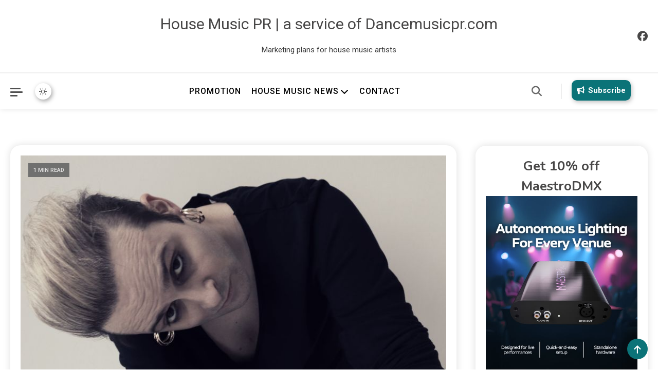

--- FILE ---
content_type: text/html; charset=UTF-8
request_url: https://www.housemusicpr.com/neo-noir-plaisir-will-transform-dancefloors-to-new-levels/
body_size: 12942
content:
                                        <!doctype html>
<html lang="en">
<head>
	<meta charset="UTF-8">
	<meta name="viewport" content="width=device-width, initial-scale=1">
	<link rel="profile" href="https://gmpg.org/xfn/11">

	<title>‘Neo Noir Plaisir’ Will Transform Dancefloors To New Levels &#8211; House Music PR | a service of Dancemusicpr.com</title>
<meta name='robots' content='max-image-preview:large' />
	<style>img:is([sizes="auto" i], [sizes^="auto," i]) { contain-intrinsic-size: 3000px 1500px }</style>
	<link rel='dns-prefetch' href='//fonts.googleapis.com' />
<link rel="alternate" type="application/rss+xml" title="House Music PR | a service of Dancemusicpr.com &raquo; Feed" href="https://www.housemusicpr.com/feed/" />
<link rel="alternate" type="application/rss+xml" title="House Music PR | a service of Dancemusicpr.com &raquo; Comments Feed" href="https://www.housemusicpr.com/comments/feed/" />
<link rel="alternate" type="application/rss+xml" title="House Music PR | a service of Dancemusicpr.com &raquo; ‘Neo Noir Plaisir’ Will Transform Dancefloors To New Levels Comments Feed" href="https://www.housemusicpr.com/neo-noir-plaisir-will-transform-dancefloors-to-new-levels/feed/" />
<script>
window._wpemojiSettings = {"baseUrl":"https:\/\/s.w.org\/images\/core\/emoji\/16.0.1\/72x72\/","ext":".png","svgUrl":"https:\/\/s.w.org\/images\/core\/emoji\/16.0.1\/svg\/","svgExt":".svg","source":{"concatemoji":"https:\/\/www.housemusicpr.com\/wp-includes\/js\/wp-emoji-release.min.js?ver=6.8.3"}};
/*! This file is auto-generated */
!function(s,n){var o,i,e;function c(e){try{var t={supportTests:e,timestamp:(new Date).valueOf()};sessionStorage.setItem(o,JSON.stringify(t))}catch(e){}}function p(e,t,n){e.clearRect(0,0,e.canvas.width,e.canvas.height),e.fillText(t,0,0);var t=new Uint32Array(e.getImageData(0,0,e.canvas.width,e.canvas.height).data),a=(e.clearRect(0,0,e.canvas.width,e.canvas.height),e.fillText(n,0,0),new Uint32Array(e.getImageData(0,0,e.canvas.width,e.canvas.height).data));return t.every(function(e,t){return e===a[t]})}function u(e,t){e.clearRect(0,0,e.canvas.width,e.canvas.height),e.fillText(t,0,0);for(var n=e.getImageData(16,16,1,1),a=0;a<n.data.length;a++)if(0!==n.data[a])return!1;return!0}function f(e,t,n,a){switch(t){case"flag":return n(e,"\ud83c\udff3\ufe0f\u200d\u26a7\ufe0f","\ud83c\udff3\ufe0f\u200b\u26a7\ufe0f")?!1:!n(e,"\ud83c\udde8\ud83c\uddf6","\ud83c\udde8\u200b\ud83c\uddf6")&&!n(e,"\ud83c\udff4\udb40\udc67\udb40\udc62\udb40\udc65\udb40\udc6e\udb40\udc67\udb40\udc7f","\ud83c\udff4\u200b\udb40\udc67\u200b\udb40\udc62\u200b\udb40\udc65\u200b\udb40\udc6e\u200b\udb40\udc67\u200b\udb40\udc7f");case"emoji":return!a(e,"\ud83e\udedf")}return!1}function g(e,t,n,a){var r="undefined"!=typeof WorkerGlobalScope&&self instanceof WorkerGlobalScope?new OffscreenCanvas(300,150):s.createElement("canvas"),o=r.getContext("2d",{willReadFrequently:!0}),i=(o.textBaseline="top",o.font="600 32px Arial",{});return e.forEach(function(e){i[e]=t(o,e,n,a)}),i}function t(e){var t=s.createElement("script");t.src=e,t.defer=!0,s.head.appendChild(t)}"undefined"!=typeof Promise&&(o="wpEmojiSettingsSupports",i=["flag","emoji"],n.supports={everything:!0,everythingExceptFlag:!0},e=new Promise(function(e){s.addEventListener("DOMContentLoaded",e,{once:!0})}),new Promise(function(t){var n=function(){try{var e=JSON.parse(sessionStorage.getItem(o));if("object"==typeof e&&"number"==typeof e.timestamp&&(new Date).valueOf()<e.timestamp+604800&&"object"==typeof e.supportTests)return e.supportTests}catch(e){}return null}();if(!n){if("undefined"!=typeof Worker&&"undefined"!=typeof OffscreenCanvas&&"undefined"!=typeof URL&&URL.createObjectURL&&"undefined"!=typeof Blob)try{var e="postMessage("+g.toString()+"("+[JSON.stringify(i),f.toString(),p.toString(),u.toString()].join(",")+"));",a=new Blob([e],{type:"text/javascript"}),r=new Worker(URL.createObjectURL(a),{name:"wpTestEmojiSupports"});return void(r.onmessage=function(e){c(n=e.data),r.terminate(),t(n)})}catch(e){}c(n=g(i,f,p,u))}t(n)}).then(function(e){for(var t in e)n.supports[t]=e[t],n.supports.everything=n.supports.everything&&n.supports[t],"flag"!==t&&(n.supports.everythingExceptFlag=n.supports.everythingExceptFlag&&n.supports[t]);n.supports.everythingExceptFlag=n.supports.everythingExceptFlag&&!n.supports.flag,n.DOMReady=!1,n.readyCallback=function(){n.DOMReady=!0}}).then(function(){return e}).then(function(){var e;n.supports.everything||(n.readyCallback(),(e=n.source||{}).concatemoji?t(e.concatemoji):e.wpemoji&&e.twemoji&&(t(e.twemoji),t(e.wpemoji)))}))}((window,document),window._wpemojiSettings);
</script>
<style id='wp-emoji-styles-inline-css'>

	img.wp-smiley, img.emoji {
		display: inline !important;
		border: none !important;
		box-shadow: none !important;
		height: 1em !important;
		width: 1em !important;
		margin: 0 0.07em !important;
		vertical-align: -0.1em !important;
		background: none !important;
		padding: 0 !important;
	}
</style>
<link rel='stylesheet' id='wp-block-library-css' href='https://www.housemusicpr.com/wp-includes/css/dist/block-library/style.min.css?ver=6.8.3' media='all' />
<style id='classic-theme-styles-inline-css'>
/*! This file is auto-generated */
.wp-block-button__link{color:#fff;background-color:#32373c;border-radius:9999px;box-shadow:none;text-decoration:none;padding:calc(.667em + 2px) calc(1.333em + 2px);font-size:1.125em}.wp-block-file__button{background:#32373c;color:#fff;text-decoration:none}
</style>
<link rel='stylesheet' id='mpp_gutenberg-css' href='https://www.housemusicpr.com/wp-content/plugins/metronet-profile-picture/dist/blocks.style.build.css?ver=2.6.3' media='all' />
<style id='global-styles-inline-css'>
:root{--wp--preset--aspect-ratio--square: 1;--wp--preset--aspect-ratio--4-3: 4/3;--wp--preset--aspect-ratio--3-4: 3/4;--wp--preset--aspect-ratio--3-2: 3/2;--wp--preset--aspect-ratio--2-3: 2/3;--wp--preset--aspect-ratio--16-9: 16/9;--wp--preset--aspect-ratio--9-16: 9/16;--wp--preset--color--black: #000000;--wp--preset--color--cyan-bluish-gray: #abb8c3;--wp--preset--color--white: #ffffff;--wp--preset--color--pale-pink: #f78da7;--wp--preset--color--vivid-red: #cf2e2e;--wp--preset--color--luminous-vivid-orange: #ff6900;--wp--preset--color--luminous-vivid-amber: #fcb900;--wp--preset--color--light-green-cyan: #7bdcb5;--wp--preset--color--vivid-green-cyan: #00d084;--wp--preset--color--pale-cyan-blue: #8ed1fc;--wp--preset--color--vivid-cyan-blue: #0693e3;--wp--preset--color--vivid-purple: #9b51e0;--wp--preset--gradient--vivid-cyan-blue-to-vivid-purple: linear-gradient(135deg,rgba(6,147,227,1) 0%,rgb(155,81,224) 100%);--wp--preset--gradient--light-green-cyan-to-vivid-green-cyan: linear-gradient(135deg,rgb(122,220,180) 0%,rgb(0,208,130) 100%);--wp--preset--gradient--luminous-vivid-amber-to-luminous-vivid-orange: linear-gradient(135deg,rgba(252,185,0,1) 0%,rgba(255,105,0,1) 100%);--wp--preset--gradient--luminous-vivid-orange-to-vivid-red: linear-gradient(135deg,rgba(255,105,0,1) 0%,rgb(207,46,46) 100%);--wp--preset--gradient--very-light-gray-to-cyan-bluish-gray: linear-gradient(135deg,rgb(238,238,238) 0%,rgb(169,184,195) 100%);--wp--preset--gradient--cool-to-warm-spectrum: linear-gradient(135deg,rgb(74,234,220) 0%,rgb(151,120,209) 20%,rgb(207,42,186) 40%,rgb(238,44,130) 60%,rgb(251,105,98) 80%,rgb(254,248,76) 100%);--wp--preset--gradient--blush-light-purple: linear-gradient(135deg,rgb(255,206,236) 0%,rgb(152,150,240) 100%);--wp--preset--gradient--blush-bordeaux: linear-gradient(135deg,rgb(254,205,165) 0%,rgb(254,45,45) 50%,rgb(107,0,62) 100%);--wp--preset--gradient--luminous-dusk: linear-gradient(135deg,rgb(255,203,112) 0%,rgb(199,81,192) 50%,rgb(65,88,208) 100%);--wp--preset--gradient--pale-ocean: linear-gradient(135deg,rgb(255,245,203) 0%,rgb(182,227,212) 50%,rgb(51,167,181) 100%);--wp--preset--gradient--electric-grass: linear-gradient(135deg,rgb(202,248,128) 0%,rgb(113,206,126) 100%);--wp--preset--gradient--midnight: linear-gradient(135deg,rgb(2,3,129) 0%,rgb(40,116,252) 100%);--wp--preset--font-size--small: 13px;--wp--preset--font-size--medium: 20px;--wp--preset--font-size--large: 36px;--wp--preset--font-size--x-large: 42px;--wp--preset--spacing--20: 0.44rem;--wp--preset--spacing--30: 0.67rem;--wp--preset--spacing--40: 1rem;--wp--preset--spacing--50: 1.5rem;--wp--preset--spacing--60: 2.25rem;--wp--preset--spacing--70: 3.38rem;--wp--preset--spacing--80: 5.06rem;--wp--preset--shadow--natural: 6px 6px 9px rgba(0, 0, 0, 0.2);--wp--preset--shadow--deep: 12px 12px 50px rgba(0, 0, 0, 0.4);--wp--preset--shadow--sharp: 6px 6px 0px rgba(0, 0, 0, 0.2);--wp--preset--shadow--outlined: 6px 6px 0px -3px rgba(255, 255, 255, 1), 6px 6px rgba(0, 0, 0, 1);--wp--preset--shadow--crisp: 6px 6px 0px rgba(0, 0, 0, 1);}:where(.is-layout-flex){gap: 0.5em;}:where(.is-layout-grid){gap: 0.5em;}body .is-layout-flex{display: flex;}.is-layout-flex{flex-wrap: wrap;align-items: center;}.is-layout-flex > :is(*, div){margin: 0;}body .is-layout-grid{display: grid;}.is-layout-grid > :is(*, div){margin: 0;}:where(.wp-block-columns.is-layout-flex){gap: 2em;}:where(.wp-block-columns.is-layout-grid){gap: 2em;}:where(.wp-block-post-template.is-layout-flex){gap: 1.25em;}:where(.wp-block-post-template.is-layout-grid){gap: 1.25em;}.has-black-color{color: var(--wp--preset--color--black) !important;}.has-cyan-bluish-gray-color{color: var(--wp--preset--color--cyan-bluish-gray) !important;}.has-white-color{color: var(--wp--preset--color--white) !important;}.has-pale-pink-color{color: var(--wp--preset--color--pale-pink) !important;}.has-vivid-red-color{color: var(--wp--preset--color--vivid-red) !important;}.has-luminous-vivid-orange-color{color: var(--wp--preset--color--luminous-vivid-orange) !important;}.has-luminous-vivid-amber-color{color: var(--wp--preset--color--luminous-vivid-amber) !important;}.has-light-green-cyan-color{color: var(--wp--preset--color--light-green-cyan) !important;}.has-vivid-green-cyan-color{color: var(--wp--preset--color--vivid-green-cyan) !important;}.has-pale-cyan-blue-color{color: var(--wp--preset--color--pale-cyan-blue) !important;}.has-vivid-cyan-blue-color{color: var(--wp--preset--color--vivid-cyan-blue) !important;}.has-vivid-purple-color{color: var(--wp--preset--color--vivid-purple) !important;}.has-black-background-color{background-color: var(--wp--preset--color--black) !important;}.has-cyan-bluish-gray-background-color{background-color: var(--wp--preset--color--cyan-bluish-gray) !important;}.has-white-background-color{background-color: var(--wp--preset--color--white) !important;}.has-pale-pink-background-color{background-color: var(--wp--preset--color--pale-pink) !important;}.has-vivid-red-background-color{background-color: var(--wp--preset--color--vivid-red) !important;}.has-luminous-vivid-orange-background-color{background-color: var(--wp--preset--color--luminous-vivid-orange) !important;}.has-luminous-vivid-amber-background-color{background-color: var(--wp--preset--color--luminous-vivid-amber) !important;}.has-light-green-cyan-background-color{background-color: var(--wp--preset--color--light-green-cyan) !important;}.has-vivid-green-cyan-background-color{background-color: var(--wp--preset--color--vivid-green-cyan) !important;}.has-pale-cyan-blue-background-color{background-color: var(--wp--preset--color--pale-cyan-blue) !important;}.has-vivid-cyan-blue-background-color{background-color: var(--wp--preset--color--vivid-cyan-blue) !important;}.has-vivid-purple-background-color{background-color: var(--wp--preset--color--vivid-purple) !important;}.has-black-border-color{border-color: var(--wp--preset--color--black) !important;}.has-cyan-bluish-gray-border-color{border-color: var(--wp--preset--color--cyan-bluish-gray) !important;}.has-white-border-color{border-color: var(--wp--preset--color--white) !important;}.has-pale-pink-border-color{border-color: var(--wp--preset--color--pale-pink) !important;}.has-vivid-red-border-color{border-color: var(--wp--preset--color--vivid-red) !important;}.has-luminous-vivid-orange-border-color{border-color: var(--wp--preset--color--luminous-vivid-orange) !important;}.has-luminous-vivid-amber-border-color{border-color: var(--wp--preset--color--luminous-vivid-amber) !important;}.has-light-green-cyan-border-color{border-color: var(--wp--preset--color--light-green-cyan) !important;}.has-vivid-green-cyan-border-color{border-color: var(--wp--preset--color--vivid-green-cyan) !important;}.has-pale-cyan-blue-border-color{border-color: var(--wp--preset--color--pale-cyan-blue) !important;}.has-vivid-cyan-blue-border-color{border-color: var(--wp--preset--color--vivid-cyan-blue) !important;}.has-vivid-purple-border-color{border-color: var(--wp--preset--color--vivid-purple) !important;}.has-vivid-cyan-blue-to-vivid-purple-gradient-background{background: var(--wp--preset--gradient--vivid-cyan-blue-to-vivid-purple) !important;}.has-light-green-cyan-to-vivid-green-cyan-gradient-background{background: var(--wp--preset--gradient--light-green-cyan-to-vivid-green-cyan) !important;}.has-luminous-vivid-amber-to-luminous-vivid-orange-gradient-background{background: var(--wp--preset--gradient--luminous-vivid-amber-to-luminous-vivid-orange) !important;}.has-luminous-vivid-orange-to-vivid-red-gradient-background{background: var(--wp--preset--gradient--luminous-vivid-orange-to-vivid-red) !important;}.has-very-light-gray-to-cyan-bluish-gray-gradient-background{background: var(--wp--preset--gradient--very-light-gray-to-cyan-bluish-gray) !important;}.has-cool-to-warm-spectrum-gradient-background{background: var(--wp--preset--gradient--cool-to-warm-spectrum) !important;}.has-blush-light-purple-gradient-background{background: var(--wp--preset--gradient--blush-light-purple) !important;}.has-blush-bordeaux-gradient-background{background: var(--wp--preset--gradient--blush-bordeaux) !important;}.has-luminous-dusk-gradient-background{background: var(--wp--preset--gradient--luminous-dusk) !important;}.has-pale-ocean-gradient-background{background: var(--wp--preset--gradient--pale-ocean) !important;}.has-electric-grass-gradient-background{background: var(--wp--preset--gradient--electric-grass) !important;}.has-midnight-gradient-background{background: var(--wp--preset--gradient--midnight) !important;}.has-small-font-size{font-size: var(--wp--preset--font-size--small) !important;}.has-medium-font-size{font-size: var(--wp--preset--font-size--medium) !important;}.has-large-font-size{font-size: var(--wp--preset--font-size--large) !important;}.has-x-large-font-size{font-size: var(--wp--preset--font-size--x-large) !important;}
:where(.wp-block-post-template.is-layout-flex){gap: 1.25em;}:where(.wp-block-post-template.is-layout-grid){gap: 1.25em;}
:where(.wp-block-columns.is-layout-flex){gap: 2em;}:where(.wp-block-columns.is-layout-grid){gap: 2em;}
:root :where(.wp-block-pullquote){font-size: 1.5em;line-height: 1.6;}
</style>
<link rel='stylesheet' id='news-express-fonts-css' href='https://fonts.googleapis.com/css?family=Roboto%3A400%2C500%2C600%2C700%7CNunito%3A400%2C600%2C700%2C900&#038;subset=latin%2Ccyrillic-ext%2Cgreek-ext%2Cgreek%2Cvietnamese%2Clatin-ext%2Ccyrillic%2Ckhmer%2Cdevanagari%2Carabic%2Chebrew%2Ctelugu' media='all' />
<link rel='stylesheet' id='lightslider-css' href='https://www.housemusicpr.com/wp-content/themes/news-express/assets/library/lightslider/css/lightslider.min.css?ver=1.0.2' media='all' />
<link rel='stylesheet' id='news-express-preloader-css' href='https://www.housemusicpr.com/wp-content/themes/news-express/assets/css/ne-preloader.css?ver=1.0.2' media='all' />
<link rel='stylesheet' id='news-express-dark-mode-css' href='https://www.housemusicpr.com/wp-content/themes/news-express/assets/css/ne-dark-mode.css?ver=1.0.2' media='all' />
<link rel='stylesheet' id='news-express-style-css' href='https://www.housemusicpr.com/wp-content/themes/news-express/style.css?ver=1.0.2' media='all' />
<link rel='stylesheet' id='news-express-responsive-style-css' href='https://www.housemusicpr.com/wp-content/themes/news-express/assets/css/ne-responsive.css?ver=1.0.2' media='all' />
<link rel='stylesheet' id='font-awesome-css' href='https://www.housemusicpr.com/wp-content/themes/news-express/assets/library/font-awesome/css/all.min.css?ver=6.5.1' media='all' />
<script src="https://www.housemusicpr.com/wp-includes/js/jquery/jquery.min.js?ver=3.7.1" id="jquery-core-js"></script>
<script src="https://www.housemusicpr.com/wp-includes/js/jquery/jquery-migrate.min.js?ver=3.4.1" id="jquery-migrate-js"></script>
<link rel="https://api.w.org/" href="https://www.housemusicpr.com/wp-json/" /><link rel="alternate" title="JSON" type="application/json" href="https://www.housemusicpr.com/wp-json/wp/v2/posts/23824" /><link rel="EditURI" type="application/rsd+xml" title="RSD" href="https://www.housemusicpr.com/xmlrpc.php?rsd" />
<meta name="generator" content="WordPress 6.8.3" />
<link rel="canonical" href="https://www.housemusicpr.com/neo-noir-plaisir-will-transform-dancefloors-to-new-levels/" />
<link rel='shortlink' href='https://www.housemusicpr.com/?p=23824' />
<link rel="alternate" title="oEmbed (JSON)" type="application/json+oembed" href="https://www.housemusicpr.com/wp-json/oembed/1.0/embed?url=https%3A%2F%2Fwww.housemusicpr.com%2Fneo-noir-plaisir-will-transform-dancefloors-to-new-levels%2F" />
<link rel="alternate" title="oEmbed (XML)" type="text/xml+oembed" href="https://www.housemusicpr.com/wp-json/oembed/1.0/embed?url=https%3A%2F%2Fwww.housemusicpr.com%2Fneo-noir-plaisir-will-transform-dancefloors-to-new-levels%2F&#038;format=xml" />
<script type="text/javascript">
(function(url){
	if(/(?:Chrome\/26\.0\.1410\.63 Safari\/537\.31|WordfenceTestMonBot)/.test(navigator.userAgent)){ return; }
	var addEvent = function(evt, handler) {
		if (window.addEventListener) {
			document.addEventListener(evt, handler, false);
		} else if (window.attachEvent) {
			document.attachEvent('on' + evt, handler);
		}
	};
	var removeEvent = function(evt, handler) {
		if (window.removeEventListener) {
			document.removeEventListener(evt, handler, false);
		} else if (window.detachEvent) {
			document.detachEvent('on' + evt, handler);
		}
	};
	var evts = 'contextmenu dblclick drag dragend dragenter dragleave dragover dragstart drop keydown keypress keyup mousedown mousemove mouseout mouseover mouseup mousewheel scroll'.split(' ');
	var logHuman = function() {
		if (window.wfLogHumanRan) { return; }
		window.wfLogHumanRan = true;
		var wfscr = document.createElement('script');
		wfscr.type = 'text/javascript';
		wfscr.async = true;
		wfscr.src = url + '&r=' + Math.random();
		(document.getElementsByTagName('head')[0]||document.getElementsByTagName('body')[0]).appendChild(wfscr);
		for (var i = 0; i < evts.length; i++) {
			removeEvent(evts[i], logHuman);
		}
	};
	for (var i = 0; i < evts.length; i++) {
		addEvent(evts[i], logHuman);
	}
})('//www.housemusicpr.com/?wordfence_lh=1&hid=6FE3D4036DCB1F3DA79B621A5BE08F22');
</script><link rel="icon" href="https://www.housemusicpr.com/wp-content/uploads/2021/06/cropped-160143797_4267663183247274_2868424626846131295_n-32x32.jpg" sizes="32x32" />
<link rel="icon" href="https://www.housemusicpr.com/wp-content/uploads/2021/06/cropped-160143797_4267663183247274_2868424626846131295_n-192x192.jpg" sizes="192x192" />
<link rel="apple-touch-icon" href="https://www.housemusicpr.com/wp-content/uploads/2021/06/cropped-160143797_4267663183247274_2868424626846131295_n-180x180.jpg" />
<meta name="msapplication-TileImage" content="https://www.housemusicpr.com/wp-content/uploads/2021/06/cropped-160143797_4267663183247274_2868424626846131295_n-270x270.jpg" />
<!--News Express CSS -->
<style type="text/css">
.post-cats-list .post-cat-item.cat-2309 a:hover,.news-express-banner-wrapper .news-express-slider-block .post-cat-item.cat-2309 a:hover,.news-middle-grid-block .block-layout--two .post-content-wrap .post-cat-item.cat-2309 a:hover,.news-carousel-block .block-layout--two .post-content-wrap .post-cat-item.cat-2309 a:hover{background-color:#3b2d1b}.post-cats-list .post-cat-item.cat-2309 a:hover,.news-express-banner-wrapper .news-express-slider-block .post-cat-item.cat-2309 a:hover,.news-middle-grid-block .block-layout--two .post-content-wrap .post-cat-item.cat-2309 a:hover,.news-carousel-block .block-layout--two .post-content-wrap .post-cat-item.cat-2309 a:hover{border-color:#3b2d1b}.post-cats-list .post-cat-item.cat-2325 a:hover,.news-express-banner-wrapper .news-express-slider-block .post-cat-item.cat-2325 a:hover,.news-middle-grid-block .block-layout--two .post-content-wrap .post-cat-item.cat-2325 a:hover,.news-carousel-block .block-layout--two .post-content-wrap .post-cat-item.cat-2325 a:hover{background-color:#3b2d1b}.post-cats-list .post-cat-item.cat-2325 a:hover,.news-express-banner-wrapper .news-express-slider-block .post-cat-item.cat-2325 a:hover,.news-middle-grid-block .block-layout--two .post-content-wrap .post-cat-item.cat-2325 a:hover,.news-carousel-block .block-layout--two .post-content-wrap .post-cat-item.cat-2325 a:hover{border-color:#3b2d1b}.post-cats-list .post-cat-item.cat-2326 a:hover,.news-express-banner-wrapper .news-express-slider-block .post-cat-item.cat-2326 a:hover,.news-middle-grid-block .block-layout--two .post-content-wrap .post-cat-item.cat-2326 a:hover,.news-carousel-block .block-layout--two .post-content-wrap .post-cat-item.cat-2326 a:hover{background-color:#3b2d1b}.post-cats-list .post-cat-item.cat-2326 a:hover,.news-express-banner-wrapper .news-express-slider-block .post-cat-item.cat-2326 a:hover,.news-middle-grid-block .block-layout--two .post-content-wrap .post-cat-item.cat-2326 a:hover,.news-carousel-block .block-layout--two .post-content-wrap .post-cat-item.cat-2326 a:hover{border-color:#3b2d1b}.post-cats-list .post-cat-item.cat-2295 a:hover,.news-express-banner-wrapper .news-express-slider-block .post-cat-item.cat-2295 a:hover,.news-middle-grid-block .block-layout--two .post-content-wrap .post-cat-item.cat-2295 a:hover,.news-carousel-block .block-layout--two .post-content-wrap .post-cat-item.cat-2295 a:hover{background-color:#3b2d1b}.post-cats-list .post-cat-item.cat-2295 a:hover,.news-express-banner-wrapper .news-express-slider-block .post-cat-item.cat-2295 a:hover,.news-middle-grid-block .block-layout--two .post-content-wrap .post-cat-item.cat-2295 a:hover,.news-carousel-block .block-layout--two .post-content-wrap .post-cat-item.cat-2295 a:hover{border-color:#3b2d1b}.post-cats-list .post-cat-item.cat-11 a:hover,.news-express-banner-wrapper .news-express-slider-block .post-cat-item.cat-11 a:hover,.news-middle-grid-block .block-layout--two .post-content-wrap .post-cat-item.cat-11 a:hover,.news-carousel-block .block-layout--two .post-content-wrap .post-cat-item.cat-11 a:hover{background-color:#3b2d1b}.post-cats-list .post-cat-item.cat-11 a:hover,.news-express-banner-wrapper .news-express-slider-block .post-cat-item.cat-11 a:hover,.news-middle-grid-block .block-layout--two .post-content-wrap .post-cat-item.cat-11 a:hover,.news-carousel-block .block-layout--two .post-content-wrap .post-cat-item.cat-11 a:hover{border-color:#3b2d1b}.post-cats-list .post-cat-item.cat-2315 a:hover,.news-express-banner-wrapper .news-express-slider-block .post-cat-item.cat-2315 a:hover,.news-middle-grid-block .block-layout--two .post-content-wrap .post-cat-item.cat-2315 a:hover,.news-carousel-block .block-layout--two .post-content-wrap .post-cat-item.cat-2315 a:hover{background-color:#3b2d1b}.post-cats-list .post-cat-item.cat-2315 a:hover,.news-express-banner-wrapper .news-express-slider-block .post-cat-item.cat-2315 a:hover,.news-middle-grid-block .block-layout--two .post-content-wrap .post-cat-item.cat-2315 a:hover,.news-carousel-block .block-layout--two .post-content-wrap .post-cat-item.cat-2315 a:hover{border-color:#3b2d1b}.post-cats-list .post-cat-item.cat-1100 a:hover,.news-express-banner-wrapper .news-express-slider-block .post-cat-item.cat-1100 a:hover,.news-middle-grid-block .block-layout--two .post-content-wrap .post-cat-item.cat-1100 a:hover,.news-carousel-block .block-layout--two .post-content-wrap .post-cat-item.cat-1100 a:hover{background-color:#3b2d1b}.post-cats-list .post-cat-item.cat-1100 a:hover,.news-express-banner-wrapper .news-express-slider-block .post-cat-item.cat-1100 a:hover,.news-middle-grid-block .block-layout--two .post-content-wrap .post-cat-item.cat-1100 a:hover,.news-carousel-block .block-layout--two .post-content-wrap .post-cat-item.cat-1100 a:hover{border-color:#3b2d1b}.post-cats-list .post-cat-item.cat-2276 a:hover,.news-express-banner-wrapper .news-express-slider-block .post-cat-item.cat-2276 a:hover,.news-middle-grid-block .block-layout--two .post-content-wrap .post-cat-item.cat-2276 a:hover,.news-carousel-block .block-layout--two .post-content-wrap .post-cat-item.cat-2276 a:hover{background-color:#3b2d1b}.post-cats-list .post-cat-item.cat-2276 a:hover,.news-express-banner-wrapper .news-express-slider-block .post-cat-item.cat-2276 a:hover,.news-middle-grid-block .block-layout--two .post-content-wrap .post-cat-item.cat-2276 a:hover,.news-carousel-block .block-layout--two .post-content-wrap .post-cat-item.cat-2276 a:hover{border-color:#3b2d1b}.post-cats-list .post-cat-item.cat-2350 a:hover,.news-express-banner-wrapper .news-express-slider-block .post-cat-item.cat-2350 a:hover,.news-middle-grid-block .block-layout--two .post-content-wrap .post-cat-item.cat-2350 a:hover,.news-carousel-block .block-layout--two .post-content-wrap .post-cat-item.cat-2350 a:hover{background-color:#3b2d1b}.post-cats-list .post-cat-item.cat-2350 a:hover,.news-express-banner-wrapper .news-express-slider-block .post-cat-item.cat-2350 a:hover,.news-middle-grid-block .block-layout--two .post-content-wrap .post-cat-item.cat-2350 a:hover,.news-carousel-block .block-layout--two .post-content-wrap .post-cat-item.cat-2350 a:hover{border-color:#3b2d1b}.post-cats-list .post-cat-item.cat-2351 a:hover,.news-express-banner-wrapper .news-express-slider-block .post-cat-item.cat-2351 a:hover,.news-middle-grid-block .block-layout--two .post-content-wrap .post-cat-item.cat-2351 a:hover,.news-carousel-block .block-layout--two .post-content-wrap .post-cat-item.cat-2351 a:hover{background-color:#3b2d1b}.post-cats-list .post-cat-item.cat-2351 a:hover,.news-express-banner-wrapper .news-express-slider-block .post-cat-item.cat-2351 a:hover,.news-middle-grid-block .block-layout--two .post-content-wrap .post-cat-item.cat-2351 a:hover,.news-carousel-block .block-layout--two .post-content-wrap .post-cat-item.cat-2351 a:hover{border-color:#3b2d1b}.post-cats-list .post-cat-item.cat-2336 a:hover,.news-express-banner-wrapper .news-express-slider-block .post-cat-item.cat-2336 a:hover,.news-middle-grid-block .block-layout--two .post-content-wrap .post-cat-item.cat-2336 a:hover,.news-carousel-block .block-layout--two .post-content-wrap .post-cat-item.cat-2336 a:hover{background-color:#3b2d1b}.post-cats-list .post-cat-item.cat-2336 a:hover,.news-express-banner-wrapper .news-express-slider-block .post-cat-item.cat-2336 a:hover,.news-middle-grid-block .block-layout--two .post-content-wrap .post-cat-item.cat-2336 a:hover,.news-carousel-block .block-layout--two .post-content-wrap .post-cat-item.cat-2336 a:hover{border-color:#3b2d1b}.post-cats-list .post-cat-item.cat-2332 a:hover,.news-express-banner-wrapper .news-express-slider-block .post-cat-item.cat-2332 a:hover,.news-middle-grid-block .block-layout--two .post-content-wrap .post-cat-item.cat-2332 a:hover,.news-carousel-block .block-layout--two .post-content-wrap .post-cat-item.cat-2332 a:hover{background-color:#3b2d1b}.post-cats-list .post-cat-item.cat-2332 a:hover,.news-express-banner-wrapper .news-express-slider-block .post-cat-item.cat-2332 a:hover,.news-middle-grid-block .block-layout--two .post-content-wrap .post-cat-item.cat-2332 a:hover,.news-carousel-block .block-layout--two .post-content-wrap .post-cat-item.cat-2332 a:hover{border-color:#3b2d1b}.post-cats-list .post-cat-item.cat-924 a:hover,.news-express-banner-wrapper .news-express-slider-block .post-cat-item.cat-924 a:hover,.news-middle-grid-block .block-layout--two .post-content-wrap .post-cat-item.cat-924 a:hover,.news-carousel-block .block-layout--two .post-content-wrap .post-cat-item.cat-924 a:hover{background-color:#3b2d1b}.post-cats-list .post-cat-item.cat-924 a:hover,.news-express-banner-wrapper .news-express-slider-block .post-cat-item.cat-924 a:hover,.news-middle-grid-block .block-layout--two .post-content-wrap .post-cat-item.cat-924 a:hover,.news-carousel-block .block-layout--two .post-content-wrap .post-cat-item.cat-924 a:hover{border-color:#3b2d1b}.post-cats-list .post-cat-item.cat-927 a:hover,.news-express-banner-wrapper .news-express-slider-block .post-cat-item.cat-927 a:hover,.news-middle-grid-block .block-layout--two .post-content-wrap .post-cat-item.cat-927 a:hover,.news-carousel-block .block-layout--two .post-content-wrap .post-cat-item.cat-927 a:hover{background-color:#3b2d1b}.post-cats-list .post-cat-item.cat-927 a:hover,.news-express-banner-wrapper .news-express-slider-block .post-cat-item.cat-927 a:hover,.news-middle-grid-block .block-layout--two .post-content-wrap .post-cat-item.cat-927 a:hover,.news-carousel-block .block-layout--two .post-content-wrap .post-cat-item.cat-927 a:hover{border-color:#3b2d1b}.post-cats-list .post-cat-item.cat-2327 a:hover,.news-express-banner-wrapper .news-express-slider-block .post-cat-item.cat-2327 a:hover,.news-middle-grid-block .block-layout--two .post-content-wrap .post-cat-item.cat-2327 a:hover,.news-carousel-block .block-layout--two .post-content-wrap .post-cat-item.cat-2327 a:hover{background-color:#3b2d1b}.post-cats-list .post-cat-item.cat-2327 a:hover,.news-express-banner-wrapper .news-express-slider-block .post-cat-item.cat-2327 a:hover,.news-middle-grid-block .block-layout--two .post-content-wrap .post-cat-item.cat-2327 a:hover,.news-carousel-block .block-layout--two .post-content-wrap .post-cat-item.cat-2327 a:hover{border-color:#3b2d1b}.post-cats-list .post-cat-item.cat-2221 a:hover,.news-express-banner-wrapper .news-express-slider-block .post-cat-item.cat-2221 a:hover,.news-middle-grid-block .block-layout--two .post-content-wrap .post-cat-item.cat-2221 a:hover,.news-carousel-block .block-layout--two .post-content-wrap .post-cat-item.cat-2221 a:hover{background-color:#3b2d1b}.post-cats-list .post-cat-item.cat-2221 a:hover,.news-express-banner-wrapper .news-express-slider-block .post-cat-item.cat-2221 a:hover,.news-middle-grid-block .block-layout--two .post-content-wrap .post-cat-item.cat-2221 a:hover,.news-carousel-block .block-layout--two .post-content-wrap .post-cat-item.cat-2221 a:hover{border-color:#3b2d1b}.post-cats-list .post-cat-item.cat-852 a:hover,.news-express-banner-wrapper .news-express-slider-block .post-cat-item.cat-852 a:hover,.news-middle-grid-block .block-layout--two .post-content-wrap .post-cat-item.cat-852 a:hover,.news-carousel-block .block-layout--two .post-content-wrap .post-cat-item.cat-852 a:hover{background-color:#3b2d1b}.post-cats-list .post-cat-item.cat-852 a:hover,.news-express-banner-wrapper .news-express-slider-block .post-cat-item.cat-852 a:hover,.news-middle-grid-block .block-layout--two .post-content-wrap .post-cat-item.cat-852 a:hover,.news-carousel-block .block-layout--two .post-content-wrap .post-cat-item.cat-852 a:hover{border-color:#3b2d1b}.post-cats-list .post-cat-item.cat-2316 a:hover,.news-express-banner-wrapper .news-express-slider-block .post-cat-item.cat-2316 a:hover,.news-middle-grid-block .block-layout--two .post-content-wrap .post-cat-item.cat-2316 a:hover,.news-carousel-block .block-layout--two .post-content-wrap .post-cat-item.cat-2316 a:hover{background-color:#3b2d1b}.post-cats-list .post-cat-item.cat-2316 a:hover,.news-express-banner-wrapper .news-express-slider-block .post-cat-item.cat-2316 a:hover,.news-middle-grid-block .block-layout--two .post-content-wrap .post-cat-item.cat-2316 a:hover,.news-carousel-block .block-layout--two .post-content-wrap .post-cat-item.cat-2316 a:hover{border-color:#3b2d1b}.post-cats-list .post-cat-item.cat-836 a:hover,.news-express-banner-wrapper .news-express-slider-block .post-cat-item.cat-836 a:hover,.news-middle-grid-block .block-layout--two .post-content-wrap .post-cat-item.cat-836 a:hover,.news-carousel-block .block-layout--two .post-content-wrap .post-cat-item.cat-836 a:hover{background-color:#3b2d1b}.post-cats-list .post-cat-item.cat-836 a:hover,.news-express-banner-wrapper .news-express-slider-block .post-cat-item.cat-836 a:hover,.news-middle-grid-block .block-layout--two .post-content-wrap .post-cat-item.cat-836 a:hover,.news-carousel-block .block-layout--two .post-content-wrap .post-cat-item.cat-836 a:hover{border-color:#3b2d1b}.post-cats-list .post-cat-item.cat-2321 a:hover,.news-express-banner-wrapper .news-express-slider-block .post-cat-item.cat-2321 a:hover,.news-middle-grid-block .block-layout--two .post-content-wrap .post-cat-item.cat-2321 a:hover,.news-carousel-block .block-layout--two .post-content-wrap .post-cat-item.cat-2321 a:hover{background-color:#3b2d1b}.post-cats-list .post-cat-item.cat-2321 a:hover,.news-express-banner-wrapper .news-express-slider-block .post-cat-item.cat-2321 a:hover,.news-middle-grid-block .block-layout--two .post-content-wrap .post-cat-item.cat-2321 a:hover,.news-carousel-block .block-layout--two .post-content-wrap .post-cat-item.cat-2321 a:hover{border-color:#3b2d1b}.post-cats-list .post-cat-item.cat-1958 a:hover,.news-express-banner-wrapper .news-express-slider-block .post-cat-item.cat-1958 a:hover,.news-middle-grid-block .block-layout--two .post-content-wrap .post-cat-item.cat-1958 a:hover,.news-carousel-block .block-layout--two .post-content-wrap .post-cat-item.cat-1958 a:hover{background-color:#3b2d1b}.post-cats-list .post-cat-item.cat-1958 a:hover,.news-express-banner-wrapper .news-express-slider-block .post-cat-item.cat-1958 a:hover,.news-middle-grid-block .block-layout--two .post-content-wrap .post-cat-item.cat-1958 a:hover,.news-carousel-block .block-layout--two .post-content-wrap .post-cat-item.cat-1958 a:hover{border-color:#3b2d1b}.post-cats-list .post-cat-item.cat-2303 a:hover,.news-express-banner-wrapper .news-express-slider-block .post-cat-item.cat-2303 a:hover,.news-middle-grid-block .block-layout--two .post-content-wrap .post-cat-item.cat-2303 a:hover,.news-carousel-block .block-layout--two .post-content-wrap .post-cat-item.cat-2303 a:hover{background-color:#3b2d1b}.post-cats-list .post-cat-item.cat-2303 a:hover,.news-express-banner-wrapper .news-express-slider-block .post-cat-item.cat-2303 a:hover,.news-middle-grid-block .block-layout--two .post-content-wrap .post-cat-item.cat-2303 a:hover,.news-carousel-block .block-layout--two .post-content-wrap .post-cat-item.cat-2303 a:hover{border-color:#3b2d1b}.post-cats-list .post-cat-item.cat-2335 a:hover,.news-express-banner-wrapper .news-express-slider-block .post-cat-item.cat-2335 a:hover,.news-middle-grid-block .block-layout--two .post-content-wrap .post-cat-item.cat-2335 a:hover,.news-carousel-block .block-layout--two .post-content-wrap .post-cat-item.cat-2335 a:hover{background-color:#3b2d1b}.post-cats-list .post-cat-item.cat-2335 a:hover,.news-express-banner-wrapper .news-express-slider-block .post-cat-item.cat-2335 a:hover,.news-middle-grid-block .block-layout--two .post-content-wrap .post-cat-item.cat-2335 a:hover,.news-carousel-block .block-layout--two .post-content-wrap .post-cat-item.cat-2335 a:hover{border-color:#3b2d1b}.post-cats-list .post-cat-item.cat-2339 a:hover,.news-express-banner-wrapper .news-express-slider-block .post-cat-item.cat-2339 a:hover,.news-middle-grid-block .block-layout--two .post-content-wrap .post-cat-item.cat-2339 a:hover,.news-carousel-block .block-layout--two .post-content-wrap .post-cat-item.cat-2339 a:hover{background-color:#3b2d1b}.post-cats-list .post-cat-item.cat-2339 a:hover,.news-express-banner-wrapper .news-express-slider-block .post-cat-item.cat-2339 a:hover,.news-middle-grid-block .block-layout--two .post-content-wrap .post-cat-item.cat-2339 a:hover,.news-carousel-block .block-layout--two .post-content-wrap .post-cat-item.cat-2339 a:hover{border-color:#3b2d1b}.post-cats-list .post-cat-item.cat-2233 a:hover,.news-express-banner-wrapper .news-express-slider-block .post-cat-item.cat-2233 a:hover,.news-middle-grid-block .block-layout--two .post-content-wrap .post-cat-item.cat-2233 a:hover,.news-carousel-block .block-layout--two .post-content-wrap .post-cat-item.cat-2233 a:hover{background-color:#3b2d1b}.post-cats-list .post-cat-item.cat-2233 a:hover,.news-express-banner-wrapper .news-express-slider-block .post-cat-item.cat-2233 a:hover,.news-middle-grid-block .block-layout--two .post-content-wrap .post-cat-item.cat-2233 a:hover,.news-carousel-block .block-layout--two .post-content-wrap .post-cat-item.cat-2233 a:hover{border-color:#3b2d1b}.post-cats-list .post-cat-item.cat-958 a:hover,.news-express-banner-wrapper .news-express-slider-block .post-cat-item.cat-958 a:hover,.news-middle-grid-block .block-layout--two .post-content-wrap .post-cat-item.cat-958 a:hover,.news-carousel-block .block-layout--two .post-content-wrap .post-cat-item.cat-958 a:hover{background-color:#3b2d1b}.post-cats-list .post-cat-item.cat-958 a:hover,.news-express-banner-wrapper .news-express-slider-block .post-cat-item.cat-958 a:hover,.news-middle-grid-block .block-layout--two .post-content-wrap .post-cat-item.cat-958 a:hover,.news-carousel-block .block-layout--two .post-content-wrap .post-cat-item.cat-958 a:hover{border-color:#3b2d1b}.post-cats-list .post-cat-item.cat-301 a:hover,.news-express-banner-wrapper .news-express-slider-block .post-cat-item.cat-301 a:hover,.news-middle-grid-block .block-layout--two .post-content-wrap .post-cat-item.cat-301 a:hover,.news-carousel-block .block-layout--two .post-content-wrap .post-cat-item.cat-301 a:hover{background-color:#3b2d1b}.post-cats-list .post-cat-item.cat-301 a:hover,.news-express-banner-wrapper .news-express-slider-block .post-cat-item.cat-301 a:hover,.news-middle-grid-block .block-layout--two .post-content-wrap .post-cat-item.cat-301 a:hover,.news-carousel-block .block-layout--two .post-content-wrap .post-cat-item.cat-301 a:hover{border-color:#3b2d1b}.post-cats-list .post-cat-item.cat-327 a:hover,.news-express-banner-wrapper .news-express-slider-block .post-cat-item.cat-327 a:hover,.news-middle-grid-block .block-layout--two .post-content-wrap .post-cat-item.cat-327 a:hover,.news-carousel-block .block-layout--two .post-content-wrap .post-cat-item.cat-327 a:hover{background-color:#3b2d1b}.post-cats-list .post-cat-item.cat-327 a:hover,.news-express-banner-wrapper .news-express-slider-block .post-cat-item.cat-327 a:hover,.news-middle-grid-block .block-layout--two .post-content-wrap .post-cat-item.cat-327 a:hover,.news-carousel-block .block-layout--two .post-content-wrap .post-cat-item.cat-327 a:hover{border-color:#3b2d1b}.post-cats-list .post-cat-item.cat-554 a:hover,.news-express-banner-wrapper .news-express-slider-block .post-cat-item.cat-554 a:hover,.news-middle-grid-block .block-layout--two .post-content-wrap .post-cat-item.cat-554 a:hover,.news-carousel-block .block-layout--two .post-content-wrap .post-cat-item.cat-554 a:hover{background-color:#3b2d1b}.post-cats-list .post-cat-item.cat-554 a:hover,.news-express-banner-wrapper .news-express-slider-block .post-cat-item.cat-554 a:hover,.news-middle-grid-block .block-layout--two .post-content-wrap .post-cat-item.cat-554 a:hover,.news-carousel-block .block-layout--two .post-content-wrap .post-cat-item.cat-554 a:hover{border-color:#3b2d1b}.post-cats-list .post-cat-item.cat-416 a:hover,.news-express-banner-wrapper .news-express-slider-block .post-cat-item.cat-416 a:hover,.news-middle-grid-block .block-layout--two .post-content-wrap .post-cat-item.cat-416 a:hover,.news-carousel-block .block-layout--two .post-content-wrap .post-cat-item.cat-416 a:hover{background-color:#3b2d1b}.post-cats-list .post-cat-item.cat-416 a:hover,.news-express-banner-wrapper .news-express-slider-block .post-cat-item.cat-416 a:hover,.news-middle-grid-block .block-layout--two .post-content-wrap .post-cat-item.cat-416 a:hover,.news-carousel-block .block-layout--two .post-content-wrap .post-cat-item.cat-416 a:hover{border-color:#3b2d1b}.post-cats-list .post-cat-item.cat-2310 a:hover,.news-express-banner-wrapper .news-express-slider-block .post-cat-item.cat-2310 a:hover,.news-middle-grid-block .block-layout--two .post-content-wrap .post-cat-item.cat-2310 a:hover,.news-carousel-block .block-layout--two .post-content-wrap .post-cat-item.cat-2310 a:hover{background-color:#3b2d1b}.post-cats-list .post-cat-item.cat-2310 a:hover,.news-express-banner-wrapper .news-express-slider-block .post-cat-item.cat-2310 a:hover,.news-middle-grid-block .block-layout--two .post-content-wrap .post-cat-item.cat-2310 a:hover,.news-carousel-block .block-layout--two .post-content-wrap .post-cat-item.cat-2310 a:hover{border-color:#3b2d1b}.post-cats-list .post-cat-item.cat-2343 a:hover,.news-express-banner-wrapper .news-express-slider-block .post-cat-item.cat-2343 a:hover,.news-middle-grid-block .block-layout--two .post-content-wrap .post-cat-item.cat-2343 a:hover,.news-carousel-block .block-layout--two .post-content-wrap .post-cat-item.cat-2343 a:hover{background-color:#3b2d1b}.post-cats-list .post-cat-item.cat-2343 a:hover,.news-express-banner-wrapper .news-express-slider-block .post-cat-item.cat-2343 a:hover,.news-middle-grid-block .block-layout--two .post-content-wrap .post-cat-item.cat-2343 a:hover,.news-carousel-block .block-layout--two .post-content-wrap .post-cat-item.cat-2343 a:hover{border-color:#3b2d1b}.post-cats-list .post-cat-item.cat-2340 a:hover,.news-express-banner-wrapper .news-express-slider-block .post-cat-item.cat-2340 a:hover,.news-middle-grid-block .block-layout--two .post-content-wrap .post-cat-item.cat-2340 a:hover,.news-carousel-block .block-layout--two .post-content-wrap .post-cat-item.cat-2340 a:hover{background-color:#3b2d1b}.post-cats-list .post-cat-item.cat-2340 a:hover,.news-express-banner-wrapper .news-express-slider-block .post-cat-item.cat-2340 a:hover,.news-middle-grid-block .block-layout--two .post-content-wrap .post-cat-item.cat-2340 a:hover,.news-carousel-block .block-layout--two .post-content-wrap .post-cat-item.cat-2340 a:hover{border-color:#3b2d1b}.post-cats-list .post-cat-item.cat-2304 a:hover,.news-express-banner-wrapper .news-express-slider-block .post-cat-item.cat-2304 a:hover,.news-middle-grid-block .block-layout--two .post-content-wrap .post-cat-item.cat-2304 a:hover,.news-carousel-block .block-layout--two .post-content-wrap .post-cat-item.cat-2304 a:hover{background-color:#3b2d1b}.post-cats-list .post-cat-item.cat-2304 a:hover,.news-express-banner-wrapper .news-express-slider-block .post-cat-item.cat-2304 a:hover,.news-middle-grid-block .block-layout--two .post-content-wrap .post-cat-item.cat-2304 a:hover,.news-carousel-block .block-layout--two .post-content-wrap .post-cat-item.cat-2304 a:hover{border-color:#3b2d1b}.post-cats-list .post-cat-item.cat-2322 a:hover,.news-express-banner-wrapper .news-express-slider-block .post-cat-item.cat-2322 a:hover,.news-middle-grid-block .block-layout--two .post-content-wrap .post-cat-item.cat-2322 a:hover,.news-carousel-block .block-layout--two .post-content-wrap .post-cat-item.cat-2322 a:hover{background-color:#3b2d1b}.post-cats-list .post-cat-item.cat-2322 a:hover,.news-express-banner-wrapper .news-express-slider-block .post-cat-item.cat-2322 a:hover,.news-middle-grid-block .block-layout--two .post-content-wrap .post-cat-item.cat-2322 a:hover,.news-carousel-block .block-layout--two .post-content-wrap .post-cat-item.cat-2322 a:hover{border-color:#3b2d1b}.post-cats-list .post-cat-item.cat-2333 a:hover,.news-express-banner-wrapper .news-express-slider-block .post-cat-item.cat-2333 a:hover,.news-middle-grid-block .block-layout--two .post-content-wrap .post-cat-item.cat-2333 a:hover,.news-carousel-block .block-layout--two .post-content-wrap .post-cat-item.cat-2333 a:hover{background-color:#3b2d1b}.post-cats-list .post-cat-item.cat-2333 a:hover,.news-express-banner-wrapper .news-express-slider-block .post-cat-item.cat-2333 a:hover,.news-middle-grid-block .block-layout--two .post-content-wrap .post-cat-item.cat-2333 a:hover,.news-carousel-block .block-layout--two .post-content-wrap .post-cat-item.cat-2333 a:hover{border-color:#3b2d1b}.post-cats-list .post-cat-item.cat-2346 a:hover,.news-express-banner-wrapper .news-express-slider-block .post-cat-item.cat-2346 a:hover,.news-middle-grid-block .block-layout--two .post-content-wrap .post-cat-item.cat-2346 a:hover,.news-carousel-block .block-layout--two .post-content-wrap .post-cat-item.cat-2346 a:hover{background-color:#3b2d1b}.post-cats-list .post-cat-item.cat-2346 a:hover,.news-express-banner-wrapper .news-express-slider-block .post-cat-item.cat-2346 a:hover,.news-middle-grid-block .block-layout--two .post-content-wrap .post-cat-item.cat-2346 a:hover,.news-carousel-block .block-layout--two .post-content-wrap .post-cat-item.cat-2346 a:hover{border-color:#3b2d1b}.post-cats-list .post-cat-item.cat-2341 a:hover,.news-express-banner-wrapper .news-express-slider-block .post-cat-item.cat-2341 a:hover,.news-middle-grid-block .block-layout--two .post-content-wrap .post-cat-item.cat-2341 a:hover,.news-carousel-block .block-layout--two .post-content-wrap .post-cat-item.cat-2341 a:hover{background-color:#3b2d1b}.post-cats-list .post-cat-item.cat-2341 a:hover,.news-express-banner-wrapper .news-express-slider-block .post-cat-item.cat-2341 a:hover,.news-middle-grid-block .block-layout--two .post-content-wrap .post-cat-item.cat-2341 a:hover,.news-carousel-block .block-layout--two .post-content-wrap .post-cat-item.cat-2341 a:hover{border-color:#3b2d1b}.post-cats-list .post-cat-item.cat-2345 a:hover,.news-express-banner-wrapper .news-express-slider-block .post-cat-item.cat-2345 a:hover,.news-middle-grid-block .block-layout--two .post-content-wrap .post-cat-item.cat-2345 a:hover,.news-carousel-block .block-layout--two .post-content-wrap .post-cat-item.cat-2345 a:hover{background-color:#3b2d1b}.post-cats-list .post-cat-item.cat-2345 a:hover,.news-express-banner-wrapper .news-express-slider-block .post-cat-item.cat-2345 a:hover,.news-middle-grid-block .block-layout--two .post-content-wrap .post-cat-item.cat-2345 a:hover,.news-carousel-block .block-layout--two .post-content-wrap .post-cat-item.cat-2345 a:hover{border-color:#3b2d1b}.post-cats-list .post-cat-item.cat-2311 a:hover,.news-express-banner-wrapper .news-express-slider-block .post-cat-item.cat-2311 a:hover,.news-middle-grid-block .block-layout--two .post-content-wrap .post-cat-item.cat-2311 a:hover,.news-carousel-block .block-layout--two .post-content-wrap .post-cat-item.cat-2311 a:hover{background-color:#3b2d1b}.post-cats-list .post-cat-item.cat-2311 a:hover,.news-express-banner-wrapper .news-express-slider-block .post-cat-item.cat-2311 a:hover,.news-middle-grid-block .block-layout--two .post-content-wrap .post-cat-item.cat-2311 a:hover,.news-carousel-block .block-layout--two .post-content-wrap .post-cat-item.cat-2311 a:hover{border-color:#3b2d1b}.post-cats-list .post-cat-item.cat-2348 a:hover,.news-express-banner-wrapper .news-express-slider-block .post-cat-item.cat-2348 a:hover,.news-middle-grid-block .block-layout--two .post-content-wrap .post-cat-item.cat-2348 a:hover,.news-carousel-block .block-layout--two .post-content-wrap .post-cat-item.cat-2348 a:hover{background-color:#3b2d1b}.post-cats-list .post-cat-item.cat-2348 a:hover,.news-express-banner-wrapper .news-express-slider-block .post-cat-item.cat-2348 a:hover,.news-middle-grid-block .block-layout--two .post-content-wrap .post-cat-item.cat-2348 a:hover,.news-carousel-block .block-layout--two .post-content-wrap .post-cat-item.cat-2348 a:hover{border-color:#3b2d1b}.post-cats-list .post-cat-item.cat-2344 a:hover,.news-express-banner-wrapper .news-express-slider-block .post-cat-item.cat-2344 a:hover,.news-middle-grid-block .block-layout--two .post-content-wrap .post-cat-item.cat-2344 a:hover,.news-carousel-block .block-layout--two .post-content-wrap .post-cat-item.cat-2344 a:hover{background-color:#3b2d1b}.post-cats-list .post-cat-item.cat-2344 a:hover,.news-express-banner-wrapper .news-express-slider-block .post-cat-item.cat-2344 a:hover,.news-middle-grid-block .block-layout--two .post-content-wrap .post-cat-item.cat-2344 a:hover,.news-carousel-block .block-layout--two .post-content-wrap .post-cat-item.cat-2344 a:hover{border-color:#3b2d1b}.post-cats-list .post-cat-item.cat-2312 a:hover,.news-express-banner-wrapper .news-express-slider-block .post-cat-item.cat-2312 a:hover,.news-middle-grid-block .block-layout--two .post-content-wrap .post-cat-item.cat-2312 a:hover,.news-carousel-block .block-layout--two .post-content-wrap .post-cat-item.cat-2312 a:hover{background-color:#3b2d1b}.post-cats-list .post-cat-item.cat-2312 a:hover,.news-express-banner-wrapper .news-express-slider-block .post-cat-item.cat-2312 a:hover,.news-middle-grid-block .block-layout--two .post-content-wrap .post-cat-item.cat-2312 a:hover,.news-carousel-block .block-layout--two .post-content-wrap .post-cat-item.cat-2312 a:hover{border-color:#3b2d1b}.post-cats-list .post-cat-item.cat-2337 a:hover,.news-express-banner-wrapper .news-express-slider-block .post-cat-item.cat-2337 a:hover,.news-middle-grid-block .block-layout--two .post-content-wrap .post-cat-item.cat-2337 a:hover,.news-carousel-block .block-layout--two .post-content-wrap .post-cat-item.cat-2337 a:hover{background-color:#3b2d1b}.post-cats-list .post-cat-item.cat-2337 a:hover,.news-express-banner-wrapper .news-express-slider-block .post-cat-item.cat-2337 a:hover,.news-middle-grid-block .block-layout--two .post-content-wrap .post-cat-item.cat-2337 a:hover,.news-carousel-block .block-layout--two .post-content-wrap .post-cat-item.cat-2337 a:hover{border-color:#3b2d1b}.post-cats-list .post-cat-item.cat-302 a:hover,.news-express-banner-wrapper .news-express-slider-block .post-cat-item.cat-302 a:hover,.news-middle-grid-block .block-layout--two .post-content-wrap .post-cat-item.cat-302 a:hover,.news-carousel-block .block-layout--two .post-content-wrap .post-cat-item.cat-302 a:hover{background-color:#3b2d1b}.post-cats-list .post-cat-item.cat-302 a:hover,.news-express-banner-wrapper .news-express-slider-block .post-cat-item.cat-302 a:hover,.news-middle-grid-block .block-layout--two .post-content-wrap .post-cat-item.cat-302 a:hover,.news-carousel-block .block-layout--two .post-content-wrap .post-cat-item.cat-302 a:hover{border-color:#3b2d1b}.post-cats-list .post-cat-item.cat-934 a:hover,.news-express-banner-wrapper .news-express-slider-block .post-cat-item.cat-934 a:hover,.news-middle-grid-block .block-layout--two .post-content-wrap .post-cat-item.cat-934 a:hover,.news-carousel-block .block-layout--two .post-content-wrap .post-cat-item.cat-934 a:hover{background-color:#3b2d1b}.post-cats-list .post-cat-item.cat-934 a:hover,.news-express-banner-wrapper .news-express-slider-block .post-cat-item.cat-934 a:hover,.news-middle-grid-block .block-layout--two .post-content-wrap .post-cat-item.cat-934 a:hover,.news-carousel-block .block-layout--two .post-content-wrap .post-cat-item.cat-934 a:hover{border-color:#3b2d1b}.post-cats-list .post-cat-item.cat-2323 a:hover,.news-express-banner-wrapper .news-express-slider-block .post-cat-item.cat-2323 a:hover,.news-middle-grid-block .block-layout--two .post-content-wrap .post-cat-item.cat-2323 a:hover,.news-carousel-block .block-layout--two .post-content-wrap .post-cat-item.cat-2323 a:hover{background-color:#3b2d1b}.post-cats-list .post-cat-item.cat-2323 a:hover,.news-express-banner-wrapper .news-express-slider-block .post-cat-item.cat-2323 a:hover,.news-middle-grid-block .block-layout--two .post-content-wrap .post-cat-item.cat-2323 a:hover,.news-carousel-block .block-layout--two .post-content-wrap .post-cat-item.cat-2323 a:hover{border-color:#3b2d1b}.post-cats-list .post-cat-item.cat-328 a:hover,.news-express-banner-wrapper .news-express-slider-block .post-cat-item.cat-328 a:hover,.news-middle-grid-block .block-layout--two .post-content-wrap .post-cat-item.cat-328 a:hover,.news-carousel-block .block-layout--two .post-content-wrap .post-cat-item.cat-328 a:hover{background-color:#3b2d1b}.post-cats-list .post-cat-item.cat-328 a:hover,.news-express-banner-wrapper .news-express-slider-block .post-cat-item.cat-328 a:hover,.news-middle-grid-block .block-layout--two .post-content-wrap .post-cat-item.cat-328 a:hover,.news-carousel-block .block-layout--two .post-content-wrap .post-cat-item.cat-328 a:hover{border-color:#3b2d1b}.post-cats-list .post-cat-item.cat-2308 a:hover,.news-express-banner-wrapper .news-express-slider-block .post-cat-item.cat-2308 a:hover,.news-middle-grid-block .block-layout--two .post-content-wrap .post-cat-item.cat-2308 a:hover,.news-carousel-block .block-layout--two .post-content-wrap .post-cat-item.cat-2308 a:hover{background-color:#3b2d1b}.post-cats-list .post-cat-item.cat-2308 a:hover,.news-express-banner-wrapper .news-express-slider-block .post-cat-item.cat-2308 a:hover,.news-middle-grid-block .block-layout--two .post-content-wrap .post-cat-item.cat-2308 a:hover,.news-carousel-block .block-layout--two .post-content-wrap .post-cat-item.cat-2308 a:hover{border-color:#3b2d1b}.post-cats-list .post-cat-item.cat-680 a:hover,.news-express-banner-wrapper .news-express-slider-block .post-cat-item.cat-680 a:hover,.news-middle-grid-block .block-layout--two .post-content-wrap .post-cat-item.cat-680 a:hover,.news-carousel-block .block-layout--two .post-content-wrap .post-cat-item.cat-680 a:hover{background-color:#3b2d1b}.post-cats-list .post-cat-item.cat-680 a:hover,.news-express-banner-wrapper .news-express-slider-block .post-cat-item.cat-680 a:hover,.news-middle-grid-block .block-layout--two .post-content-wrap .post-cat-item.cat-680 a:hover,.news-carousel-block .block-layout--two .post-content-wrap .post-cat-item.cat-680 a:hover{border-color:#3b2d1b}.post-cats-list .post-cat-item.cat-2241 a:hover,.news-express-banner-wrapper .news-express-slider-block .post-cat-item.cat-2241 a:hover,.news-middle-grid-block .block-layout--two .post-content-wrap .post-cat-item.cat-2241 a:hover,.news-carousel-block .block-layout--two .post-content-wrap .post-cat-item.cat-2241 a:hover{background-color:#3b2d1b}.post-cats-list .post-cat-item.cat-2241 a:hover,.news-express-banner-wrapper .news-express-slider-block .post-cat-item.cat-2241 a:hover,.news-middle-grid-block .block-layout--two .post-content-wrap .post-cat-item.cat-2241 a:hover,.news-carousel-block .block-layout--two .post-content-wrap .post-cat-item.cat-2241 a:hover{border-color:#3b2d1b}.post-cats-list .post-cat-item.cat-354 a:hover,.news-express-banner-wrapper .news-express-slider-block .post-cat-item.cat-354 a:hover,.news-middle-grid-block .block-layout--two .post-content-wrap .post-cat-item.cat-354 a:hover,.news-carousel-block .block-layout--two .post-content-wrap .post-cat-item.cat-354 a:hover{background-color:#3b2d1b}.post-cats-list .post-cat-item.cat-354 a:hover,.news-express-banner-wrapper .news-express-slider-block .post-cat-item.cat-354 a:hover,.news-middle-grid-block .block-layout--two .post-content-wrap .post-cat-item.cat-354 a:hover,.news-carousel-block .block-layout--two .post-content-wrap .post-cat-item.cat-354 a:hover{border-color:#3b2d1b}.post-cats-list .post-cat-item.cat-298 a:hover,.news-express-banner-wrapper .news-express-slider-block .post-cat-item.cat-298 a:hover,.news-middle-grid-block .block-layout--two .post-content-wrap .post-cat-item.cat-298 a:hover,.news-carousel-block .block-layout--two .post-content-wrap .post-cat-item.cat-298 a:hover{background-color:#3b2d1b}.post-cats-list .post-cat-item.cat-298 a:hover,.news-express-banner-wrapper .news-express-slider-block .post-cat-item.cat-298 a:hover,.news-middle-grid-block .block-layout--two .post-content-wrap .post-cat-item.cat-298 a:hover,.news-carousel-block .block-layout--two .post-content-wrap .post-cat-item.cat-298 a:hover{border-color:#3b2d1b}.post-cats-list .post-cat-item.cat-2305 a:hover,.news-express-banner-wrapper .news-express-slider-block .post-cat-item.cat-2305 a:hover,.news-middle-grid-block .block-layout--two .post-content-wrap .post-cat-item.cat-2305 a:hover,.news-carousel-block .block-layout--two .post-content-wrap .post-cat-item.cat-2305 a:hover{background-color:#3b2d1b}.post-cats-list .post-cat-item.cat-2305 a:hover,.news-express-banner-wrapper .news-express-slider-block .post-cat-item.cat-2305 a:hover,.news-middle-grid-block .block-layout--two .post-content-wrap .post-cat-item.cat-2305 a:hover,.news-carousel-block .block-layout--two .post-content-wrap .post-cat-item.cat-2305 a:hover{border-color:#3b2d1b}.post-cats-list .post-cat-item.cat-2286 a:hover,.news-express-banner-wrapper .news-express-slider-block .post-cat-item.cat-2286 a:hover,.news-middle-grid-block .block-layout--two .post-content-wrap .post-cat-item.cat-2286 a:hover,.news-carousel-block .block-layout--two .post-content-wrap .post-cat-item.cat-2286 a:hover{background-color:#3b2d1b}.post-cats-list .post-cat-item.cat-2286 a:hover,.news-express-banner-wrapper .news-express-slider-block .post-cat-item.cat-2286 a:hover,.news-middle-grid-block .block-layout--two .post-content-wrap .post-cat-item.cat-2286 a:hover,.news-carousel-block .block-layout--two .post-content-wrap .post-cat-item.cat-2286 a:hover{border-color:#3b2d1b}.post-cats-list .post-cat-item.cat-1056 a:hover,.news-express-banner-wrapper .news-express-slider-block .post-cat-item.cat-1056 a:hover,.news-middle-grid-block .block-layout--two .post-content-wrap .post-cat-item.cat-1056 a:hover,.news-carousel-block .block-layout--two .post-content-wrap .post-cat-item.cat-1056 a:hover{background-color:#3b2d1b}.post-cats-list .post-cat-item.cat-1056 a:hover,.news-express-banner-wrapper .news-express-slider-block .post-cat-item.cat-1056 a:hover,.news-middle-grid-block .block-layout--two .post-content-wrap .post-cat-item.cat-1056 a:hover,.news-carousel-block .block-layout--two .post-content-wrap .post-cat-item.cat-1056 a:hover{border-color:#3b2d1b}.post-cats-list .post-cat-item.cat-1487 a:hover,.news-express-banner-wrapper .news-express-slider-block .post-cat-item.cat-1487 a:hover,.news-middle-grid-block .block-layout--two .post-content-wrap .post-cat-item.cat-1487 a:hover,.news-carousel-block .block-layout--two .post-content-wrap .post-cat-item.cat-1487 a:hover{background-color:#3b2d1b}.post-cats-list .post-cat-item.cat-1487 a:hover,.news-express-banner-wrapper .news-express-slider-block .post-cat-item.cat-1487 a:hover,.news-middle-grid-block .block-layout--two .post-content-wrap .post-cat-item.cat-1487 a:hover,.news-carousel-block .block-layout--two .post-content-wrap .post-cat-item.cat-1487 a:hover{border-color:#3b2d1b}.post-cats-list .post-cat-item.cat-306 a:hover,.news-express-banner-wrapper .news-express-slider-block .post-cat-item.cat-306 a:hover,.news-middle-grid-block .block-layout--two .post-content-wrap .post-cat-item.cat-306 a:hover,.news-carousel-block .block-layout--two .post-content-wrap .post-cat-item.cat-306 a:hover{background-color:#3b2d1b}.post-cats-list .post-cat-item.cat-306 a:hover,.news-express-banner-wrapper .news-express-slider-block .post-cat-item.cat-306 a:hover,.news-middle-grid-block .block-layout--two .post-content-wrap .post-cat-item.cat-306 a:hover,.news-carousel-block .block-layout--two .post-content-wrap .post-cat-item.cat-306 a:hover{border-color:#3b2d1b}.post-cats-list .post-cat-item.cat-305 a:hover,.news-express-banner-wrapper .news-express-slider-block .post-cat-item.cat-305 a:hover,.news-middle-grid-block .block-layout--two .post-content-wrap .post-cat-item.cat-305 a:hover,.news-carousel-block .block-layout--two .post-content-wrap .post-cat-item.cat-305 a:hover{background-color:#3b2d1b}.post-cats-list .post-cat-item.cat-305 a:hover,.news-express-banner-wrapper .news-express-slider-block .post-cat-item.cat-305 a:hover,.news-middle-grid-block .block-layout--two .post-content-wrap .post-cat-item.cat-305 a:hover,.news-carousel-block .block-layout--two .post-content-wrap .post-cat-item.cat-305 a:hover{border-color:#3b2d1b}.post-cats-list .post-cat-item.cat-2306 a:hover,.news-express-banner-wrapper .news-express-slider-block .post-cat-item.cat-2306 a:hover,.news-middle-grid-block .block-layout--two .post-content-wrap .post-cat-item.cat-2306 a:hover,.news-carousel-block .block-layout--two .post-content-wrap .post-cat-item.cat-2306 a:hover{background-color:#3b2d1b}.post-cats-list .post-cat-item.cat-2306 a:hover,.news-express-banner-wrapper .news-express-slider-block .post-cat-item.cat-2306 a:hover,.news-middle-grid-block .block-layout--two .post-content-wrap .post-cat-item.cat-2306 a:hover,.news-carousel-block .block-layout--two .post-content-wrap .post-cat-item.cat-2306 a:hover{border-color:#3b2d1b}.post-cats-list .post-cat-item.cat-2302 a:hover,.news-express-banner-wrapper .news-express-slider-block .post-cat-item.cat-2302 a:hover,.news-middle-grid-block .block-layout--two .post-content-wrap .post-cat-item.cat-2302 a:hover,.news-carousel-block .block-layout--two .post-content-wrap .post-cat-item.cat-2302 a:hover{background-color:#3b2d1b}.post-cats-list .post-cat-item.cat-2302 a:hover,.news-express-banner-wrapper .news-express-slider-block .post-cat-item.cat-2302 a:hover,.news-middle-grid-block .block-layout--two .post-content-wrap .post-cat-item.cat-2302 a:hover,.news-carousel-block .block-layout--two .post-content-wrap .post-cat-item.cat-2302 a:hover{border-color:#3b2d1b}.post-cats-list .post-cat-item.cat-2298 a:hover,.news-express-banner-wrapper .news-express-slider-block .post-cat-item.cat-2298 a:hover,.news-middle-grid-block .block-layout--two .post-content-wrap .post-cat-item.cat-2298 a:hover,.news-carousel-block .block-layout--two .post-content-wrap .post-cat-item.cat-2298 a:hover{background-color:#3b2d1b}.post-cats-list .post-cat-item.cat-2298 a:hover,.news-express-banner-wrapper .news-express-slider-block .post-cat-item.cat-2298 a:hover,.news-middle-grid-block .block-layout--two .post-content-wrap .post-cat-item.cat-2298 a:hover,.news-carousel-block .block-layout--two .post-content-wrap .post-cat-item.cat-2298 a:hover{border-color:#3b2d1b}.post-cats-list .post-cat-item.cat-13 a:hover,.news-express-banner-wrapper .news-express-slider-block .post-cat-item.cat-13 a:hover,.news-middle-grid-block .block-layout--two .post-content-wrap .post-cat-item.cat-13 a:hover,.news-carousel-block .block-layout--two .post-content-wrap .post-cat-item.cat-13 a:hover{background-color:#3b2d1b}.post-cats-list .post-cat-item.cat-13 a:hover,.news-express-banner-wrapper .news-express-slider-block .post-cat-item.cat-13 a:hover,.news-middle-grid-block .block-layout--two .post-content-wrap .post-cat-item.cat-13 a:hover,.news-carousel-block .block-layout--two .post-content-wrap .post-cat-item.cat-13 a:hover{border-color:#3b2d1b}.post-cats-list .post-cat-item.cat-734 a:hover,.news-express-banner-wrapper .news-express-slider-block .post-cat-item.cat-734 a:hover,.news-middle-grid-block .block-layout--two .post-content-wrap .post-cat-item.cat-734 a:hover,.news-carousel-block .block-layout--two .post-content-wrap .post-cat-item.cat-734 a:hover{background-color:#3b2d1b}.post-cats-list .post-cat-item.cat-734 a:hover,.news-express-banner-wrapper .news-express-slider-block .post-cat-item.cat-734 a:hover,.news-middle-grid-block .block-layout--two .post-content-wrap .post-cat-item.cat-734 a:hover,.news-carousel-block .block-layout--two .post-content-wrap .post-cat-item.cat-734 a:hover{border-color:#3b2d1b}.post-cats-list .post-cat-item.cat-2292 a:hover,.news-express-banner-wrapper .news-express-slider-block .post-cat-item.cat-2292 a:hover,.news-middle-grid-block .block-layout--two .post-content-wrap .post-cat-item.cat-2292 a:hover,.news-carousel-block .block-layout--two .post-content-wrap .post-cat-item.cat-2292 a:hover{background-color:#3b2d1b}.post-cats-list .post-cat-item.cat-2292 a:hover,.news-express-banner-wrapper .news-express-slider-block .post-cat-item.cat-2292 a:hover,.news-middle-grid-block .block-layout--two .post-content-wrap .post-cat-item.cat-2292 a:hover,.news-carousel-block .block-layout--two .post-content-wrap .post-cat-item.cat-2292 a:hover{border-color:#3b2d1b}.post-cats-list .post-cat-item.cat-2313 a:hover,.news-express-banner-wrapper .news-express-slider-block .post-cat-item.cat-2313 a:hover,.news-middle-grid-block .block-layout--two .post-content-wrap .post-cat-item.cat-2313 a:hover,.news-carousel-block .block-layout--two .post-content-wrap .post-cat-item.cat-2313 a:hover{background-color:#3b2d1b}.post-cats-list .post-cat-item.cat-2313 a:hover,.news-express-banner-wrapper .news-express-slider-block .post-cat-item.cat-2313 a:hover,.news-middle-grid-block .block-layout--two .post-content-wrap .post-cat-item.cat-2313 a:hover,.news-carousel-block .block-layout--two .post-content-wrap .post-cat-item.cat-2313 a:hover{border-color:#3b2d1b}.post-cats-list .post-cat-item.cat-2330 a:hover,.news-express-banner-wrapper .news-express-slider-block .post-cat-item.cat-2330 a:hover,.news-middle-grid-block .block-layout--two .post-content-wrap .post-cat-item.cat-2330 a:hover,.news-carousel-block .block-layout--two .post-content-wrap .post-cat-item.cat-2330 a:hover{background-color:#3b2d1b}.post-cats-list .post-cat-item.cat-2330 a:hover,.news-express-banner-wrapper .news-express-slider-block .post-cat-item.cat-2330 a:hover,.news-middle-grid-block .block-layout--two .post-content-wrap .post-cat-item.cat-2330 a:hover,.news-carousel-block .block-layout--two .post-content-wrap .post-cat-item.cat-2330 a:hover{border-color:#3b2d1b}.post-cats-list .post-cat-item.cat-297 a:hover,.news-express-banner-wrapper .news-express-slider-block .post-cat-item.cat-297 a:hover,.news-middle-grid-block .block-layout--two .post-content-wrap .post-cat-item.cat-297 a:hover,.news-carousel-block .block-layout--two .post-content-wrap .post-cat-item.cat-297 a:hover{background-color:#3b2d1b}.post-cats-list .post-cat-item.cat-297 a:hover,.news-express-banner-wrapper .news-express-slider-block .post-cat-item.cat-297 a:hover,.news-middle-grid-block .block-layout--two .post-content-wrap .post-cat-item.cat-297 a:hover,.news-carousel-block .block-layout--two .post-content-wrap .post-cat-item.cat-297 a:hover{border-color:#3b2d1b}.post-cats-list .post-cat-item.cat-2338 a:hover,.news-express-banner-wrapper .news-express-slider-block .post-cat-item.cat-2338 a:hover,.news-middle-grid-block .block-layout--two .post-content-wrap .post-cat-item.cat-2338 a:hover,.news-carousel-block .block-layout--two .post-content-wrap .post-cat-item.cat-2338 a:hover{background-color:#3b2d1b}.post-cats-list .post-cat-item.cat-2338 a:hover,.news-express-banner-wrapper .news-express-slider-block .post-cat-item.cat-2338 a:hover,.news-middle-grid-block .block-layout--two .post-content-wrap .post-cat-item.cat-2338 a:hover,.news-carousel-block .block-layout--two .post-content-wrap .post-cat-item.cat-2338 a:hover{border-color:#3b2d1b}.post-cats-list .post-cat-item.cat-2226 a:hover,.news-express-banner-wrapper .news-express-slider-block .post-cat-item.cat-2226 a:hover,.news-middle-grid-block .block-layout--two .post-content-wrap .post-cat-item.cat-2226 a:hover,.news-carousel-block .block-layout--two .post-content-wrap .post-cat-item.cat-2226 a:hover{background-color:#3b2d1b}.post-cats-list .post-cat-item.cat-2226 a:hover,.news-express-banner-wrapper .news-express-slider-block .post-cat-item.cat-2226 a:hover,.news-middle-grid-block .block-layout--two .post-content-wrap .post-cat-item.cat-2226 a:hover,.news-carousel-block .block-layout--two .post-content-wrap .post-cat-item.cat-2226 a:hover{border-color:#3b2d1b}.post-cats-list .post-cat-item.cat-2223 a:hover,.news-express-banner-wrapper .news-express-slider-block .post-cat-item.cat-2223 a:hover,.news-middle-grid-block .block-layout--two .post-content-wrap .post-cat-item.cat-2223 a:hover,.news-carousel-block .block-layout--two .post-content-wrap .post-cat-item.cat-2223 a:hover{background-color:#3b2d1b}.post-cats-list .post-cat-item.cat-2223 a:hover,.news-express-banner-wrapper .news-express-slider-block .post-cat-item.cat-2223 a:hover,.news-middle-grid-block .block-layout--two .post-content-wrap .post-cat-item.cat-2223 a:hover,.news-carousel-block .block-layout--two .post-content-wrap .post-cat-item.cat-2223 a:hover{border-color:#3b2d1b}.post-cats-list .post-cat-item.cat-1832 a:hover,.news-express-banner-wrapper .news-express-slider-block .post-cat-item.cat-1832 a:hover,.news-middle-grid-block .block-layout--two .post-content-wrap .post-cat-item.cat-1832 a:hover,.news-carousel-block .block-layout--two .post-content-wrap .post-cat-item.cat-1832 a:hover{background-color:#3b2d1b}.post-cats-list .post-cat-item.cat-1832 a:hover,.news-express-banner-wrapper .news-express-slider-block .post-cat-item.cat-1832 a:hover,.news-middle-grid-block .block-layout--two .post-content-wrap .post-cat-item.cat-1832 a:hover,.news-carousel-block .block-layout--two .post-content-wrap .post-cat-item.cat-1832 a:hover{border-color:#3b2d1b}.post-cats-list .post-cat-item.cat-1010 a:hover,.news-express-banner-wrapper .news-express-slider-block .post-cat-item.cat-1010 a:hover,.news-middle-grid-block .block-layout--two .post-content-wrap .post-cat-item.cat-1010 a:hover,.news-carousel-block .block-layout--two .post-content-wrap .post-cat-item.cat-1010 a:hover{background-color:#3b2d1b}.post-cats-list .post-cat-item.cat-1010 a:hover,.news-express-banner-wrapper .news-express-slider-block .post-cat-item.cat-1010 a:hover,.news-middle-grid-block .block-layout--two .post-content-wrap .post-cat-item.cat-1010 a:hover,.news-carousel-block .block-layout--two .post-content-wrap .post-cat-item.cat-1010 a:hover{border-color:#3b2d1b}.post-cats-list .post-cat-item.cat-299 a:hover,.news-express-banner-wrapper .news-express-slider-block .post-cat-item.cat-299 a:hover,.news-middle-grid-block .block-layout--two .post-content-wrap .post-cat-item.cat-299 a:hover,.news-carousel-block .block-layout--two .post-content-wrap .post-cat-item.cat-299 a:hover{background-color:#3b2d1b}.post-cats-list .post-cat-item.cat-299 a:hover,.news-express-banner-wrapper .news-express-slider-block .post-cat-item.cat-299 a:hover,.news-middle-grid-block .block-layout--two .post-content-wrap .post-cat-item.cat-299 a:hover,.news-carousel-block .block-layout--two .post-content-wrap .post-cat-item.cat-299 a:hover{border-color:#3b2d1b}.post-cats-list .post-cat-item.cat-2314 a:hover,.news-express-banner-wrapper .news-express-slider-block .post-cat-item.cat-2314 a:hover,.news-middle-grid-block .block-layout--two .post-content-wrap .post-cat-item.cat-2314 a:hover,.news-carousel-block .block-layout--two .post-content-wrap .post-cat-item.cat-2314 a:hover{background-color:#3b2d1b}.post-cats-list .post-cat-item.cat-2314 a:hover,.news-express-banner-wrapper .news-express-slider-block .post-cat-item.cat-2314 a:hover,.news-middle-grid-block .block-layout--two .post-content-wrap .post-cat-item.cat-2314 a:hover,.news-carousel-block .block-layout--two .post-content-wrap .post-cat-item.cat-2314 a:hover{border-color:#3b2d1b}.post-cats-list .post-cat-item.cat-2324 a:hover,.news-express-banner-wrapper .news-express-slider-block .post-cat-item.cat-2324 a:hover,.news-middle-grid-block .block-layout--two .post-content-wrap .post-cat-item.cat-2324 a:hover,.news-carousel-block .block-layout--two .post-content-wrap .post-cat-item.cat-2324 a:hover{background-color:#3b2d1b}.post-cats-list .post-cat-item.cat-2324 a:hover,.news-express-banner-wrapper .news-express-slider-block .post-cat-item.cat-2324 a:hover,.news-middle-grid-block .block-layout--two .post-content-wrap .post-cat-item.cat-2324 a:hover,.news-carousel-block .block-layout--two .post-content-wrap .post-cat-item.cat-2324 a:hover{border-color:#3b2d1b}.post-cats-list .post-cat-item.cat-2317 a:hover,.news-express-banner-wrapper .news-express-slider-block .post-cat-item.cat-2317 a:hover,.news-middle-grid-block .block-layout--two .post-content-wrap .post-cat-item.cat-2317 a:hover,.news-carousel-block .block-layout--two .post-content-wrap .post-cat-item.cat-2317 a:hover{background-color:#3b2d1b}.post-cats-list .post-cat-item.cat-2317 a:hover,.news-express-banner-wrapper .news-express-slider-block .post-cat-item.cat-2317 a:hover,.news-middle-grid-block .block-layout--two .post-content-wrap .post-cat-item.cat-2317 a:hover,.news-carousel-block .block-layout--two .post-content-wrap .post-cat-item.cat-2317 a:hover{border-color:#3b2d1b}.post-cats-list .post-cat-item.cat-2301 a:hover,.news-express-banner-wrapper .news-express-slider-block .post-cat-item.cat-2301 a:hover,.news-middle-grid-block .block-layout--two .post-content-wrap .post-cat-item.cat-2301 a:hover,.news-carousel-block .block-layout--two .post-content-wrap .post-cat-item.cat-2301 a:hover{background-color:#3b2d1b}.post-cats-list .post-cat-item.cat-2301 a:hover,.news-express-banner-wrapper .news-express-slider-block .post-cat-item.cat-2301 a:hover,.news-middle-grid-block .block-layout--two .post-content-wrap .post-cat-item.cat-2301 a:hover,.news-carousel-block .block-layout--two .post-content-wrap .post-cat-item.cat-2301 a:hover{border-color:#3b2d1b}.post-cats-list .post-cat-item.cat-2319 a:hover,.news-express-banner-wrapper .news-express-slider-block .post-cat-item.cat-2319 a:hover,.news-middle-grid-block .block-layout--two .post-content-wrap .post-cat-item.cat-2319 a:hover,.news-carousel-block .block-layout--two .post-content-wrap .post-cat-item.cat-2319 a:hover{background-color:#3b2d1b}.post-cats-list .post-cat-item.cat-2319 a:hover,.news-express-banner-wrapper .news-express-slider-block .post-cat-item.cat-2319 a:hover,.news-middle-grid-block .block-layout--two .post-content-wrap .post-cat-item.cat-2319 a:hover,.news-carousel-block .block-layout--two .post-content-wrap .post-cat-item.cat-2319 a:hover{border-color:#3b2d1b}.post-cats-list .post-cat-item.cat-2349 a:hover,.news-express-banner-wrapper .news-express-slider-block .post-cat-item.cat-2349 a:hover,.news-middle-grid-block .block-layout--two .post-content-wrap .post-cat-item.cat-2349 a:hover,.news-carousel-block .block-layout--two .post-content-wrap .post-cat-item.cat-2349 a:hover{background-color:#3b2d1b}.post-cats-list .post-cat-item.cat-2349 a:hover,.news-express-banner-wrapper .news-express-slider-block .post-cat-item.cat-2349 a:hover,.news-middle-grid-block .block-layout--two .post-content-wrap .post-cat-item.cat-2349 a:hover,.news-carousel-block .block-layout--two .post-content-wrap .post-cat-item.cat-2349 a:hover{border-color:#3b2d1b}.post-cats-list .post-cat-item.cat-790 a:hover,.news-express-banner-wrapper .news-express-slider-block .post-cat-item.cat-790 a:hover,.news-middle-grid-block .block-layout--two .post-content-wrap .post-cat-item.cat-790 a:hover,.news-carousel-block .block-layout--two .post-content-wrap .post-cat-item.cat-790 a:hover{background-color:#3b2d1b}.post-cats-list .post-cat-item.cat-790 a:hover,.news-express-banner-wrapper .news-express-slider-block .post-cat-item.cat-790 a:hover,.news-middle-grid-block .block-layout--two .post-content-wrap .post-cat-item.cat-790 a:hover,.news-carousel-block .block-layout--two .post-content-wrap .post-cat-item.cat-790 a:hover{border-color:#3b2d1b}.post-cats-list .post-cat-item.cat-2347 a:hover,.news-express-banner-wrapper .news-express-slider-block .post-cat-item.cat-2347 a:hover,.news-middle-grid-block .block-layout--two .post-content-wrap .post-cat-item.cat-2347 a:hover,.news-carousel-block .block-layout--two .post-content-wrap .post-cat-item.cat-2347 a:hover{background-color:#3b2d1b}.post-cats-list .post-cat-item.cat-2347 a:hover,.news-express-banner-wrapper .news-express-slider-block .post-cat-item.cat-2347 a:hover,.news-middle-grid-block .block-layout--two .post-content-wrap .post-cat-item.cat-2347 a:hover,.news-carousel-block .block-layout--two .post-content-wrap .post-cat-item.cat-2347 a:hover{border-color:#3b2d1b}.post-cats-list .post-cat-item.cat-7 a:hover,.news-express-banner-wrapper .news-express-slider-block .post-cat-item.cat-7 a:hover,.news-middle-grid-block .block-layout--two .post-content-wrap .post-cat-item.cat-7 a:hover,.news-carousel-block .block-layout--two .post-content-wrap .post-cat-item.cat-7 a:hover{background-color:#3b2d1b}.post-cats-list .post-cat-item.cat-7 a:hover,.news-express-banner-wrapper .news-express-slider-block .post-cat-item.cat-7 a:hover,.news-middle-grid-block .block-layout--two .post-content-wrap .post-cat-item.cat-7 a:hover,.news-carousel-block .block-layout--two .post-content-wrap .post-cat-item.cat-7 a:hover{border-color:#3b2d1b}.post-cats-list .post-cat-item.cat-2328 a:hover,.news-express-banner-wrapper .news-express-slider-block .post-cat-item.cat-2328 a:hover,.news-middle-grid-block .block-layout--two .post-content-wrap .post-cat-item.cat-2328 a:hover,.news-carousel-block .block-layout--two .post-content-wrap .post-cat-item.cat-2328 a:hover{background-color:#3b2d1b}.post-cats-list .post-cat-item.cat-2328 a:hover,.news-express-banner-wrapper .news-express-slider-block .post-cat-item.cat-2328 a:hover,.news-middle-grid-block .block-layout--two .post-content-wrap .post-cat-item.cat-2328 a:hover,.news-carousel-block .block-layout--two .post-content-wrap .post-cat-item.cat-2328 a:hover{border-color:#3b2d1b}.post-cats-list .post-cat-item.cat-2307 a:hover,.news-express-banner-wrapper .news-express-slider-block .post-cat-item.cat-2307 a:hover,.news-middle-grid-block .block-layout--two .post-content-wrap .post-cat-item.cat-2307 a:hover,.news-carousel-block .block-layout--two .post-content-wrap .post-cat-item.cat-2307 a:hover{background-color:#3b2d1b}.post-cats-list .post-cat-item.cat-2307 a:hover,.news-express-banner-wrapper .news-express-slider-block .post-cat-item.cat-2307 a:hover,.news-middle-grid-block .block-layout--two .post-content-wrap .post-cat-item.cat-2307 a:hover,.news-carousel-block .block-layout--two .post-content-wrap .post-cat-item.cat-2307 a:hover{border-color:#3b2d1b}.post-cats-list .post-cat-item.cat-304 a:hover,.news-express-banner-wrapper .news-express-slider-block .post-cat-item.cat-304 a:hover,.news-middle-grid-block .block-layout--two .post-content-wrap .post-cat-item.cat-304 a:hover,.news-carousel-block .block-layout--two .post-content-wrap .post-cat-item.cat-304 a:hover{background-color:#3b2d1b}.post-cats-list .post-cat-item.cat-304 a:hover,.news-express-banner-wrapper .news-express-slider-block .post-cat-item.cat-304 a:hover,.news-middle-grid-block .block-layout--two .post-content-wrap .post-cat-item.cat-304 a:hover,.news-carousel-block .block-layout--two .post-content-wrap .post-cat-item.cat-304 a:hover{border-color:#3b2d1b}.post-cats-list .post-cat-item.cat-2320 a:hover,.news-express-banner-wrapper .news-express-slider-block .post-cat-item.cat-2320 a:hover,.news-middle-grid-block .block-layout--two .post-content-wrap .post-cat-item.cat-2320 a:hover,.news-carousel-block .block-layout--two .post-content-wrap .post-cat-item.cat-2320 a:hover{background-color:#3b2d1b}.post-cats-list .post-cat-item.cat-2320 a:hover,.news-express-banner-wrapper .news-express-slider-block .post-cat-item.cat-2320 a:hover,.news-middle-grid-block .block-layout--two .post-content-wrap .post-cat-item.cat-2320 a:hover,.news-carousel-block .block-layout--two .post-content-wrap .post-cat-item.cat-2320 a:hover{border-color:#3b2d1b}.post-cats-list .post-cat-item.cat-303 a:hover,.news-express-banner-wrapper .news-express-slider-block .post-cat-item.cat-303 a:hover,.news-middle-grid-block .block-layout--two .post-content-wrap .post-cat-item.cat-303 a:hover,.news-carousel-block .block-layout--two .post-content-wrap .post-cat-item.cat-303 a:hover{background-color:#3b2d1b}.post-cats-list .post-cat-item.cat-303 a:hover,.news-express-banner-wrapper .news-express-slider-block .post-cat-item.cat-303 a:hover,.news-middle-grid-block .block-layout--two .post-content-wrap .post-cat-item.cat-303 a:hover,.news-carousel-block .block-layout--two .post-content-wrap .post-cat-item.cat-303 a:hover{border-color:#3b2d1b}.post-cats-list .post-cat-item.cat-2331 a:hover,.news-express-banner-wrapper .news-express-slider-block .post-cat-item.cat-2331 a:hover,.news-middle-grid-block .block-layout--two .post-content-wrap .post-cat-item.cat-2331 a:hover,.news-carousel-block .block-layout--two .post-content-wrap .post-cat-item.cat-2331 a:hover{background-color:#3b2d1b}.post-cats-list .post-cat-item.cat-2331 a:hover,.news-express-banner-wrapper .news-express-slider-block .post-cat-item.cat-2331 a:hover,.news-middle-grid-block .block-layout--two .post-content-wrap .post-cat-item.cat-2331 a:hover,.news-carousel-block .block-layout--two .post-content-wrap .post-cat-item.cat-2331 a:hover{border-color:#3b2d1b}.post-cats-list .post-cat-item.cat-349 a:hover,.news-express-banner-wrapper .news-express-slider-block .post-cat-item.cat-349 a:hover,.news-middle-grid-block .block-layout--two .post-content-wrap .post-cat-item.cat-349 a:hover,.news-carousel-block .block-layout--two .post-content-wrap .post-cat-item.cat-349 a:hover{background-color:#3b2d1b}.post-cats-list .post-cat-item.cat-349 a:hover,.news-express-banner-wrapper .news-express-slider-block .post-cat-item.cat-349 a:hover,.news-middle-grid-block .block-layout--two .post-content-wrap .post-cat-item.cat-349 a:hover,.news-carousel-block .block-layout--two .post-content-wrap .post-cat-item.cat-349 a:hover{border-color:#3b2d1b}.post-cats-list .post-cat-item.cat-300 a:hover,.news-express-banner-wrapper .news-express-slider-block .post-cat-item.cat-300 a:hover,.news-middle-grid-block .block-layout--two .post-content-wrap .post-cat-item.cat-300 a:hover,.news-carousel-block .block-layout--two .post-content-wrap .post-cat-item.cat-300 a:hover{background-color:#3b2d1b}.post-cats-list .post-cat-item.cat-300 a:hover,.news-express-banner-wrapper .news-express-slider-block .post-cat-item.cat-300 a:hover,.news-middle-grid-block .block-layout--two .post-content-wrap .post-cat-item.cat-300 a:hover,.news-carousel-block .block-layout--two .post-content-wrap .post-cat-item.cat-300 a:hover{border-color:#3b2d1b}.post-cats-list .post-cat-item.cat-2299 a:hover,.news-express-banner-wrapper .news-express-slider-block .post-cat-item.cat-2299 a:hover,.news-middle-grid-block .block-layout--two .post-content-wrap .post-cat-item.cat-2299 a:hover,.news-carousel-block .block-layout--two .post-content-wrap .post-cat-item.cat-2299 a:hover{background-color:#3b2d1b}.post-cats-list .post-cat-item.cat-2299 a:hover,.news-express-banner-wrapper .news-express-slider-block .post-cat-item.cat-2299 a:hover,.news-middle-grid-block .block-layout--two .post-content-wrap .post-cat-item.cat-2299 a:hover,.news-carousel-block .block-layout--two .post-content-wrap .post-cat-item.cat-2299 a:hover{border-color:#3b2d1b}.post-cats-list .post-cat-item.cat-2300 a:hover,.news-express-banner-wrapper .news-express-slider-block .post-cat-item.cat-2300 a:hover,.news-middle-grid-block .block-layout--two .post-content-wrap .post-cat-item.cat-2300 a:hover,.news-carousel-block .block-layout--two .post-content-wrap .post-cat-item.cat-2300 a:hover{background-color:#3b2d1b}.post-cats-list .post-cat-item.cat-2300 a:hover,.news-express-banner-wrapper .news-express-slider-block .post-cat-item.cat-2300 a:hover,.news-middle-grid-block .block-layout--two .post-content-wrap .post-cat-item.cat-2300 a:hover,.news-carousel-block .block-layout--two .post-content-wrap .post-cat-item.cat-2300 a:hover{border-color:#3b2d1b}.post-cats-list .post-cat-item.cat-1826 a:hover,.news-express-banner-wrapper .news-express-slider-block .post-cat-item.cat-1826 a:hover,.news-middle-grid-block .block-layout--two .post-content-wrap .post-cat-item.cat-1826 a:hover,.news-carousel-block .block-layout--two .post-content-wrap .post-cat-item.cat-1826 a:hover{background-color:#3b2d1b}.post-cats-list .post-cat-item.cat-1826 a:hover,.news-express-banner-wrapper .news-express-slider-block .post-cat-item.cat-1826 a:hover,.news-middle-grid-block .block-layout--two .post-content-wrap .post-cat-item.cat-1826 a:hover,.news-carousel-block .block-layout--two .post-content-wrap .post-cat-item.cat-1826 a:hover{border-color:#3b2d1b}.post-cats-list .post-cat-item.cat-2282 a:hover,.news-express-banner-wrapper .news-express-slider-block .post-cat-item.cat-2282 a:hover,.news-middle-grid-block .block-layout--two .post-content-wrap .post-cat-item.cat-2282 a:hover,.news-carousel-block .block-layout--two .post-content-wrap .post-cat-item.cat-2282 a:hover{background-color:#3b2d1b}.post-cats-list .post-cat-item.cat-2282 a:hover,.news-express-banner-wrapper .news-express-slider-block .post-cat-item.cat-2282 a:hover,.news-middle-grid-block .block-layout--two .post-content-wrap .post-cat-item.cat-2282 a:hover,.news-carousel-block .block-layout--two .post-content-wrap .post-cat-item.cat-2282 a:hover{border-color:#3b2d1b}.post-cats-list .post-cat-item.cat-2342 a:hover,.news-express-banner-wrapper .news-express-slider-block .post-cat-item.cat-2342 a:hover,.news-middle-grid-block .block-layout--two .post-content-wrap .post-cat-item.cat-2342 a:hover,.news-carousel-block .block-layout--two .post-content-wrap .post-cat-item.cat-2342 a:hover{background-color:#3b2d1b}.post-cats-list .post-cat-item.cat-2342 a:hover,.news-express-banner-wrapper .news-express-slider-block .post-cat-item.cat-2342 a:hover,.news-middle-grid-block .block-layout--two .post-content-wrap .post-cat-item.cat-2342 a:hover,.news-carousel-block .block-layout--two .post-content-wrap .post-cat-item.cat-2342 a:hover{border-color:#3b2d1b}.post-cats-list .post-cat-item.cat-674 a:hover,.news-express-banner-wrapper .news-express-slider-block .post-cat-item.cat-674 a:hover,.news-middle-grid-block .block-layout--two .post-content-wrap .post-cat-item.cat-674 a:hover,.news-carousel-block .block-layout--two .post-content-wrap .post-cat-item.cat-674 a:hover{background-color:#3b2d1b}.post-cats-list .post-cat-item.cat-674 a:hover,.news-express-banner-wrapper .news-express-slider-block .post-cat-item.cat-674 a:hover,.news-middle-grid-block .block-layout--two .post-content-wrap .post-cat-item.cat-674 a:hover,.news-carousel-block .block-layout--two .post-content-wrap .post-cat-item.cat-674 a:hover{border-color:#3b2d1b}.post-cats-list .post-cat-item.cat-1 a:hover,.news-express-banner-wrapper .news-express-slider-block .post-cat-item.cat-1 a:hover,.news-middle-grid-block .block-layout--two .post-content-wrap .post-cat-item.cat-1 a:hover,.news-carousel-block .block-layout--two .post-content-wrap .post-cat-item.cat-1 a:hover{background-color:#3b2d1b}.post-cats-list .post-cat-item.cat-1 a:hover,.news-express-banner-wrapper .news-express-slider-block .post-cat-item.cat-1 a:hover,.news-middle-grid-block .block-layout--two .post-content-wrap .post-cat-item.cat-1 a:hover,.news-carousel-block .block-layout--two .post-content-wrap .post-cat-item.cat-1 a:hover{border-color:#3b2d1b}.post-cats-list .post-cat-item.cat-2329 a:hover,.news-express-banner-wrapper .news-express-slider-block .post-cat-item.cat-2329 a:hover,.news-middle-grid-block .block-layout--two .post-content-wrap .post-cat-item.cat-2329 a:hover,.news-carousel-block .block-layout--two .post-content-wrap .post-cat-item.cat-2329 a:hover{background-color:#3b2d1b}.post-cats-list .post-cat-item.cat-2329 a:hover,.news-express-banner-wrapper .news-express-slider-block .post-cat-item.cat-2329 a:hover,.news-middle-grid-block .block-layout--two .post-content-wrap .post-cat-item.cat-2329 a:hover,.news-carousel-block .block-layout--two .post-content-wrap .post-cat-item.cat-2329 a:hover{border-color:#3b2d1b}a:hover,a:focus,a:active,#site-navigation ul li:hover >a,#site-navigation ul li.current-menu-item >a,#site-navigation ul li.current_page_item >a,#site-navigation ul li.current-menu-ancestor >a,#site-navigation ul li.focus >a,.news-express-banner-wrapper .block-wrapper .post-title a:hover,.news-express-banner-wrapper .slide-content-wrap .slide-title a:hover,.news-express-banner-wrapper .news-express-slider-block a:hover,.news-express-banner-wrapper .news-express-slider-block span:hover,.post-title a:hover,.banner-tabbed-wrapper ul.banner-tabs li.ui-state-active a,#secondary .widget .widget-title,.block-title,.wp-block-heading,.widget-title,.related-post-title,.wp-block-search__label,.navigation .nav-links a.page-numbers:hover,.navigation .nav-links .page-numbers.current,.news-express-author-website a,.news-express-menu-toogle:hover,.edit-link a,.widget_tag_cloud .tagcloud a:hover,.widget.widget_tag_cloud a:hover,.news-middle-grid-block .block-layout--two .post-content-wrap a:hover,.news-carousel-block .block-layout--two .post-content-wrap a:hover,.site-title a:hover,.single-posts-layout--two .post-thumbnail-wrap .entry-meta span>a:hover{color:#0b7378}.header-search-wrapper .search-form-wrap .search-submit,.custom-button-wrap.news-express-icon-elements a,.news-ticker-label,#news-express-scrollup,.block-wrapper-button .block-label-button:hover,#site-navigation ul.sub-menu,#site-navigation ul.children,.site-footer,.news-express-folding-cube .ne-cube:before,.news-express-three-bounce .ne-child,.news-express-wave .ne-rect,.news-express-slider-block .lSAction>a,.widget_search .search-submit,.header-search-wrapper .search-form-wrap .search-submit,.custom-button-wrap.news-express-icon-elements a,.news-ticker-label,button.wp-block-search__button,.read-more-button a:hover,.sticky-sidebar-close,.form-submit .submit:hover,.news-carousel-block .lSAction a:hover{background:#0b7378}@media (max-width:600px){#site-navigation .primary-menu-wrap{background:#0b7378}}.widget_search .search-submit,.widget_tag_cloud .tagcloud a:hover,.widget.widget_tag_cloud a:hover{border-color:#0b7378}.navigation .nav-links .page-numbers{border-bottom-color:#0b7378}.entry-content a{color:#000000}.header-news-ticker-wrapper .news-ticker-posts-wrapper .post-title a:hover,.banner-tabbed-wrapper ul.banner-tabs li a:hover,.entry-cat .cat-links a:hover,.entry-cat a:hover,.byline a:hover,.posted-on a:hover,.entry-meta span:hover::before,.byline:hover:before,.posted-on:hover:before,.edit-link a,.widget a:hover,.widget a:hover::before,.widget li:hover::before,.site-info .widget a:hover,.frontpage-block .entry-title a:hover,.slide-title a:hover,.trending-posts .entry-title a:hover,.latest-posts-wrapper .posts-column-wrapper .entry-title a:hover,.header-news-ticker-wrapper .post-title a:hover,.entry-title a:hover,.page-content a:hover,.entry-content a:hover,.entry-summary a:hover,.social-icons-wrapper a:hover{color:#0b7378}/*/Typography CSS /*/body{font-family:Roboto;font-style:normal;font-weight:400;text-decoration:inherit;text-transform:inherit}h1,h2,h3,h4,h5,h6{font-family:Nunito;font-style:normal;font-weight:700;text-decoration:inherit;text-transform:inherit}
</style></head>

<body class="wp-singular post-template-default single single-post postid-23824 single-format-standard wp-theme-news-express news-express-site-layout--separate light-mode archive-style--grid right-sidebar single-posts-layout--one"  itemscope=itemscope itemtype=https://schema.org/Blog>
		<div id="news-express-preloader" class="preloader-background">
			<div class="preloader-wrapper">
											<div class="news-express-wave">
	                            <div class="ne-rect ne-rect1"></div>
	                            <div class="ne-rect ne-rect2"></div>
	                            <div class="ne-rect ne-rect3"></div>
	                            <div class="ne-rect ne-rect4"></div>
	                            <div class="ne-rect ne-rect5"></div>
	                        </div>
							</div><!-- .preloader-wrapper -->
		</div><!-- #news-express-preloader -->
<div id="page" class="site">
	<a class="skip-link screen-reader-text" href="#primary">Skip to content</a>

	<div id="header" class="header-wrapper">

		<div class="site-logo-wrapper ">
			<div class="news-express-container news-express-grid">
				
<nav id="top-navigation" class="top-bar-navigation news-express-flex">
	</nav><!-- #top-navigation -->

<div class="site-branding"  itemscope itemtype=https://schema.org/Organization>
            <p class="site-title"><a href="https://www.housemusicpr.com/" rel="home">House Music PR | a service of Dancemusicpr.com</a></p>
            <p class="site-description">Marketing plans for house music artists</p>
    </div><!-- .site-branding -->
<ul class="social-icons-wrapper">
                    <li class="social-icon">
                    <a href="" target="_self">
                        <i class="fab fa-facebook"></i>
                    </a>
                </li><!-- .social-icon -->
    </ul><!-- .social-icons-wrapper -->
	
			</div><!-- .news-express-container -->
		</div><!-- .site-logo-wrapper -->	


    	<div class="bottom-header-wrapper ">
			<div class="news-express-container news-express-flex">
            		<div class="sidebar-menu-toggle-wrap news-express-icon-elements">
            <button class="sidebar-menu-toggle news-express-modal-toggler" data-popup-content=".sticky-header-sidebar">
                <a href="javascript:void(0)">
                    <div class="sidebar-menu-toggle-nav">
                        <span class="smtn-top"></span>
                        <span class="smtn-mid"></span>
                        <span class="smtn-bot"></span>
                    </div>
                </a>
            </button>
            <div class="sticky-header-sidebar news-express-modal-popup-content">
                <div class="sticky-header-widget-wrapper">
                                    </div>
                <div class="sticky-header-sidebar-overlay"> </div>
                <button class="sticky-sidebar-close news-express-madal-close" data-focus=".sidebar-menu-toggle.news-express-modal-toggler"><i class="fas fa-x"></i></button>
            </div><!-- .sticky-header-sidebar -->
        </div><!-- .sidebar-menu-toggle-wrap -->
        <div id="np-site-mode-wrap" class="np-icon-elements">
            <a id="mode-switcher" class="light-mode" href="#">
                <span class="site-mode-icon">site mode button</span>
            </a>
        </div><!-- #np-site-mode-wrap -->

<nav id="site-navigation" class="main-navigation"  itemscope=itemscope itemtype=https://schema.org/SiteNavigationElement>
    <button class="news-express-menu-toogle" aria-controls="primary-menu" aria-expanded="false"> Menu </button>
    <div class="primary-menu-wrap">
        <div class="menu-primary-navigation-container"><ul id="primary-menu" class="menu"><li id="menu-item-23661" class="menu-item menu-item-type-custom menu-item-object-custom menu-item-23661"><a href="http://www.hammarica.com/promotion">PROMOTION</a></li>
<li id="menu-item-23012" class="menu-item menu-item-type-taxonomy menu-item-object-category menu-item-has-children menu-item-23012"><a href="https://www.housemusicpr.com/category/new-releases/house-music/">HOUSE MUSIC NEWS</a>
<ul class="sub-menu">
	<li id="menu-item-22879" class="menu-item menu-item-type-custom menu-item-object-custom menu-item-22879"><a href="http://www.dancemusicpr.com/category/edm-news/">EDM NEWS</a></li>
	<li id="menu-item-708" class="menu-item menu-item-type-taxonomy menu-item-object-category menu-item-708"><a href="https://www.housemusicpr.com/category/dj-interviews/">INTERVIEWS</a></li>
</ul>
</li>
<li id="menu-item-21627" class="menu-item menu-item-type-post_type menu-item-object-page menu-item-21627"><a href="https://www.housemusicpr.com/contact/">CONTACT</a></li>
</ul></div>    </div><!-- .primary-menu-wrap -->
</nav><!-- #site-navigation -->


<div class="header-search-wrapper news-express-icon-elements">
    <span class="search-icon"><a href="javascript:void(0)"><i class="fas fa-search"></i></a></span>
    <div class="search-form-wrap">
        <form role="search" method="get" class="search-form" action="https://www.housemusicpr.com/">
				<label>
					<span class="screen-reader-text">Search for:</span>
					<input type="search" class="search-field" placeholder="Search &hellip;" value="" name="s" />
				</label>
				<input type="submit" class="search-submit" value="Search" />
			</form>    </div><!-- .search-form-wrap -->
</div><!-- .header-search-wrapper -->

<div class="custom-button-wrap news-express-icon-elements">
    <a href="" target="_blank">
        <span class="custom-bullhorn-icon"><i class="fas fa-bullhorn"></i></span>Subscribe    </a>
</div><!-- .cusotm-button-wrap -->    	</div><!-- .news-express-container -->
	</div><!-- .bottom-header-wrapper -->
</div><!-- header-wrapper -->

        

	<div id="content" class="site-content"  itemscope=itemscope itemtype=https://schema.org/creative_work>

		
<div class="single-page page-content-wrapper">

	<div class="news-express-container">

				
	<main id="primary" class="site-main">
				
<article id="post-23824" class="has-thumbnail post-23824 post type-post status-publish format-standard has-post-thumbnail hentry category-edm-news category-hammarica-network category-new-releases category-techno-music">

	<div class="post-thumbnail-wrap">
        <figure class="post-image hover-effect--one">
			<div class="post-thumbnail">
				<img width="800" height="800" src="https://www.housemusicpr.com/wp-content/uploads/2021/11/Luca-Draccar-31.jpg" class="attachment-full size-full wp-post-image" alt="‘Neo Noir Plaisir’ Will Transform Dancefloors To New Levels" decoding="async" fetchpriority="high" srcset="https://www.housemusicpr.com/wp-content/uploads/2021/11/Luca-Draccar-31.jpg 800w, https://www.housemusicpr.com/wp-content/uploads/2021/11/Luca-Draccar-31-300x300.jpg 300w, https://www.housemusicpr.com/wp-content/uploads/2021/11/Luca-Draccar-31-570x570.jpg 570w, https://www.housemusicpr.com/wp-content/uploads/2021/11/Luca-Draccar-31-150x150.jpg 150w, https://www.housemusicpr.com/wp-content/uploads/2021/11/Luca-Draccar-31-768x768.jpg 768w" sizes="(max-width: 800px) 100vw, 800px" />			</div><!-- .post-thumbnail -->

		</figure><span class="post-min-read">1 min read</span><!-- .post-min-read -->    </div>
	<div class="news-express-post-content-wrap"> 

		<header class="entry-header">
			<h1 class="entry-title">‘Neo Noir Plaisir’ Will Transform Dancefloors To New Levels</h1>				<div class="entry-meta news-express-flex post-cats-meta-wrap">
					<div class="post-cats-wrap">
						<ul class="post-cats-list"><li class="post-cat-item cat-554"><a href="https://www.housemusicpr.com/category/edm-news/" rel="category tag">EDM NEWS</a></li></ul><!-- .post-cats-list -->					</div><!-- .post-cats-wrap -->
					<span class="posted-on publish"  itemprop=datePublished><a href="https://www.housemusicpr.com/neo-noir-plaisir-will-transform-dancefloors-to-new-levels/" rel="bookmark"><time class="entry-date published updated" datetime="2021-11-15T05:55:23-08:00">November 15, 2021</time></a></span><span class="byline"> <span class="author vcard"><a class="url fn n" href="https://www.housemusicpr.com/author/edm-news/">DANCE MUSIC PR</a></span></span><span class="post-comment">0</span>				</div><!-- .entry-meta -->
					</header><!-- .entry-header -->

		
<div class="entry-content">
    <h2></h2>
<p><a href="http://www.housemusicpr.com/wp-content/uploads/2021/11/Luca-Draccar-31.jpg"><img loading="lazy" decoding="async" class="aligncenter size-full wp-image-23825" src="http://www.housemusicpr.com/wp-content/uploads/2021/11/Luca-Draccar-31.jpg" alt="Luca Draccar " width="800" height="800" srcset="https://www.housemusicpr.com/wp-content/uploads/2021/11/Luca-Draccar-31.jpg 800w, https://www.housemusicpr.com/wp-content/uploads/2021/11/Luca-Draccar-31-300x300.jpg 300w, https://www.housemusicpr.com/wp-content/uploads/2021/11/Luca-Draccar-31-570x570.jpg 570w, https://www.housemusicpr.com/wp-content/uploads/2021/11/Luca-Draccar-31-150x150.jpg 150w, https://www.housemusicpr.com/wp-content/uploads/2021/11/Luca-Draccar-31-768x768.jpg 768w" sizes="auto, (max-width: 800px) 100vw, 800px" /></a></p>
<h2 style="text-align: center;">LISTEN <a href="https://open.spotify.com/album/3UxHkwyk3JZKE9XP1g4H7e">HERE</a></h2>
<p style="text-align: right;">Promoted Post</p>
<p>The Berlin-based producer Luca Draccar takes his listeners on a steamy musical journey upon the release of his new EP titled Neo Noir Plaisir. This sophisticated 3-track extravaganza is filled with tempered beats and rich melodies. Fans of dance and techno music will find Luca Draccar’s latest effort an innovative gem.</p>
<p><iframe title="Spotify Embed: Neo Noir Plaisir" style="border-radius: 12px" width="100%" height="352" frameborder="0" allowfullscreen allow="autoplay; clipboard-write; encrypted-media; fullscreen; picture-in-picture" loading="lazy" src="https://open.spotify.com/embed/album/3UxHkwyk3JZKE9XP1g4H7e?utm_source=oembed"></iframe></p>
<p>Neo Noir Plaisir begins with the track Margot. This is a brilliantly constructed rhythm that captures our attention with its shadowy measures of synth that ride seamlessly over a riveting beat. Next, we move to Mouse In Trap which acts as the spider’s web of trance and world beat. The rhythm is neither bright nor dark but upholds a candle of delights for all who can hear.</p>
<p>Luca Draccar concludes this epic project with the alluring charms of The Black White Palm. The musical vision for this final piece is found in its endearing structure and ascending nature. Luca Draccar ends Neo Noir Plaisir on a brave good note. The Black White Palm is very cinematic – gradually drawing us into its gnosis before exploding into its dark and tropical rhythm.</p>
<p>Neo Noir Plaisir by Luca Draccar is another step forward in the rich catalog of its composer and the genre of underground music. This is truly a masterful work that is bound to keep its audience captivated in its timelessness.</p>
<h2 style="text-align: center;">LISTEN <a href="https://open.spotify.com/album/3UxHkwyk3JZKE9XP1g4H7e">HERE</a></h2>
<p><a href="https://open.spotify.com/album/3UxHkwyk3JZKE9XP1g4H7e"><img loading="lazy" decoding="async" class="aligncenter wp-image-29240 size-full" src="https://www.hammarica.com/wp-content/uploads/2021/11/Neo-Noir-Plaisir.jpg" alt="Neo Noir Plaisir" width="600" height="600" /></a></p>
<h4>Follow Luca:</h4>
<p><a href="https://www.instagram.com/lucadraccar/">https://www.instagram.com/lucadraccar/</a><br />
<a href="https://open.spotify.com/artist/5D4cdVgjT4jAN2IDrV7mVe">https://open.spotify.com/artist/5D4cdVgjT4jAN2IDrV7mVe</a><br />
<a href="https://lucadraccar.bandcamp.com/">https://lucadraccar.bandcamp.com/</a><br />
<a href="https://www.beatport.com/artist/luca-draccar/724753/tracks">https://www.beatport.com/artist/luca-draccar/724753/tracks</a><br />
<a href="https://soundcloud.com/lucadraccar">https://soundcloud.com/lucadraccar</a><br />
<a href="https://www.facebook.com/DraccarLuca/">https://www.facebook.com/DraccarLuca/</a><br />
<a href="https://www.youtube.com/channel/UCZKPLkC4uCAoepaE972GhGg?view_as=subscriber">https://www.youtube.com/channel/UCZKPLkC4uCAoepaE972GhGg?view_as=subscriber</a><br />
<a href="https://music.apple.com/de/artist/luca-draccar/1419658478">https://music.apple.com/de/artist/luca-draccar/1419658478</a></p>
</div><!-- .entry-content -->
	</div> <!-- post-content-wrapper -->
</article><!-- #post-23824 -->

	<nav class="navigation post-navigation" aria-label="Posts">
		<h2 class="screen-reader-text">Post navigation</h2>
		<div class="nav-links"><div class="nav-previous"><a href="https://www.housemusicpr.com/10-years-of-eton-messy-album-announced/" rel="prev"><span class="nav-subtitle">Previous:</span> <span class="nav-title">10 Years Of Eton Messy Album Announced</span></a></div><div class="nav-next"><a href="https://www.housemusicpr.com/promising-electro-pop-upstart-phil-soda-revels-with-his-new-single-look-back-featuring-thandi/" rel="next"><span class="nav-subtitle">Next:</span> <span class="nav-title">Promising Electro-Pop Upstart Phil Soda Revels With His New Single ‘Look Back’ Featuring Thandi!</span></a></div></div>
	</nav>
<div id="comments" class="comments-area">

		<div id="respond" class="comment-respond">
		<h3 id="reply-title" class="comment-reply-title">Leave a Reply</h3><p class="must-log-in">You must be <a href="https://www.housemusicpr.com/wp-login.php?redirect_to=https%3A%2F%2Fwww.housemusicpr.com%2Fneo-noir-plaisir-will-transform-dancefloors-to-new-levels%2F">logged in</a> to post a comment.</p>	</div><!-- #respond -->
	
</div><!-- #comments -->

<div class="post-author-box-wrapper">

                    <div class="news-express-author__avatar">
                <img width="96" height="96" src="https://www.housemusicpr.com/wp-content/uploads/2016/10/SMILEY-150x150.jpg" class="avatar avatar-96 photo" alt="" loading="lazy" />            </div><!-- .news-express-author-avatar -->
        
        <div class="news-express-author-info">
                                <h5 class="news-express-author-name"><a href="https://www.housemusicpr.com/author/edm-news/" title="Posts by DANCE MUSIC PR" rel="author">DANCE MUSIC PR</a></h5>
            
            
            <div class="news-express-author-meta">
                                    <div class="news-express-author-website">
                        <span>Website</span>
                        <a href="http://www.hammarica.com" target="_blank">http://www.hammarica.com</a>
                    </div><!-- .news-express-author-website -->
                            </div><!-- .news-express-author-meta -->
        </div><!-- .news-express-author-info -->
</div><!-- .post-author-box-wrapper -->

    <section class="single-related-posts section-column-3">
        
        <h2 class="related-post-title">Related Posts</h2>

        <div class="related-posts-wrapper">
                                <article id="post-24908" class="has-thumbnail post-24908 post type-post status-publish format-standard has-post-thumbnail hentry category-dance-new-releases category-featured category-hammarica-network category-new-releases category-promo category-promoted-post">
                        <div class="post-thumbnail-wrap">
                            <figure class="post-image hover-effect--one">
			<div class="post-thumbnail">
				<img width="660" height="470" src="https://www.housemusicpr.com/wp-content/uploads/2026/01/featured-image-24908-660x470.jpg" class="attachment-news-express-block-medium size-news-express-block-medium wp-post-image" alt="ALAN WALKER ENLISTS ITALIAN VOCALIST ALESSIA LABATE FOR EMOTIONAL DRIVEN SINGLE ‘NOT HOME’" decoding="async" loading="lazy" />			</div><!-- .post-thumbnail -->

		</figure><span class="post-min-read">2 mins read</span><!-- .post-min-read -->                        </div><!-- .post-thumbnail-wrap -->

                        <header class="entry-header">
                            <h3 class="entry-title"><a href="https://www.housemusicpr.com/alan-walker-enlists-italian-vocalist-alessia-labate-for-emotional-driven-single-not-home/" rel="bookmark">ALAN WALKER ENLISTS ITALIAN VOCALIST ALESSIA LABATE FOR EMOTIONAL DRIVEN SINGLE ‘NOT HOME’</a></h3>                        </header><!-- .entry-header -->
                        <div class="entry-meta news-express-flex post-cats-meta-wrap">
                            <div class="post-cats-wrap">
                                <ul class="post-cats-list"><li class="post-cat-item cat-836"><a href="https://www.housemusicpr.com/category/new-releases/dance-new-releases/" rel="category tag">DANCE</a></li></ul><!-- .post-cats-list -->                            </div><!-- .post-cats-wrap -->
                            <span class="posted-on publish"  itemprop=datePublished><a href="https://www.housemusicpr.com/alan-walker-enlists-italian-vocalist-alessia-labate-for-emotional-driven-single-not-home/" rel="bookmark"><time class="entry-date published updated" datetime="2026-01-23T05:14:00-08:00">January 23, 2026</time></a></span><span class="byline"> <span class="author vcard"><a class="url fn n" href="https://www.housemusicpr.com/author/edm-news/">DANCE MUSIC PR</a></span></span><span class="post-comment">0</span>                        </div><!-- .post-meta-wrap -->
                    </article>
                                <article id="post-24913" class="has-thumbnail post-24913 post type-post status-publish format-standard has-post-thumbnail hentry category-electronica-new-releases category-featured category-hammarica-network category-new-releases category-promo category-promo20 category-promoted-post">
                        <div class="post-thumbnail-wrap">
                            <figure class="post-image hover-effect--one">
			<div class="post-thumbnail">
				<img width="660" height="470" src="https://www.housemusicpr.com/wp-content/uploads/2026/01/featured-image-24913-660x470.jpg" class="attachment-news-express-block-medium size-news-express-block-medium wp-post-image" alt="Nichols+Roark Unveil Emotional Shade of Uncertainty With Synth Pop Single Blue" decoding="async" loading="lazy" />			</div><!-- .post-thumbnail -->

		</figure><span class="post-min-read">4 mins read</span><!-- .post-min-read -->                        </div><!-- .post-thumbnail-wrap -->

                        <header class="entry-header">
                            <h3 class="entry-title"><a href="https://www.housemusicpr.com/nicholsroark-unveil-emotional-shade-of-uncertainty-with-synth-pop-single-blue/" rel="bookmark">Nichols+Roark Unveil Emotional Shade of Uncertainty With Synth Pop Single Blue</a></h3>                        </header><!-- .entry-header -->
                        <div class="entry-meta news-express-flex post-cats-meta-wrap">
                            <div class="post-cats-wrap">
                                <ul class="post-cats-list"><li class="post-cat-item cat-934"><a href="https://www.housemusicpr.com/category/new-releases/electronica-new-releases/" rel="category tag">ELECTRONICA</a></li></ul><!-- .post-cats-list -->                            </div><!-- .post-cats-wrap -->
                            <span class="posted-on publish"  itemprop=datePublished><a href="https://www.housemusicpr.com/nicholsroark-unveil-emotional-shade-of-uncertainty-with-synth-pop-single-blue/" rel="bookmark"><time class="entry-date published updated" datetime="2026-01-23T04:54:00-08:00">January 23, 2026</time></a></span><span class="byline"> <span class="author vcard"><a class="url fn n" href="https://www.housemusicpr.com/author/edm-news/">DANCE MUSIC PR</a></span></span><span class="post-comment">0</span>                        </div><!-- .post-meta-wrap -->
                    </article>
                                <article id="post-24917" class="has-thumbnail post-24917 post type-post status-publish format-standard has-post-thumbnail hentry category-featured category-hammarica-network category-new-releases category-progressive-house-music category-promo category-promo20 category-promoted-post">
                        <div class="post-thumbnail-wrap">
                            <figure class="post-image hover-effect--one">
			<div class="post-thumbnail">
				<img width="600" height="470" src="https://www.housemusicpr.com/wp-content/uploads/2026/01/featured-image-24917-600x470.jpg" class="attachment-news-express-block-medium size-news-express-block-medium wp-post-image" alt="DJ O-Bey Unveils Electrifying New Album The Knockturnal Realm" decoding="async" loading="lazy" />			</div><!-- .post-thumbnail -->

		</figure><span class="post-min-read">1 min read</span><!-- .post-min-read -->                        </div><!-- .post-thumbnail-wrap -->

                        <header class="entry-header">
                            <h3 class="entry-title"><a href="https://www.housemusicpr.com/dj-o-bey-unveils-electrifying-new-album-the-knockturnal-realm/" rel="bookmark">DJ O-Bey Unveils Electrifying New Album The Knockturnal Realm</a></h3>                        </header><!-- .entry-header -->
                        <div class="entry-meta news-express-flex post-cats-meta-wrap">
                            <div class="post-cats-wrap">
                                <ul class="post-cats-list"><li class="post-cat-item cat-2308"><a href="https://www.housemusicpr.com/category/featured/" rel="category tag">Featured</a></li></ul><!-- .post-cats-list -->                            </div><!-- .post-cats-wrap -->
                            <span class="posted-on publish"  itemprop=datePublished><a href="https://www.housemusicpr.com/dj-o-bey-unveils-electrifying-new-album-the-knockturnal-realm/" rel="bookmark"><time class="entry-date published updated" datetime="2026-01-23T04:47:00-08:00">January 23, 2026</time></a></span><span class="byline"> <span class="author vcard"><a class="url fn n" href="https://www.housemusicpr.com/author/edm-news/">DANCE MUSIC PR</a></span></span><span class="post-comment">0</span>                        </div><!-- .post-meta-wrap -->
                    </article>
                    </div><!-- .related-posts-wrapper -->
    </section><!-- .single-related-posts -->

		</main><!-- #main -->

		
<aside id="secondary" class="widget-area">
	<section id="custom_html-2" class="widget_text widget widget_custom_html"><div class="textwidget custom-html-widget"><h3 style="text-align: center;"><strong><a href="https://maestrodmx.com/discount/DISCOUNT4HAMMARICA?redirect=%2Fproducts%2Fmaestrodmx">Get 10% off MaestroDMX</a></strong><a href="https://maestrodmx.com/discount/DISCOUNT4HAMMARICA?redirect=%2Fproducts%2Fmaestrodmx" target="_blank" rel="noopener"><img class="aligncenter wp-image-36759" src="https://www.hammarica.com/wp-content/uploads/2025/05/2.jpg" alt="MaestroDMX" width="300" height="375" /></a></h3>
<p style="text-align: center;">(affiliate link)</p></div></section></aside><!-- #secondary -->

	</div> <!-- .news-express-container -->

</div><!-- .page-content-wrapper -->

    </div><!-- #content -->

    
            <footer id="colophon" class="site-footer"  itemscope=itemscope itemtype=https://schema.org/WPFooter>
            
<div class="site-info">
    <div class="news-express-container news-express-flex footer-bottom-wrapper">
        
        
        <div class="footer-left">
            <nav id="footer-navigation" class="footer-navigation"  itemscope=itemscope itemtype=https://schema.org/SiteNavigationElement>
            <div class="footer-menu-wrap">
                <div id="footer-menu" class="menu"><ul>
<li class="page_item page-item-22719"><a href="https://www.housemusicpr.com/change/">ALTER OR CANCEL PLAN</a></li>
<li class="page_item page-item-157"><a href="https://www.housemusicpr.com/contact/">Contact</a></li>
<li class="page_item page-item-21601"><a href="https://www.housemusicpr.com/pr/">DOWNTEMPO PR SERVICES</a></li>
<li class="page_item page-item-23301"><a href="https://www.housemusicpr.com/">Latest House Music News</a></li>
<li class="page_item page-item-22161"><a href="https://www.housemusicpr.com/privacy/">Privacy</a></li>
</ul></div>
            </div><!-- .footer-menu-wrap -->
        </nav><!-- #site-navigation -->
        </div>

        <div class="footer-center">
            <span class="copyright-content">
                News Express &copy; 2026. All Rights Reserved.            </span>
        </div>

        <div class="footer-right">
         
<ul class="social-icons-wrapper">
                    <li class="social-icon">
                    <a href="" target="_self">
                        <i class="fab fa-facebook"></i>
                    </a>
                </li><!-- .social-icon -->
    </ul><!-- .social-icons-wrapper -->
        </div>

    </div>
</div><!-- .site-info -->
        </footer><!-- #colophon -->
    
    </div><!-- #page -->

    <div id="news-express-scrollup">
        <i class="fas fa-arrow-up"></i>
    </div><!-- #news-express-scrollup -->
<script type="speculationrules">
{"prefetch":[{"source":"document","where":{"and":[{"href_matches":"\/*"},{"not":{"href_matches":["\/wp-*.php","\/wp-admin\/*","\/wp-content\/uploads\/*","\/wp-content\/*","\/wp-content\/plugins\/*","\/wp-content\/themes\/news-express\/*","\/*\\?(.+)"]}},{"not":{"selector_matches":"a[rel~=\"nofollow\"]"}},{"not":{"selector_matches":".no-prefetch, .no-prefetch a"}}]},"eagerness":"conservative"}]}
</script>
<script src="https://www.housemusicpr.com/wp-content/plugins/metronet-profile-picture/js/mpp-frontend.js?ver=2.6.3" id="mpp_gutenberg_tabs-js"></script>
<script src="https://www.housemusicpr.com/wp-includes/js/jquery/ui/core.min.js?ver=1.13.3" id="jquery-ui-core-js"></script>
<script src="https://www.housemusicpr.com/wp-includes/js/jquery/ui/tabs.min.js?ver=1.13.3" id="jquery-ui-tabs-js"></script>
<script src="https://www.housemusicpr.com/wp-content/themes/news-express/assets/library/jquery-cookie/jquery.cookie.js?ver=1.0.2" id="jquery-cookie-js"></script>
<script src="https://www.housemusicpr.com/wp-content/themes/news-express/assets/library/lightslider/js/lightslider.min.js?ver=1.0.2" id="lightslider-js"></script>
<script src="https://www.housemusicpr.com/wp-content/themes/news-express/assets/library/js-marquee/jquery.marquee.js?ver=1.0.2" id="jquery-marquee-js"></script>
<script src="https://www.housemusicpr.com/wp-content/themes/news-express/assets/library/sticky/jquery.sticky.min.js?ver=1.0.2" id="jquery-header-sticky-js"></script>
<script src="https://www.housemusicpr.com/wp-content/themes/news-express/assets/library/sticky-sidebar/theia-sticky-sidebar.min.js?ver=1.0.2" id="jquery-sticky-sidebar-js"></script>
<script src="https://www.housemusicpr.com/wp-content/themes/news-express/assets/js/navigation.js?ver=1.0.2" id="news-express-navigation-js"></script>
<script id="news-express-main-scripts-js-extra">
var OG_JSObject = {"sidebar_sticky":"true","header_sticky":"true"};
</script>
<script src="https://www.housemusicpr.com/wp-content/themes/news-express/assets/js/main-scripts.js?ver=1.0.2" id="news-express-main-scripts-js"></script>
<script src="https://www.housemusicpr.com/wp-content/themes/news-express/assets/js/keyboard-accessibility.js?ver=1.0.2" id="news-express-keyboard-accessibility-js"></script>

</body>
<script>'undefined'=== typeof _trfq || (window._trfq = []);'undefined'=== typeof _trfd && (window._trfd=[]),_trfd.push({'tccl.baseHost':'secureserver.net'},{'ap':'cpbh-mt'},{'server':'sxb1plmcpnl491553'},{'dcenter':'sxb1'},{'cp_id':'8567465'},{'cp_cl':'8'}) // Monitoring performance to make your website faster. If you want to opt-out, please contact web hosting support.</script><script src='https://img1.wsimg.com/traffic-assets/js/tccl.min.js'></script></html>


--- FILE ---
content_type: text/css
request_url: https://www.housemusicpr.com/wp-content/themes/news-express/style.css?ver=1.0.2
body_size: 16588
content:
/*!
Theme Name:    News Express
Theme URI:     
Author:        Mystery Themes
Author URI:    https://mysterythemes.com
Description:   News Express is a fast, modern, and SEO-friendly WordPress theme built for news portals, online magazines, and blogs. Featuring a stunning main banner and 4 flexible homepage block layouts, it lets you showcase stories with style. Fully compatible with WooCommerce, Gutenberg, and Elementor, this theme is lightweight, customizable, and perfect for growing your audience. You can check demos here which can be easily imported by the Mystery Themes Demo Importer plugin. Also, You can check Demo here: https://preview.mysterythemes.com/news-express & Documentation here: https://docs.mysterythemes.com/news-express/
Version:       1.0.2
Tested up to:  6.8
Requires PHP:  7.2
License:       GNU General Public License v2 or later
License URI:   https://www.gnu.org/licenses/old-licenses/gpl-2.0.en.html
Text Domain:   news-express
Tags:          news, blog, entertainment, grid-layout, one-column, two-columns, three-columns, four-columns, left-sidebar, right-sidebar, custom-background, custom-logo, custom-header, custom-menu, featured-images, footer-widgets, full-width-template, threaded-comments, translation-ready, rtl-language-support

This theme, like WordPress, is licensed under the GPL.
Use it to make something cool, have fun, and share what you've learned.

News Express is based on Underscores https://underscores.me/, (C) 2012-2020 Automattic, Inc.
Underscores is distributed under the terms of the GNU GPL v2 or later.

Normalizing styles have been helped along thanks to the fine work of
Nicolas Gallagher and Jonathan Neal https://necolas.github.io/normalize.css/
*/

/*--------------------------------------------------------------
  >>> TABLE OF CONTENTS:
  ----------------------------------------------------------------
  # Normalize
  # Typography
  # Elements
  # Forms
  # Navigation
  ## Links
  ## Menus
  # Accessibility
  # Alignments
  # Clearings
  # Widgets
  # Content
  ## Posts and pages
  ## Comments
  # Infinite scroll
  # Media
  ## Captions
  ## Galleries  
  # Common Css
  # Menu CSS
  # Sidebar layout css
  # Social icon elements 
  ## Social Icon Official Color CSS
  # Search form activate
  # Post article design  css 
  # News-express-single-featured-wrapper css 
  # Navigation css 
  # Archive 
  ## grid css 
  ## List css 
  ## Classic css 
  # Single  Post
  # Search No result Post css 
  # Background animation css 
  # Author admin  css
  # Related  post  css
  # Footer css
  # Error 404 page css
  # Page css
  # Scroll Up  css
  # Trending post and latest post css
  # Author css
  --------------------------------------------------------------*/

/*--------------------------------------------------------------
  #Normalize
  --------------------------------------------------------------*/

html,
body,
div,
span,
applet,
object,
iframe,
h1,
h2,
h3,
h4,
h5,
h6,
p,
blockquote,
pre,
a,
abbr,
acronym,
address,
big,
cite,
code,
del,
dfn,
em,
font,
ins,
kbd,
q,
s,
samp,
small,
strike,
strong,
sub,
sup,
tt,
var,
dl,
dt,
dd,
ol,
ul,
li,
fieldset,
form,
label,
legend,
table,
caption,
tbody,
tfoot,
thead,
tr,
th,
td {
  border: 0;
  font-family: inherit;
  font-size: 100%;
  font-style: inherit;
  font-weight: inherit;
  margin: 0;
  outline: 0;
  padding: 0;
  vertical-align: baseline;
}

html {
  font-size: 62.5%;
  /* Corrects text resizing oddly in IE6/7 when body font-size is set using em units http://clagnut.com/blog/348/#c790 */
  overflow-y: scroll;
  /* Keeps page centered in all browsers regardless of content height */
  -webkit-text-size-adjust: 100%;
  /* Prevents iOS text size adjust after orientation change, without disabling user zoom */
  -ms-text-size-adjust: 100%;
  /* www.456bereastreet.com/archive/201012/controlling_text_size_in_safari_for_ios_without_disabling_user_zoom/ */
}

*,
*:before,
*:after {
  /* apply a natural box layout model to all elements; see http://www.paulirish.com/2012/box-sizing-border-box-ftw/ */
  -webkit-box-sizing: border-box;
  /* Not needed for modern webkit but still used by Blackberry Browser 7.0; see http://caniuse.com/#search=box-sizing */
  -moz-box-sizing: border-box;
  /* Still needed for Firefox 28; see http://caniuse.com/#search=box-sizing */
  box-sizing: border-box;
}

body {
  background: #fff;
}

article,
aside,
details,
figcaption,
figure,
footer,
header,
main,
nav,
section {
  display: block;
}

ol,
ul,
li {
  list-style: none;
}

table {
  border-collapse: separate;
  border-spacing: 0;
}

caption,
th,
td {
  font-weight: normal;
  text-align: left;
}

blockquote::before,
q::before {
  content: "\f10d";
  font-family: "FontAwesome";
  position: absolute;
  left: -20px;
  top: -10px;
}

blockquote:after,
q:after {
  content: "\f10e";
  font-family: "FontAwesome";
  position: absolute;
  right: 0;
  bottom: -10px;
}

blockquote,
q {
  quotes: """";
  position: relative;
}

blockquote cite {
  display: block;
  font-weight: 300;
  font-size: 16px;
  margin-top: 20px;
}

blockquote cite::before {
  content: "-";
  margin-right: 10px;
}

a:focus {
  outline: 0;
}

a:hover,
a:active {
  outline: 0;
}

a img {
  border: 0;
}

/*! normalize.css v8.0.1 | MIT License | github.com/necolas/normalize.css */

/* Document
    ========================================================================== */

/**
  * 1. Correct the line height in all browsers.
  * 2. Prevent adjustments of font size after orientation changes in iOS.
  */
html {
  line-height: 1.15;
  -webkit-text-size-adjust: 100%;
}

/* Sections
    ========================================================================== */

/**
  * Remove the margin in all browsers.
  */
body {
  margin: 0;
}

/**
  * Render the `main` element consistently in IE.
  */
main {
  display: block;
}

/**
  * Correct the font size and margin on `h1` elements within `section` and
  * `article` contexts in Chrome, Firefox, and Safari.
  */
h1 {
  font-size: 2em;
  margin: 0.67em 0;
}

/* Grouping content
    ========================================================================== */

/**
  * 1. Add the correct box sizing in Firefox.
  * 2. Show the overflow in Edge and IE.
  */
hr {
  box-sizing: content-box;
  height: 0;
  overflow: visible;
}

/**
  * 1. Correct the inheritance and scaling of font size in all browsers.
  * 2. Correct the odd `em` font sizing in all browsers.
  */
pre {
  font-family: monospace, monospace;
  font-size: 1em;
}

/* Text-level semantics
    ========================================================================== */

/**
  * Remove the gray background on active links in IE 10.
  */
a {
  background-color: transparent;
}

/**
  * 1. Remove the bottom border in Chrome 57-
  * 2. Add the correct text decoration in Chrome, Edge, IE, Opera, and Safari.
  */
abbr[title] {
  border-bottom: none;
  text-decoration: underline;
  text-decoration: underline dotted;
}

/**
  * Add the correct font weight in Chrome, Edge, and Safari.
  */
b,
strong {
  font-weight: bolder;
}

/**
  * 1. Correct the inheritance and scaling of font size in all browsers.
  * 2. Correct the odd `em` font sizing in all browsers.
  */
code,
kbd,
samp {
  font-family: monospace, monospace;
  font-size: 1em;
}

/**
  * Add the correct font size in all browsers.
  */
small {
  font-size: 80%;
}

/**
  * Prevent `sub` and `sup` elements from affecting the line height in
  * all browsers.
  */
sub,
sup {
  font-size: 75%;
  line-height: 0;
  position: relative;
  vertical-align: baseline;
}

sub {
  bottom: -0.25em;
}

sup {
  top: -0.5em;
}

/* Embedded content
    ========================================================================== */

/**
  * Remove the border on images inside links in IE 10.
  */
img {
  border-style: none;
}

/* Forms
    ========================================================================== */

/**
  * 1. Change the font styles in all browsers.
  * 2. Remove the margin in Firefox and Safari.
  */
button,
input,
optgroup,
select,
textarea {
  font-family: inherit;
  font-size: 100%;
  line-height: 1.15;
  margin: 0;
}

/**
  * Show the overflow in IE.
  * 1. Show the overflow in Edge.
  */
button,
input {
  overflow: visible;
}

/**
  * Remove the inheritance of text transform in Edge, Firefox, and IE.
  * 1. Remove the inheritance of text transform in Firefox.
  */
button,
select {
  text-transform: none;
}

/**
  * Correct the inability to style clickable types in iOS and Safari.
  */
button,
[type="button"],
[type="reset"],
[type="submit"] {
  -webkit-appearance: button;
}

/**
  * Remove the inner border and padding in Firefox.
  */
button::-moz-focus-inner,
[type="button"]::-moz-focus-inner,
[type="reset"]::-moz-focus-inner,
[type="submit"]::-moz-focus-inner {
  border-style: none;
  padding: 0;
}

/**
  * Restore the focus styles unset by the previous rule.
  */
button:-moz-focusring,
[type="button"]:-moz-focusring,
[type="reset"]:-moz-focusring,
[type="submit"]:-moz-focusring {
  outline: 1px dotted ButtonText;
}

/**
  * Correct the padding in Firefox.
  */
fieldset {
  padding: 0.35em 0.75em 0.625em;
}

/**
  * 1. Correct the text wrapping in Edge and IE.
  * 2. Correct the color inheritance from `fieldset` elements in IE.
  * 3. Remove the padding so developers are not caught out when they zero out
  *    `fieldset` elements in all browsers.
  */
legend {
  box-sizing: border-box;
  color: inherit;
  display: table;
  max-width: 100%;
  padding: 0;
  white-space: normal;
}

/**
  * Add the correct vertical alignment in Chrome, Firefox, and Opera.
  */
progress {
  vertical-align: baseline;
}

/**
  * Remove the default vertical scrollbar in IE 10+.
  */
textarea {
  overflow: auto;
}

/**
  * 1. Add the correct box sizing in IE 10.
  * 2. Remove the padding in IE 10.
  */
[type="checkbox"],
[type="radio"] {
  box-sizing: border-box;
  padding: 0;
}

/**
  * Correct the cursor style of increment and decrement buttons in Chrome.
  */
[type="number"]::-webkit-inner-spin-button,
[type="number"]::-webkit-outer-spin-button {
  height: auto;
}

/**
  * 1. Correct the odd appearance in Chrome and Safari.
  * 2. Correct the outline style in Safari.
  */
[type="search"] {
  -webkit-appearance: textfield;
  outline-offset: -2px;
}

/**
  * Remove the inner padding in Chrome and Safari on macOS.
  */
[type="search"]::-webkit-search-decoration {
  -webkit-appearance: none;
}

/**
  * 1. Correct the inability to style clickable types in iOS and Safari.
  * 2. Change font properties to `inherit` in Safari.
  */
::-webkit-file-upload-button {
  -webkit-appearance: button;
  font: inherit;
}

/* Interactive
    ========================================================================== */

/*
  * Add the correct display in Edge, IE 10+, and Firefox.
  */
details {
  display: block;
}

/*
  * Add the correct display in all browsers.
  */
summary {
  display: list-item;
}

/* Misc
    ========================================================================== */

/**
  * Add the correct display in IE 10+.
  */
template {
  display: none;
}

/**
  * Add the correct display in IE 10.
  */
[hidden] {
  display: none;
}

/* Box sizing
  --------------------------------------------- */

/* Inherit box-sizing to more easily change it's value on a component level.
  @link http://css-tricks.com/inheriting-box-sizing-probably-slightly-better-best-practice/ */
*,
*::before,
*::after {
  box-sizing: inherit;
}

html {
  box-sizing: border-box;
}

/*--------------------------------------------------------------
  # Base
  --------------------------------------------------------------*/
/*--------------------------------------------------------------
      Typography
      --------------------------------------------------------------*/
body,
button,
input,
select,
textarea {
  color: #3b3b3b;
  font-family: "Roboto", sans-serif;
  font-size: 15px;
  line-height: 1.8;
  font-weight: 400;
}

h1,
h2,
h3,
h4,
h5,
h6 {
  clear: both;
  font-weight: normal;
  font-family: "Nunito", sans-serif;
  line-height: 1.5;
  margin-bottom: 10px;
  color: #3d3d3d;
  font-weight: 700;
}

p {
  margin-bottom: 10px;
}

b,
strong {
  font-weight: bold;
}

dfn,
cite,
em,
i {
  font-style: italic;
}

blockquote {
  margin: 0 20px;
  font-size: 20px;
  font-style: italic;
  font-family: "Roboto", sans-serif;
  font-weight: 300;
}

address {
  margin: 0 0 15px;
}

pre {
  background: #eee;
  font-family: "Courier 10 Pitch", Courier, monospace;
  font-size: 15px;
  font-size: 1.5rem;
  line-height: 1.6;
  margin-bottom: 1.6em;
  max-width: 100%;
  overflow: auto;
  padding: 1.6em;
}

code,
kbd,
tt,
var {
  font: 15px Monaco, Consolas, "Andale Mono", "DejaVu Sans Mono", monospace;
}

abbr,
acronym {
  border-bottom: 1px dotted #666;
  cursor: help;
}

mark,
ins {
  background: #fff9c0;
  text-decoration: none;
}

sup,
sub {
  font-size: 75%;
  height: 0;
  line-height: 0;
  position: relative;
  vertical-align: baseline;
}

sup {
  bottom: 1ex;
}

sub {
  top: 0.5ex;
}

small {
  font-size: 75%;
}

big {
  font-size: 125%;
}

h1 {
  font-size: 36px;
}

h2 {
  font-size: 30px;
}

h3 {
  font-size: 26px;
}

h4 {
  font-size: 20px;
}

h5 {
  font-size: 18px;
}

h6 {
  font-size: 16px;
}


/*--------------------------------------------------------------
  # Elements
  --------------------------------------------------------------*/
html {
  box-sizing: border-box;
}

*,
*:before,
*:after {
  /* Inherit box-sizing to make it easier to change the property for components that leverage other behavior; see https://css-tricks.com/inheriting-box-sizing-probably-slightly-better-best-practice/ */
  box-sizing: inherit;
}

body {
  background: #fff;
  /* Fallback for when there is no custom background color defined. */
}

/*--------------------------------------------------------------
    Elements
    --------------------------------------------------------------*/
hr {
  background-color: #ccc;
  border: 0;
  height: 1px;
  margin-bottom: 15px;
}

ul {
  list-style: disc;
}

ol {
  list-style: decimal;
}

li>ul,
li>ol {
  margin-bottom: 0;
  margin-left: 15px;
}

dt {
  font-weight: bold;
}

dd {
  margin: 0 15px 15px;
}

img {
  height: 100%;
  /* Make sure images are scaled correctly. */
  max-width: 100%;
  object-fit: cover;
  /* Adhere to container width. */
  vertical-align: middle;
  width: 100%;
}

figure {
  margin: 0;
}

table {
  margin: 0 0 15px;
  width: 100%;
  border-collapse: collapse;
}

th {
  font-weight: bold;
  border: 1px solid #ccc;
  padding: 5px 10px;
}

td {
  border: 1px solid #ccc;
  padding: 5px 10px;
}

/*--------------------------------------------------------------
  # Forms
  --------------------------------------------------------------*/
button,
input[type="button"],
input[type="reset"],
input[type="submit"] {
  border: 1px solid;
  border-color: #ccc #ccc #bbb;
  border-radius: 3px;
  background: #e6e6e6;
  color: rgba(0, 0, 0, 0.8);
  font-size: 12px;
  font-size: 0.75rem;
  line-height: 1;
  padding: .6em 1em .4em;
}

button:hover,
input[type="button"]:hover,
input[type="reset"]:hover,
input[type="submit"]:hover {
  border-color: #ccc #bbb #aaa;
}

button:active,
button:focus,
input[type="button"]:active,
input[type="button"]:focus,
input[type="reset"]:active,
input[type="reset"]:focus,
input[type="submit"]:active,
input[type="submit"]:focus {
  border-color: #aaa #bbb #bbb;
}

input[type="text"],
input[type="email"],
input[type="url"],
input[type="password"],
input[type="search"],
input[type="number"],
input[type="tel"],
input[type="range"],
input[type="date"],
input[type="month"],
input[type="week"],
input[type="time"],
input[type="datetime"],
input[type="datetime-local"],
input[type="color"],
textarea {
  color: #666;
  border: 1px solid #ccc;
  border-radius: 3px;
  padding: 3px;
}

input[type="text"]:focus,
input[type="email"]:focus,
input[type="url"]:focus,
input[type="password"]:focus,
input[type="search"]:focus,
input[type="number"]:focus,
input[type="tel"]:focus,
input[type="range"]:focus,
input[type="date"]:focus,
input[type="month"]:focus,
input[type="week"]:focus,
input[type="time"]:focus,
input[type="datetime"]:focus,
input[type="datetime-local"]:focus,
input[type="color"]:focus,
textarea:focus {
  color: #111;
  outline: 1px solid #e1e1e1;
  box-shadow: 0 0 5px rgb(0, 0, 0, 0.2);
}

select {
  border: 1px solid #ccc;
}

textarea {
  width: 100%;
}

.fas {
  font-family: 'font-awesome';
  font-weight: 400;
  font-style: normal;
  font-variant: normal;
  line-height: 1;
  text-rendering: auto;
  display: inline-block;
  text-transform: none;
  speak: none;
}

/*--------------------------------------------------------------
  # Navigation
  --------------------------------------------------------------*/
/*--------------------------------------------------------------
  ## Links
  --------------------------------------------------------------*/
a {
  color: #484747;
  text-decoration: none;
  transition: all 0.3s ease-in-out;
  -webkit-transition: all 0.3s ease-in-out;
  -moz-transition: all 0.3s ease-in-out;
}

a:hover,
a:focus,
a:active {
  color: #056265;
}

a:focus {
  outline: thin dotted;
}

a:hover,
a:active {
  outline: 0;
}

/* Forms
  --------------------------------------------- */
button,
input[type="button"],
input[type="reset"],
input[type="submit"] {
  border: 1px solid;
  border-color: #ccc #ccc #bbb;
  border-radius: 3px;
  background-color: #e6e6e6;
  color: rgba(0, 0, 0, 0.8);
  line-height: 1;
  padding: 0.6em 1em 0.4em;
}

.form-submit .submit {
    color: #000;
    background-color: #fff;
    font-size: 13px;
    padding: 5px 11px;
    line-height: 1.3;
}

.form-submit .submit:hover{
  color:#fff;
  background-color: #000;
}

button:hover,
input[type="button"]:hover,
input[type="reset"]:hover,
input[type="submit"]:hover {
  border-color: #ccc #bbb #aaa;
}

button:active,
button:focus,
input[type="button"]:active,
input[type="button"]:focus,
input[type="reset"]:active,
input[type="reset"]:focus,
input[type="submit"]:active,
input[type="submit"]:focus {
  border-color: #aaa #bbb #bbb;
}

input[type="text"],
input[type="email"],
input[type="url"],
input[type="password"],
input[type="search"],
input[type="number"],
input[type="tel"],
input[type="range"],
input[type="date"],
input[type="month"],
input[type="week"],
input[type="time"],
input[type="datetime"],
input[type="datetime-local"],
input[type="color"],
textarea {
  color: #666;
  border: 1px solid #ccc;
  border-radius: 20px 0px 0px 20px;
  padding: 3px;
  width: 100%;
  box-shadow: 0 0 3px rgb(5 5 5 / 19%);
}

input[type="text"]:focus,
input[type="email"]:focus,
input[type="url"]:focus,
input[type="password"]:focus,
input[type="search"]:focus,
input[type="number"]:focus,
input[type="tel"]:focus,
input[type="range"]:focus,
input[type="date"]:focus,
input[type="month"]:focus,
input[type="week"]:focus,
input[type="time"]:focus,
input[type="datetime"]:focus,
input[type="datetime-local"]:focus,
input[type="color"]:focus,
textarea:focus {
  color: #111;
}

.post-edit-link:focus {
  background-color: #fff;
}

select {
  border: 1px solid #ccc;
}

textarea {
  width: 100%;
}

/*--------------------------------------------------------------
  ## Menus
  --------------------------------------------------------------*/

.site-main .comment-navigation,
.site-main .posts-navigation,
.site-main .post-navigation {
  margin: 30px 0 1.5em;
  overflow: hidden;
}

.comment-navigation .nav-previous,
.posts-navigation .nav-previous,
.post-navigation .nav-previous {
  float: left;
  width: 48%;
  text-align: left;
}

.comment-navigation .nav-next,
.posts-navigation .nav-next,
.post-navigation .nav-next {
  float: right;
  text-align: right;
  width: 48%;
}

.nav-subtitle {
  font-weight: 600;
}


/*--------------------------------------------------------------
  # Accessibility
  --------------------------------------------------------------*/


/* Text meant only for screen readers. */

.screen-reader-text {
  border: 0;
  clip: rect(1px, 1px, 1px, 1px);
  clip-path: inset(50%);
  height: 1px;
  margin: -1px;
  overflow: hidden;
  padding: 0;
  position: absolute !important;
  width: 1px;
  word-wrap: normal !important;
  /* Many screen reader and browser combinations announce broken words as they would appear visually. */
}

.screen-reader-text:focus {
  background-color: #f1f1f1;
  border-radius: 3px;
  box-shadow: 0 0 2px 2px rgba(0, 0, 0, 0.6);
  clip: auto !important;
  clip-path: none;
  color: #21759b;
  display: block;
  font-size: 14px;
  font-size: 0.875rem;
  font-weight: bold;
  height: auto;
  left: 5px;
  line-height: normal;
  padding: 15px 23px 14px;
  text-decoration: none;
  top: 5px;
  width: auto;
  z-index: 100000;
  /* Above WP toolbar. */
}


/* Do not show the outline on the skip link target. */

#content[tabindex="-1"]:focus {
  outline: 0;
}


/*--------------------------------------------------------------
  # Alignments
  --------------------------------------------------------------*/

.alignleft {
  display: inline;
  float: left;
  margin-right: 1.5em;
  margin-bottom: 1.5em;
}

.alignright {
  display: inline;
  float: right;
  margin-left: 1.5em;
  margin-bottom: 1.5em;
}

.aligncenter {
  clear: both;
  display: block;
  margin-left: auto;
  margin-right: auto;
  margin-bottom: 1.5em;
}


/*--------------------------------------------------------------
Clearings
--------------------------------------------------------------*/

.news-express-clearfix:before,
.news-express-clearfix:after,
.row:before,
.row:after,
.entry-content:before,
.entry-content:after,
.comment-content:before,
.comment-content:after,
.site-header:before,
.site-header:after,
.site-content:before,
.site-content:after,
.site-footer:before,
.site-footer:after {
  content: '';
  display: table;
}

.news-express-clearfix:after,
.row:after,
.entry-content:after,
.comment-content:after,
.site-header:after,
.site-content:after,
.site-footer:after {
  clear: both;
}

.clear {
  clear: both;
}

/*--------------------------------------------------------------
  # Widgets
  --------------------------------------------------------------*/

.widget {
  margin: 0 0 1.5em;
  /* Make sure select elements fit in widgets. */
}

.widget select {
  max-width: 100%;
}

.footer-widgets-wrapper .news-express-social-icon-wrap,
.widget-area .news-express-social-icon-wrap {
  float: none;
}

/*--------------------------------------------------------------
  Default widget css
  --------------------------------------------------------------*/
.widget_archive ul,
.widget_categories ul,
.widget_recent_entries ul,
.widget_meta ul,
.widget_recent_comments ul,
.widget_rss ul,
.widget_pages ul,
.widget_nav_menu ul,
.wp-block-latest-posts,
.wp-block-archives,
.wp-block-categories,
.wp-block-page-list,
.wp-block-latest-comments {
  list-style: outside none none;
  margin: 0;
}

.wp-block-page-list ul {
  list-style: outside none none;
}

.widget_archive li,
.widget_categories li,
.widget_recent_entries li,
.widget_meta li,
.widget_recent_comments li,
.widget_rss li,
.widget_pages li,
.widget_nav_menu li,
.wp-block-latest-posts li,
.wp-block-archives li,
.wp-block-categories li,
.wp-block-page-list li,
.wp-block-latest-comments li {
  border-bottom: 1px solid rgba(255, 255, 255, 0.1);
  margin-bottom: 5px;
  padding-bottom: 5px;
}

.widget_archive li:last-child,
.widget_categories li:last-child,
.widget_recent_entries li:last-child,
.widget_meta li:last-child,
.widget_recent_comments li:last-child,
.widget_rss li:last-child,
.widget_pages li:last-child,
.widget_nav_menu li:last-child,
.wp-block-latest-posts li:last-child,
.wp-block-archives li:last-child,
.wp-block-categories li:last-child,
.wp-block-page-list li:last-child {
  border: none;
  padding-bottom: 0;
  margin-bottom: 0;
}

.widget_archive a,
.widget_categories a,
.widget_recent_entries a,
.widget_meta a,
.widget_recent_comments li,
.widget_rss li,
.widget_pages li a,
.widget_nav_menu li a,
.wp-block-latest-posts li a,
.wp-block-archives li a,
.wp-block-categories li a,
.wp-block-page-list li a,
.wp-block-latest-comments li {
  color: #333333;
  font-size: 14px;
  line-height: 32px;
  padding-left: 30px;
  position: relative;
  -webkit-transition: color 0.3s ease;
  -moz-transition: color 0.3s ease;
  -ms-transition: color 0.3s ease;
  -o-transition: color 0.3s ease;
  transition: color 0.3s ease;
  display: inline-block;
}

.widget a:hover,
.widget a:hover::before,
.widget li:hover::before,
.site-info .widget a:hover {
  color: #960505;
}

.widget_archive a::before,
.widget_categories a::before,
.widget_recent_entries a::before,
.widget_meta a::before,
.widget_recent_comments li::before,
.widget_rss li:before,
.widget_pages li a:before,
.widget_nav_menu li a:before,
.wp-block-latest-posts li a:before,
.wp-block-archives li a:before,
.wp-block-categories li a:before,
.wp-block-page-list li a:before,
.wp-block-latest-comments li:before {
  color: #afb4bd;
  content: "\f187";
  font-family: "FontAwesome";
  font-size: 18px;
  left: 0;
  position: absolute;
  top: 0px;
  -webkit-transition: color 0.3s ease;
  -moz-transition: color 0.3s ease;
  -ms-transition: color 0.3s ease;
  -o-transition: color 0.3s ease;
  transition: color 0.3s ease;
}

.widget_categories a::before,
.wp-block-categories li a:before {
  content: "\f07b";
  font-family: "FontAwesome";
}

.widget_recent_entries a::before,
.wp-block-latest-posts li a:before {
  content: "\f04e";
  font-family: "FontAwesome";
}

.widget_meta a::before,
.widget_nav_menu li a:before {
  content: "\f105";
  font-family: "FontAwesome";
}

.widget_recent_comments li::before,
.wp-block-latest-comments li:before {
  content: "\f086";
  font-family: "FontAwesome";
  top: 0;
}

.widget_rss li::before {
  content: "\f09e";
  font-family: "FontAwesome";
  top: 0;
}

.widget_pages li a:before,
.wp-block-page-list li a:before {
  content: "\f1ea";
  font-family: "FontAwesome";
  top: 0;
}

.widget_search .search-field {
  width: 75%;
  float: left;
}

.widget_search .search-submit {
  height: 36px;
  width: 25%;
  background: #e53935;
  border-color: #e53935;
  color: #ffffff;
}

.widget_recent_entries .post-date {
  color: #8f8f8f;
  display: block;
  font-size: 11px;
  margin-top: -5px;
  padding-left: 24px;
}

.widget_nav_menu .sub-menu {
  margin: 10px 0 0 10px;
}

.widget_nav_menu li::before {
  top: 0;
}

.widget_search::after {
  clear: both;
  content: "";
  display: table;
}

.widget_search .search-field {
  width: 75%;
  float: left;
}

.widget_search .search-submit,
.widget_search .search-submit:hover {
  height: 36px;
  width: 25%;
  background: #e53935;
  border-color: #e53935;
  color: #ffffff;
  padding: 0;
}

.widget_tag_cloud .tagcloud a,
.widget_tag_cloud a {
  color: #909090;
  font-size: 14px !important;
  border: 1px solid #cfcfcf;
  padding: 1px 10px;
  display: inline-block;
  margin: 0 5px 10px 0;
  border-radius: 2px;
}

.widget_tag_cloud .tagcloud a:hover,
.widget.widget_tag_cloud a:hover {
  background: #e53935;
  color: #fff;
  border-color: #e53935;
}

.wp-block-search__button {
  background: #333;
  border: none;
  width: 80px;
  font-size: 15px;
  margin: 0;
  border-radius: 0px 20px 20px 0px;
  height: 36px;
  color: #ffffff;
}

.widget-area .widget {
  margin: 0 0 40px;
  border-radius: 20px;
}


.block-title,
.wp-block-heading,
.widget-title,
.related-post-title,
.wp-block-search__label {
  font-size: 22px;
  padding: 10px 0px;
  text-transform: uppercase;
  letter-spacing: 2px;
  font-weight: 600;
  margin: 0;
}

.block-title {
  padding: 0px 0px 10px;
}

.widget-title, .wp-block-heading {
    padding: 0 0px 10px;
}

label.wp-block-search__label {
    padding: 0;
    line-height: 24px;
    letter-spacing: 3px;
    font-weight: 500;
}
/*--------------------------------------------------------------
  # Content
  --------------------------------------------------------------*/


/*--------------------------------------------------------------
  Posts and pages
  --------------------------------------------------------------*/
.sticky {
  display: block;
}

.site-title {
  font-size: 30px;
  text-align: center;
}

h1.entry-title {
  color: #353535;
  font-weight: 700;
  padding-bottom: 0;
  text-transform: capitalize;
}

.entry-title {
  line-height: 28px;
}

.frontpage-block .entry-title a,
.slide-title a,
.trending-posts .entry-title a,
.latest-posts-wrapper .posts-column-wrapper .entry-title a,
.header-news-ticker-wrapper .post-title a,
.entry-title a {
  font-family: Nunito;
  font-style: normal;
  font-weight: 700;
  text-decoration: inherit;
  text-transform: inherit;
  font-size: 20px;
  line-height: 24px;
  color: #212121;
}

.frontpage-block .entry-title a {
  font-size: 18px;
  line-height: 24px;
}

.hentry {
  margin: 0 0 15px;
}

.single .byline,
.group-blog .byline,
.posted-on,
.blog-author,
.blog-cat,
.byline, .tags-links {
  display: inline;
  font-family: "Roboto", sans-serif;
  font-size: 13px;
  font-weight: 500;
}

.entry-cat a {
  font-size: 13px;
}

.posted-on a {
  position: relative;
  color: #333;
}

.entry-cat .cat-links a,
.entry-meta a {
  color: #333;
}

.byline a {
  color: #333;
}

.entry-cat .cat-links a:hover,
.entry-cat a:hover,
.byline a:hover,
.posted-on a:hover,
.entry-meta span:hover::before {
  color: #960505;
}

.cat-links {
  display: inline-block;
}

.cat-links:before {
  content: "\f07c";
  font-family: FontAwesome;
  font-style: normal;
  margin-right: 5px;
}

.comments-link {
  float: right;
}

.posted-on:before {
  content: "\f073";
  font-family: FontAwesome;
  font-style: normal;
  margin-right: 5px;
}

.comments-link:before,
.post-comment:before {
  content: "\f075";
  font-family: FontAwesome;
  font-style: normal;
  margin-right: 5px;
}

.byline:before {
  content: "\f007";
  font-family: FontAwesome;
  font-style: normal;
  margin-right: 5px;
}

.tags-links:before {
  content: "\23";
  font-family: FontAwesome;
  font-style: normal;
}

.page-content,
.entry-content,
.entry-summary {
  margin: 10px 0 0;
}

.page-content a,
.entry-content a,
.entry-summary a {
  text-decoration: underline;
}

.page-links {
  clear: both;
  margin: 0 0 15px;
}

.edit-link .post-edit-link:before {
  content: "\f040";
  font-family: FontAwesome;
  margin-right: 5px;
}

#blog-post article.hentry,
.search article.hentry,
.archive article.hentry,
.tag article.hentry,
.category article.hentry,
.blog article.hentry {
  margin-bottom: 40px;
}

.blog article.hentry:first-child {
  margin-top: 30px;
}

.home article.hentry:first-child {
  margin-top: 0px;
}

.updated {
  display: none;
}

.published.updated {
  display: inline-block;
}

.entry-footer a {
  color: #666666;
}

.entry-footer a:hover {
  color: #e53935;
}

ul.post-cats-list {
  display: flex;
  gap: 10px;
}



/*--------------------------------------------------------------
  Comments
  --------------------------------------------------------------*/
#comments {
  margin-top: 30px;
}

.comment-content a {
  word-wrap: break-word;
}

.bypostauthor {
  display: block;
}

#comments h2.comments-title {
  color: #333;
  display: inline-block;
  font-size: 22px;
  font-style: normal;
  font-weight: 700;
  margin: 15px 0;
  padding: 8px 15px;
}

#comments h3 {
  margin: 0 0 10px;
  color: #141414;
  font-weight: 600;
  display: inline-block;
  line-height: 22px;
  font-size: 18px;
}

#commentform label {
  display: inline-block;
}

textarea#comment {
    width: 100%;
    height: 150px;
    border-radius: 0;
}

.comment-form-cookies-consent label {
  margin-left: 14px;
}

/*Comment Lists*/

.comments-area ol {
  margin: 0;
  padding: 0;
  list-style: none;
}

.comments-area ol.children {
  margin: 0 0 0 15px;
}

.comment-list .comment-body {
  padding: 20px;
  margin-bottom: 20px;
  background: none;
  border: 1px solid #e1e1e1;
  text-align: left;
}

.comment-author img {
  vertical-align: text-top;
  margin-right: 15px;
  border: 1px solid #e1e1e1;
  padding: 3px;
}

.comment-author {
  float: none;
  width: 12%;
}

.comment-metadata {
  font-size: 12px;
}

.comment-content {
  margin-top: 10px;
}

.comment-author .fn {
  font-style: normal;
  font-size: 16px;
  text-transform: capitalize;
  font-weight: bold;
}

.comment-author .fn .url {
  color: #333;
  padding: 0;
  font-size: 16px;
}

.comment-author .fn .url:hover {
  color: #960505;
}

.comment-author .says {
  display: none;
}

.commentmetadata {
  float: right;
  font-weight: normal;
  font-size: 12px;
  font-style: italic;
  font-weight: 300;
}

.comment-metadata a {
  color: #969696;
}

.commentmetadata .comment-edit-link {
  color: #e53935;
}

.commentmetadata+.clear {
  margin-bottom: 20px;
}

.reply .comment-reply-link {
  background: none repeat scroll 0 0 #960505;
  color: #ffffff;
  font-size: 12px;
  line-height: 20px;
  padding: 2px 10px;
  display: inline-block;
}

.reply .comment-reply-link:hover {
  background: none repeat scroll 0 0 #050505;
}

#respond {
  padding: 20px;
  margin: 20px 0 0;
  color: #141414;
  border: 1px solid #e1e1e1;
  background: #fafafa;
}

#commentform .form-submit {
  margin-bottom: 0;
}

#cancel-comment-reply-link {
  font-style: italic;
  color: #960505;
}

#cancel-comment-reply-link:before {
  font-family: "FontAwesome";
  content: "\f127";
  margin: 0 5px 0 20px;
  font-style: normal;
  color: #960505;
}


.logged-in-as a {
  color: #960505;
}

.edit-link a {
  color: #960505;
}


/*--------------------------------------------------------------
  # Infinite scroll
  --------------------------------------------------------------*/


/* Globally hidden elements when Infinite Scroll is supported and in use. */

.infinite-scroll .posts-navigation,
.infinite-scroll.neverending .site-footer {
  /* Theme Footer (when set to scrolling) */
  display: none;
}


/* When Infinite Scroll has reached its end we need to re-display elements that were hidden (via .neverending) before. */

.infinity-end.neverending .site-footer {
  display: block;
}

#infinite-footer {
  display: none;
}

/*--------------------------------------------------------------
  # Media
  --------------------------------------------------------------*/

.page-content .wp-smiley,
.entry-content .wp-smiley,
.comment-content .wp-smiley {
  border: none;
  margin-bottom: 0;
  margin-top: 0;
  padding: 0;
}


/* Make sure embeds and iframes fit their containers. */

embed,
iframe,
object {
  max-width: 100%;
}


/* Make sure logo link wraps around logo image. */

.custom-logo-link {
  display: inline-block;
}

/*--------------------------------------------------------------
  ## Captions
  --------------------------------------------------------------*/

.wp-caption {
  margin-bottom: 1.5em;
  max-width: 100%;
}

.wp-caption img[class*="wp-image-"] {
  display: block;
  margin-left: auto;
  margin-right: auto;
}

.wp-caption .wp-caption-text {
  margin: 0.8075em 0;
}

.wp-caption-text {
  text-align: center;
}


/*--------------------------------------------------------------
  ## Galleries
  --------------------------------------------------------------*/

.gallery {
  margin-bottom: 1.5em;
  margin-left: -2%;
}

.gallery-item {
  display: inline-block;
  text-align: center;
  vertical-align: top;
  width: 100%;
  margin-bottom: 3%;
  margin-left: 2%;
}

.site-main .gallery a img {
  max-width: none;
  width: 100%;
}

.gallery-columns-2 .gallery-item {
  max-width: 50%;
}

.gallery-columns-3 .gallery-item {
  max-width: 33.33%;
}

.gallery-columns-4 .gallery-item {
  max-width: 25%;
}

.gallery-columns-5 .gallery-item {
  max-width: 20%;
}

.gallery-columns-6 .gallery-item {
  max-width: 16.66%;
}

.gallery-columns-7 .gallery-item {
  max-width: 14.28%;
}

.gallery-columns-8 .gallery-item {
  max-width: 12.5%;
}

.gallery-columns-9 .gallery-item {
  max-width: 11.11%;
}

.gallery-caption {
  display: block;
}

/*--------------------------------------------------------------
  Sidebar layout css 
  --------------------------------------------------------------*/
#primary,
.home.blog #primary,
.primary-content-wrapper {
  float: left;
  width: 70%;
}

#secondary,
.home.blog #secondary,
.secondary-content-wrapper {
  float: right;
  width: 27%;
}

#left-secondary,
.home.blog #left-secondary {
  float: left;
  width: 27%;
}

.home.page-template-template-home #primary,
.home.page-template-template-home #secondary,
.error404 #primary {
  float: none;
  width: 100%;
}

.left-sidebar #primary,
.home.left-sidebar #primary {
  float: right;
}

.both-sidebar #left-secondary,
.home.blog.both-sidebar #left-secondary {
  float: left;
  width: 23%;
}

.both-sidebar #primary,
.home.blog.both-sidebar #primary {
  float: left;
  width: 50%;
  margin-left: 2% !important;
}

.both-sidebar #secondary,
.home.blog.both-sidebar #secondary {
  float: right;
  width: 23%;
}

.no-sidebar #primary,
.home.blog.no-sidebar #primary {
  float: none;
  width: 100%;
  margin: 0 auto;
}

body.no-sidebar-center #primary,
body.home.blog.no-sidebar-center #primary {
  float: none;
  width: 80%;
  margin: 30px auto;
}

.no-sidebar #secondary,
.no-sidebar-center #secondary {
  display: none;
}

#secondary .widget_media_image img,
#left-secondary .widget_media_image img {
  width: 100%;
}

.home.blog #content #primary article:first-child {
  margin-top: 0;
}

.no-thumbnail.sticky {
  padding-top: 70px !important;
}

.left-sidebar #secondary {
  display: none;
}

.right-sidebar #left-secondary {
  display: none;
}

.no-sidebar #secondary,
.no-sidebar #left-secondary,
.no-sidebar-center #secondary,
.no-sidebar-center #left-secondary {
  display: none;
}

/*--------------------------------------------------------------
  COMMON CSS
  --------------------------------------------------------------*/

body {
  font-weight: 400;
  position: relative;
  font-family: 'Roboto', sans-serif;
  line-height: 1.8;
}


.news-express-site-layout--full-width.header-main-layout--two .header-ads-wrapper {
  background: #fff none repeat scroll 0 0;
}

.news-express-site-layout--boxed #page {
  width: 1370px;
  margin: 0 auto;
  background: #fff;
  overflow: hidden;
}

.news-express-site-layout--full-width #page {
  background: #fff;
}

.news-express-site-layout--boxed {
  background: #f4f4f4;
}

.news-express-container {
  width: 1320px;
  margin: 0 auto;
}

.news-express-flex {
  display: flex;
  align-items: center;
}

.news-express-site-layout--boxed .news-express-container,
.news-express-site-layout--boxed .site-logo-wrapper .news-express-grid {
  width: 100%;
  padding: 0 40px;
}

.news-express-hide {
  display: none;
}

.news-express-grid {
  display: grid;
  grid-template-columns: 50% 50%;
}

.post-image.hover-effect--one {
  overflow: hidden;
}

.post-image.hover-effect--one:hover img,
.single-block-post-wrapper:hover .post-image.hover-effect--one img,
.single-slide-wrap:hover .post-image.hover-effect--one img {
  transform: scale(1.1);
}

.news-express-site-layout--separate .frontpage-section .frontpage-block.news-featured-block .block-wrapper,
.news-express-site-layout--separate .frontpage-section .frontpage-block.news-grid-block .block-wrapper {
  margin: 0;
  padding-bottom:0;
}

.news-express-site-layout--separate .frontpage-block .block-wrapper,
.news-express-site-layout--separate .secondary-content-wrapper .widget,
.news-express-site-layout--separate #secondary .widget,
.home.blog.news-express-site-layout--separate #secondary .widget,
.news-express-site-layout--separate #left-secondary .widget,
.home.blog.news-express-site-layout--separate #left-secondary .widget {
  background-color: #fff;
  box-shadow: 0 0 15px rgba(0, 0, 0, 0.13);
  padding: 20px;
  margin: 30px 0px;
  border-radius: 20px;
}

.news-express-site-layout--separate #primary,
.home.blog.news-express-site-layout--separate #primary {
  margin: 30px 0px;
}


.post-thumbnail-wrap .post-min-read {
  position: absolute;
  top: 15px;
  left: 15px;
  background: rgb(102 102 102 / 89%);
  color: #dddcdc;
  display: inline-block;
  padding: 4px 10px;
  font-size: 11px;
  font-weight: 600;
  text-transform: uppercase;
}

.post-content-wrap,
.news-express-post-content-wrap {
  padding: 10px 0px 0px;
}

.post-cats-meta-wrap {
  gap: 10px;
  flex-wrap: wrap;
}

.frontpage-block,
.secondary-content-wrapper .widget {
  margin: 30px 0 0;
}

.no-thumbnail .post-thumbnail-wrap .post-min-read {
  position: relative;
  top: 0;
  left: 0;
}

.news-express-content-title,
.page-title,
.related-post-title {
  text-align: center;
  margin-bottom: 40px;
  font-size: 22px;
  letter-spacing: 8px;
  text-transform: uppercase;
}

.entry-title,
.page-title,
.post-title,
.wp-block-latest-posts__post-title,
h1,
h2,
h3,
h4,
h5,
h6 {
  word-wrap: break-word;
  overflow-wrap: break-word;
  white-space: normal;
  max-width: 100%;
}


/*--------------------------------------------------------------
    Header  CSS
  --------------------------------------------------------------*/

/*--------------------------------------------------------------
  # Top header menu CSS
  --------------------------------------------------------------*/

#top-header {
  background: #111111;
  padding: 8px 0;
}

#top-navigation ul {
  margin: 0;
}

#top-navigation ul ul {
  display: none;
}

#top-navigation ul li {
  list-style: none;
  margin: 0 10px 0px 0;
  display: inline-block;
}

#top-navigation ul li a {
  color: #000;
  font-size: 15px;
  font-weight: 500;
  background-repeat: no-repeat;
  background-image: linear-gradient(90deg, currentColor 0, currentColor 94%);
  transition: background-size .40s cubic-bezier(.215, .61, .355, 1);
  background-position: 100% 94%;
  background-size: 0 1px;
}

#top-navigation ul li a:hover {
  background-position: 0 94%;
  background-size: 100% 1px;
}

#top-navigation .menu-item-description {
  display: none;
}

/* --------------------Social Icon css -----------------------*/

.social-icons-wrapper .social-icon {
  margin-left: 12px;
}

.social-icons-wrapper a {
  font-size: 20px;
}

.social-icons-wrapper {
  margin-left: auto;
  display: flex;
}

/*--------------------------------------------------------------
   Common header CSS
  --------------------------------------------------------------*/

#header {
  background-color: #fff;
  box-shadow: 0 0 10px rgba(0, 0, 0, 0.1);
  margin-bottom: 40px;
}

.site-logo-wrapper .news-express-grid {
  grid-template-columns: 20% 60% 20%;
  align-items: center;
  padding: 20px 0px 20px;
}

.news-express-menu-toogle {
  display: none;
}

.bottom-header-wrapper .sidebar-menu-toggle-wrap {
  width: 4%;
}

.bottom-header-wrapper .np-icon-elements {
  width: 5%;
}

.bottom-header-wrapper .main-navigation {
  width: 78%;
}

.bottom-header-wrapper .header-search-wrapper {
  width: 4%;
  margin-left: auto;
}

.bottom-header-wrapper .custom-button-wrap {
  width: 10%;
}

.bottom-header-wrapper {
  border-top: 2px solid #efefef;
}

.news-express-menu-toogle a {
  color: #333;
}

.news-express-menu-toogle:hover {
  color: #EC3535;
}

.is-sticky .bottom-header-wrapper {
  z-index: 999;
  background-color: #fff;
  box-shadow: 0 0 10px rgba(0, 0, 0, 0.1);
}

.site-branding {
  text-align: center;
}


/*-------------- sitebar mode toggle ----------------- */

.sidebar-menu-toggle {
  padding: 12px 0px 0px;
  border: none;
  background: none;
}

.sidebar-menu-toggle-nav {
  position: relative;
  overflow: hidden;
  width: 24px;
  height: 17px;
  margin: 0 auto;
}

.sidebar-menu-toggle-nav span.smtn-top {
  width: 85%;
}

.sidebar-menu-toggle-nav span {
  background: #505050;
}

.sidebar-menu-toggle-nav span.smtn-mid {
  top: 50%;
  margin-top: -1.5px;
}

.sidebar-menu-toggle-nav span.smtn-bot {
  bottom: 0;
  width: 60%;
  transition-delay: 90ms;
}

.sidebar-menu-toggle:hover .sidebar-menu-toggle-nav span.smtn-top,
.sidebar-menu-toggle:hover .sidebar-menu-toggle-nav span.smtn-bot,
.sidebar-menu-toggle:focus .sidebar-menu-toggle-nav span.smtn-top,
.sidebar-menu-toggle:focus .sidebar-menu-toggle-nav span.smtn-bot {
  width: 100%;
}

.sidebar-menu-toggle-nav span {
  position: absolute;
  display: inline-block;
  width: 100%;
  left: 0;
  border-radius: 10px;
  height: 3px;
  border-color: #fff;
  transition: 0.075s all ease-in;
}

.sticky-header-sidebar {
  position: fixed;
  left: -360px;
  width: 360px;
  top: 0;
  opacity: 0;
  visibility: hidden;
  background: #F7F8F9;
  transition: 0.5s ease;
  z-index: 99;
  box-shadow: 0 0 20px rgba(0, 0, 0, 0.5);
  height: 100%;
}

.sticky-header-widget-wrapper {
  padding: 30px 20px;
  position: relative;
  z-index: 1;
  background: #F7F8F9;
  height: 100%;
  overflow-y: scroll;
}

.sticky-header-widget-wrapper .widget {
  margin-top: 30px;
  background: #fff;
  padding: 15px;
}

.sticky-header-sidebar-overlay {
  position: fixed;
  left: 0;
  top: 0;
  width: 100%;
  height: 100%;
  background: rgba(0, 0, 0, 0.6);
  z-index: -1;
  opacity: 0;
  visibility: hidden;
  cursor: pointer;
}

.sticky-sidebar-close {
  position: absolute;
  top: 50px;
  right: -16px;
  font-size: 24px;
  background: #0B7378;
  color: #fff;
  padding: 2px;
  display: block;
  line-height: 20px;
  cursor: pointer;
  z-index: 2;
  width: 30px;
  font-size: 14px;
  font-weight: 700;
  height: 30px;
}

.sticky-header-sidebar.isActive {
  left: 0;
  opacity: 1;
  visibility: visible;
}

.sticky-header-sidebar.isActive .sticky-header-sidebar-overlay {
  visibility: visible;
  opacity: 1;
}

/*------------- site mode switcher ---------------*/

#np-site-mode-wrap a {
  display: block;
  height: 32px;
  width: 32px;
  border-radius: 20px;
  position: relative;
  transition: .25s;
  font-size: 0;
  box-shadow: 2px 3px 8px rgb(0 0 0 / 37%);
}

#np-site-mode-wrap a span {
  height: 26px;
  width: 26px;
  border-radius: 50%;
  background-color: #fff;
  position: absolute;
  top: 50%;
  left: 50%;
  transform: translate(-50%, -50%);
  transition: all ease-in-out .3s;
}

#np-site-mode-wrap a.light-mode span:after {
  height: 16px;
  width: 16px;
  content: "";
  position: absolute;
  left: 50%;
  top: 50%;
  transform: translate(-50%, -50%);
  opacity: 1;
  visibility: visible;
  color: #111;
  transition: all ease-in-out .3s;
  background-size: 16px 16px;
  background-repeat: no-repeat;
  background-image: url("data:image/svg+xml,%3Csvg version='1.1' xmlns='http://www.w3.org/2000/svg' xmlns:xlink='http://www.w3.org/1999/xlink' width='20' height='20' viewBox='0 0 20 20'%3E%3Cpath fill='%23000000' d='M9.5 14.993c-2.477 0-4.493-2.015-4.493-4.493s2.015-4.493 4.493-4.493 4.493 2.015 4.493 4.493-2.015 4.493-4.493 4.493zM9.5 7.007c-1.926 0-3.493 1.567-3.493 3.493s1.567 3.493 3.493 3.493 3.493-1.567 3.493-3.493-1.567-3.493-3.493-3.493z'%3E%3C/path%3E%3Cpath fill='%23000000' d='M9.5 5c-0.276 0-0.5-0.224-0.5-0.5v-3c0-0.276 0.224-0.5 0.5-0.5s0.5 0.224 0.5 0.5v3c0 0.276-0.224 0.5-0.5 0.5z'%3E%3C/path%3E%3Cpath fill='%23000000' d='M9.5 20c-0.276 0-0.5-0.224-0.5-0.5v-3c0-0.276 0.224-0.5 0.5-0.5s0.5 0.224 0.5 0.5v3c0 0.276-0.224 0.5-0.5 0.5z'%3E%3C/path%3E%3Cpath fill='%23000000' d='M3.5 11h-3c-0.276 0-0.5-0.224-0.5-0.5s0.224-0.5 0.5-0.5h3c0.276 0 0.5 0.224 0.5 0.5s-0.224 0.5-0.5 0.5z'%3E%3C/path%3E%3Cpath fill='%23000000' d='M18.5 11h-3c-0.276 0-0.5-0.224-0.5-0.5s0.224-0.5 0.5-0.5h3c0.276 0 0.5 0.224 0.5 0.5s-0.224 0.5-0.5 0.5z'%3E%3C/path%3E%3Cpath fill='%23000000' d='M4.5 6c-0.128 0-0.256-0.049-0.354-0.146l-2-2c-0.195-0.195-0.195-0.512 0-0.707s0.512-0.195 0.707 0l2 2c0.195 0.195 0.195 0.512 0 0.707-0.098 0.098-0.226 0.146-0.354 0.146z'%3E%3C/path%3E%3Cpath fill='%23000000' d='M2.5 18c-0.128 0-0.256-0.049-0.354-0.146-0.195-0.195-0.195-0.512 0-0.707l2-2c0.195-0.195 0.512-0.195 0.707 0s0.195 0.512 0 0.707l-2 2c-0.098 0.098-0.226 0.146-0.354 0.146z'%3E%3C/path%3E%3Cpath fill='%23000000' d='M16.5 18c-0.128 0-0.256-0.049-0.354-0.146l-2-2c-0.195-0.195-0.195-0.512 0-0.707s0.512-0.195 0.707 0l2 2c0.195 0.195 0.195 0.512 0 0.707-0.098 0.098-0.226 0.146-0.354 0.146z'%3E%3C/path%3E%3Cpath fill='%23000000' d='M14.5 6c-0.128 0-0.256-0.049-0.354-0.146-0.195-0.195-0.195-0.512 0-0.707l2-2c0.195-0.195 0.512-0.195 0.707 0s0.195 0.512 0 0.707l-2 2c-0.098 0.098-0.226 0.146-0.354 0.146z'%3E%3C/path%3E%3C/svg%3E");
}


#np-site-mode-wrap a.dark-mode span::after {
  background-repeat: no-repeat;
  background-size: 12px 12px;
  content: "";
  position: absolute;
  left: 50%;
  top: 50%;
  transform: translate(-50%, -50%);
  font-size: 12px;
  line-height: 1;
  color: rgb(17, 17, 17);
  opacity: 1;
  visibility: visible;
  height: 12px;
  width: 12px;
  transition: 0.3s ease-in-out;
}

#np-site-mode-wrap a.dark-mode span:after {
  height: 10px;
  width: 10px;
  background-size: 10px 10px;
  background-image: url("data:image/svg+xml,%3Csvg xmlns='http://www.w3.org/2000/svg' width='16' height='16' fill='currentColor' class='bi bi-moon' viewBox='0 0 16 16'%3E%3Cpath d='M6 .278a.768.768 0 0 1 .08.858 7.208 7.208 0 0 0-.878 3.46c0 4.021 3.278 7.277 7.318 7.277.527 0 1.04-.055 1.533-.16a.787.787 0 0 1 .81.316.733.733 0 0 1-.031.893A8.349 8.349 0 0 1 8.344 16C3.734 16 0 12.286 0 7.71 0 4.266 2.114 1.312 5.124.06A.752.752 0 0 1 6 .278zM4.858 1.311A7.269 7.269 0 0 0 1.025 7.71c0 4.02 3.279 7.276 7.319 7.276a7.316 7.316 0 0 0 5.205-2.162c-.337.042-.68.063-1.029.063-4.61 0-8.343-3.714-8.343-8.29 0-1.167.242-2.278.681-3.286z'/%3E%3C/svg%3E");
}

/* ----------------------------------read more button css ----------------------------------*/

.news-express-button.read-more-button {
    margin: 10px 0px 5px;
}

.read-more-button a {
    padding: 5px 10px;
    font-size: 14px;
    color: #000;
    background-color: #fff;
    font-weight: 400;
    border: 1px solid #d1d1d1;
}

.read-more-button a:hover {
  background-color: #7c4c4c;
  color: #fff;
}

.post-edit-link{
  font-size:14px;
}

/*----------------------------------------------
   Menu Css
  ---------------------------------------------- */

  #site-navigation ul li a.news-express-menu-toogle {
    display: none;
  }
  #site-navigation ul {
    margin: 0;
    list-style: none;
    display: flex;
    flex-wrap: wrap;
    justify-content: center;
  }  

#site-navigation ul li {
  position: relative;
}

#site-navigation ul li a {
  color: #000;
  padding: 0 10px;
  display: block;
  font-size: 16px;
  letter-spacing: 1px;
  line-height: 70px;
  position: relative;
  font-weight: 500;
}

#site-navigation ul ul {
  display: block;
}

#site-navigation ul ul.children li a {
  line-height: 25px;
  padding: 8px 15px;
}

#site-navigation ul li a.news-express-sub-toggle {
  display: none;
}


#site-navigation .menu-item-description {
  position: absolute;
  top: -8px;
  right: -20px;
  background: #B71C1C;
  line-height: 24px;
  font-size: 12px;
  padding: 0 10px;
  color: #fff;
  font-weight: 600;
  text-transform: capitalize;
  z-index: 9;
}

#site-navigation .menu-item-description::after {
  position: absolute;
  bottom: -3px;
  left: 0;
  content: '';
  width: 0;
  height: 0;
  border-style: solid;
  border-width: 3px 3px 0 0;
  border-color: #B71C1C transparent transparent transparent;
  -webkit-transition: all 0.3s ease;
  -o-transition: all 0.3s ease;
  transition: all 0.3s ease;
}

.is-sticky #site-navigation .menu-item-description {
  display: none;
}

#site-navigation ul.sub-menu,
#site-navigation ul.children {
  border-radius: 20px;
  background: #E53935 none repeat scroll 0 0;
  width: 250px;
  position: absolute;
  z-index: 99;
  left: -9999rem;
  opacity: 0;
  -webkit-transform: translateY(0.6rem);
  -ms-transform: translateY(0.6rem);
  -o-transform: translateY(0.6rem);
  transform: translateY(0.6rem);
  -webkit-transition: opacity 0.15s linear, transform 0.15s ease, left 0s 0.15s;
  -o-transition: opacity 0.15s linear, transform 0.15s ease, left 0s 0.15s;
  transition: opacity 0.15s linear, transform 0.15s ease, left 0s 0.15s;
}

#site-navigation ul li:hover>ul.sub-menu,
#site-navigation ul li:hover>ul.children,
#site-navigation ul li.focus>ul.sub-menu,
#site-navigation ul li.focus>ul.children {
  left: 0;
  opacity: 1;
  -webkit-transform: translateY(0);
  -ms-transform: translateY(0);
  -o-transform: translateY(0);
  transform: translateY(0);
  -webkit-transition: opacity 0.15s linear, transform 0.15s ease, right 0s 0.15s;
  -o-transition: opacity 0.15s linear, transform 0.15s ease, right 0s 0.15s;
  transition: opacity 0.15s linear, transform 0.15s ease, right 0s 0.15s;
  box-shadow: 0 0 15px rgba(0, 0, 0, 0.13);

}

#site-navigation ul li.focus>ul.sub-menu,
#site-navigation ul li.focus>ul.children {
  opacity: 1;
  visibility: visible;
  -transform: scale(1);
  -webkit-transform: scale(1);
  -ms-transform: scale(1);
}

#site-navigation ul.sub-menu li,
#site-navigation ul.children li {
  float: none;
  display: block;
  border-bottom: 1px solid #e1e1e1;
  margin: 0;
}

/* --------------------------
    Submenu Border-Radius Fix
  ---------------------------*/

/* Single-item submenu: fully rounded in all states */
#site-navigation ul.sub-menu li:only-child,
#site-navigation ul.children li:only-child,
#site-navigation ul.sub-menu li:only-child:hover,
#site-navigation ul.children li:only-child:hover,
#site-navigation ul.sub-menu li:only-child.focus,
#site-navigation ul.children li:only-child.focus,
#site-navigation ul.sub-menu li:only-child.current-menu-item,
#site-navigation ul.children li:only-child.current-menu-item {
  border-radius: 18px;
}

/* First item in multi-item submenu: round top corners */
#site-navigation ul.sub-menu li:first-child:not(:only-child),
#site-navigation ul.children li:first-child:not(:only-child),
#site-navigation ul.sub-menu li:first-child:not(:only-child):hover,
#site-navigation ul.children li:first-child:not(:only-child):hover,
#site-navigation ul.sub-menu li:first-child:not(:only-child).focus,
#site-navigation ul.children li:first-child:not(:only-child).focus,
#site-navigation ul.sub-menu li:first-child:not(:only-child).current-menu-item,
#site-navigation ul.children li:first-child:not(:only-child).current-menu-item {
  border-radius: 18px 18px 0 0;
}

/* Last item in multi-item submenu: round bottom corners */
#site-navigation ul.sub-menu li:last-child:not(:only-child),
#site-navigation ul.children li:last-child:not(:only-child),
#site-navigation ul.sub-menu li:last-child:not(:only-child):hover,
#site-navigation ul.children li:last-child:not(:only-child):hover,
#site-navigation ul.sub-menu li:last-child:not(:only-child).focus,
#site-navigation ul.children li:last-child:not(:only-child).focus,
#site-navigation ul.sub-menu li:last-child:not(:only-child).current-menu-item,
#site-navigation ul.children li:last-child:not(:only-child).current-menu-item {
  border-radius: 0 0 18px 18px;
}


#site-navigation ul.sub-menu li a,
#site-navigation ul.children li a {
  line-height: 24px;
  padding: 10px 15px;
  overflow: hidden;
  color: #fff;
  transition: none;
}

#site-navigation ul.sub-menu li:hover,
#site-navigation ul.children li:hover,
#site-navigation ul.sub-menu li.current-menu-item,
#site-navigation ul.sub-menu li.focus,
#site-navigation ul.children li.focus,
#site-navigation ul.sub-menu li.focus.current-menu-item {
  background-color: #fff;
}

#site-navigation ul.sub-menu .menu-item-description,
#site-navigation ul.children .menu-item-description {
  display: none;
}

#site-navigation ul.sub-menu li ul,
#site-navigation ul.children li ul {
  right: 9999em;
  left: auto !important;
  top: 0% !important;
  -webkit-transition: opacity 0.15s linear, transform 0.15s ease, right 0s 0.15s;
  -o-transition: opacity 0.15s linear, transform 0.15s ease, right 0s 0.15s;
  transition: opacity 0.15s linear, transform 0.15s ease, right 0s 0.15s;
}

#site-navigation ul.sub-menu li:hover>ul,
#site-navigation ul.children li:hover>ul,
#site-navigation ul.sub-menu li.focus>ul,
#site-navigation ul.children li.focus>ul {
  right: -100%;
  left: auto !important;
  top: 0% !important;
  -webkit-transition: opacity 0.15s linear, transform 0.15s ease, left 0s 0.15s;
  -o-transition: opacity 0.15s linear, transform 0.15s ease, left 0s 0.15s;
  transition: opacity 0.15s linear, transform 0.15s ease, left 0s 0.15s;
}

#site-navigation ul li.menu-item-has-children>a:before,
#site-navigation ul li.page_item_has_children>a:before {
  content: "\f078";
  font-family: "FontAwesome";
  position: absolute;
  right: 10px;
  top: 50%;
  -webkit-transform: translateY(-50%);
  -ms-transform: translateY(-50%);
  -o-transform: translateY(-50%);
  transform: translateY(-50%);
}

#site-navigation ul.sub-menu li.menu-item-has-children>a:before,
#site-navigation ul.children li.page_item_has_children>a:before {
  content: "\f078";
}

#site-navigation ul#primary-menu li.menu-item-has-children a,
#site-navigation #primary-menu li.page_item_has_children a {
  padding-right: 30px;
}

#site-navigation ul li:hover>a,
#site-navigation ul li.current-menu-item>a,
#site-navigation ul li.current_page_item>a,
#site-navigation ul li.current-menu-ancestor>a,
#site-navigation ul li.focus>a {
  color: #0b7378;
}

/* -------------search css ----------*/

.search-icon a {
  color: #686868;
  margin-left: 15px;
  display: block;
  font-size: 20px;
}

.search-form-wrap {
  background: #ffffff none repeat scroll 0 0;
  box-shadow: 1px 1px 7px rgba(0, 0, 0, 0.15);
  border-top: 2px solid #0b7378;
  padding: 15px;
  position: absolute;
  right: 0;
  top: 60px;
  width: 300px;
  z-index: 9999;
  opacity: 0;
  visibility: hidden;
  transition: 0.3s ease;
}

.header-search-wrapper .search-form-wrap .search-submit {
  border: medium none;
  border-radius: 0;
  box-shadow: none;
  color: #fff;
  font-size: 14px;
  float: left;
  padding: 10px 0 10px;
  width: 30%;
  height: 36px;
  background: #0b7378;
}

.header-search-wrapper .search-form-wrap .search-field {
  border-radius: 0;
  padding: 4px 10px;
  width: 70%;
  float: left;
}

.search-form-wrap.active-search {
  opacity: 1;
  visibility: visible;
  top: 45px;
}

.header-search-wrapper {
  position: relative;
}

/* ----------------subscribe button css------------------ */

.custom-button-wrap.news-express-icon-elements a {
  color: #fff;
  padding: 11px 10px 11px 3px;
  margin-left: 20px;
  border-radius: 10px;
  background: #0b7378;
  font-weight: 700;
  box-shadow: 2px 3px 8px rgb(0 0 0 / 25%);
}

.custom-bullhorn-icon i {
  animation: shoutShake 0.5s infinite;
}

@keyframes shoutShake {
  0% {
    transform: rotate(0);
  }

  20% {
    transform: rotate(-5deg);
  }

  40% {
    transform: rotate(5deg);
  }

  60% {
    transform: rotate(-5deg);
  }

  80% {
    transform: rotate(5deg);
  }

  100% {
    transform: rotate(0);
  }
}

span.custom-bullhorn-icon {
  padding: 0px 7px;
}

.custom-button-wrap.news-express-icon-elements {
  border-left: 1px solid #b3b3b3;
  height: 30px;
  margin-left: auto;
}

/*--------------------------------------------------------------
  Header news ticker  CSS
  --------------------------------------------------------------*/

.header-news-ticker-wrapper {
  margin: 30px 0;
}

.header-news-ticker-wrapper .news-ticker-posts-wrapper.ticker-posts {
  overflow: hidden;
  background: #fff;
  padding: 4px 0;
  max-height: 70px;
  border-radius: 0px 10px 10px 0px;
  box-shadow: 0 0 15px rgba(0, 0, 0, 0.13);
}

.news-express-site-layout--full-width .header-news-ticker-wrapper .news-ticker-posts-wrapper.ticker-posts {
  background: transparent;
  box-shadow: none;
}

.header-news-ticker-wrapper .single-post-wrap {
  display: inline-block;
  margin-right: 20px;
}

.header-news-ticker-wrapper .post-thumb {
  display: inline-block;
  width: 55px;
  height: 55px;
  box-shadow: 2px 3px 8px rgb(46 41 41 / 25%);
  border-radius: 100%;
  overflow: hidden;
  margin-right: 10px;
  vertical-align: middle;
}

.single-post-wrap.no-image .post-thumb{
  display: none;
}

.header-news-ticker-wrapper .news-ticker-posts-wrapper .post-title a {
  font-size: 14px;
  color: #212121;
  font-weight: 700;
  line-height: 20px;
  display: inline;
  background-repeat: no-repeat;
  background-image: linear-gradient(90deg, currentColor 0, currentColor 94%);
  transition: background-size .40s cubic-bezier(.215, .61, .355, 1);
  background-position: 100% 94%;
  background-size: 0 1px;
}


.header-news-ticker-wrapper .post-title {
  margin-bottom: 10px;
  line-height: 24px;
}

.header-news-ticker-wrapper .posted-on a {
  font-weight: 600;
  color: #000;
  font-size: 12px;
  display: block;
  margin-bottom: -5px;
}


.header-news-ticker-wrapper .post-content-wrap {
  font-size: 14px;
  display: inline-block;
  vertical-align: middle;
  position: relative;
  top: 3px;
}

.header-news-ticker-wrapper .posted-on:before {
  display: none;
}

.news-ticker-label {
  display: flex;
  align-items: center;
  background: linear-gradient(135deg, #0b7378, #056265);
  color: #fff;
  font-weight: 700;
  padding: 22px;
  border-top-left-radius: 8px;
  border-bottom-left-radius: 8px;
  flex: 0 0 auto;
  gap: 10px;
}

.news-ticker-loader {
  display: flex;
  align-items: center;
  gap: 4px;
}

.news-ticker-loader div {
  width: 8px;
  height: 8px;
  border-radius: 50%;
  background: #fff;
  animation: tickerPulse 1.2s infinite ease-in-out;
}

.news-ticker-loader div:nth-child(2) {
  animation-delay: 0.2s;
}

.news-ticker-loader div:nth-child(3) {
  animation-delay: 0.4s;
}

@keyframes tickerPulse {

  0%,
  80%,
  100% {
    transform: scale(0.9);
    opacity: 0.5;
  }

  40% {
    transform: scale(1.3);
    opacity: 1;
  }
}

/*--------------------------------------------------------------
  Slider wrapper CSS
  --------------------------------------------------------------*/


.news-express-site-layout--separate .news-express-banner-wrapper .news-express-container {
  background-color: #fff;
  padding: 20px;
  box-shadow: 0 0 15px rgba(0, 0, 0, 0.13);
  border-radius: 20px;
  align-items: start;
}

.news-express-banner-wrapper .news-express-container {
  gap: 15px;
}

.single-slide-wrap {
  position: relative;
}

.post-image.hover-effect--one {
  overflow: hidden;
}

.news-express-banner-wrapper .single-slide-wrap {
    position: relative;
    overflow: hidden;
    height: auto; 
}

.news-express-banner-wrapper .post-thumbnail-wrap,
.news-express-banner-wrapper .post-thumbnail-wrap figure {
    width: 100%;
    height: auto;
    margin: 0;
}

.news-express-banner-wrapper .post-thumbnail-wrap img {
    width: 100%;
    height: auto;  
    display: block;
}

.post-image.hover-effect--one img {
  transform: scale(1);
  transition: 0.5s ease;
}


.news-express-banner-wrapper .slide-content-wrap .slide-title a,
.news-express-banner-wrapper .news-express-slider-block a,
.news-express-banner-wrapper .news-express-slider-block span {
  color: #fff;
}

.news-express-banner-wrapper .slide-content-wrap .slide-title{
  line-height: 1.2;
}

.news-express-banner-wrapper .single-slide-wrap {
  height: auto;
  position: relative;
  overflow: hidden;
}

.news-express-banner-wrapper .slide-content-wrap {
  padding: 20px;
  color: #fff;
	background: rgba(0,0,0,0.7);
  position: absolute;
  z-index: 999;
  height: 100%;
  width: 45%;
  display: flex;
  flex-direction: column;
  justify-content: center;
  text-align: left;
}

.news-express-slider-block .lSSlideOuter .post-cats-meta-wrap {
  padding: 20px 0px;
}

.news-express-slider-block {
  width: 69%
}

.lSSlideOuter {
  margin: 0px 0px 20px;
}

.news-express-slider-block .lSAction>a {
  background: rgba(0, 0, 0, 0.7) none repeat scroll 0 0;
  color: #fff;
  display: inline-block;
  font-size: 18px;
  line-height: 36px;
  border-radius: 20px;
  margin: 0 2px;
  opacity: 1;
  position: static;
  text-align: center;
}

.news-express-slider-block .lSAction>a:hover {
  background-color: #fff;
}

.news-express-slider-block .lSAction {
  position: absolute;
  right: 20px;
  top: 20px;
}

.lSAction>a {
  width: 36px;
  display: block;
  top: 50%;
  height: 36px;
  background-image: url(../img/controls.png);
  cursor: pointer;
  position: absolute;
  z-index: 99;
  margin-top: -16px;
  opacity: .5;
  -webkit-transition: opacity .35s linear 0s;
  transition: opacity .35s linear 0s;
}

.lSAction>.lSPrev {
  background-position: 0 0;
  left: 10px;
}

.lSAction>.lSNext {
  background-position: -32px 0;
  right: 10px;
}

.news-express-banner-wrapper .slide-title a {
  font-size: 25px;
}

.news-express-banner-wrapper .single-slide-wrap.no-image {
  grid-template-columns: 100%;
}


.banner-placed--slider-tab .news-express-container.news-express-flex,
.banner-placed--block-tab .news-express-container.news-express-flex {
  align-items: start;
}

.banner-placed--slider-block .news-express-slider-block,
.banner-placed--block .news-express-slider-block,
.banner-placed--slider .news-express-slider-block {
  width: 99%;

}

.news-express-banner-wrapper.has-banner-bg-color {
  padding: 40px 0 30px;
}

.news-express-banner-wrapper.has-banner-bg-image {
  padding: 60px 0 50px;
  background-position: center center;
  background-repeat: no-repeat;
  background-attachment: fixed;
  background-size: cover;
  position: relative;
}

.news-express-banner-wrapper.has-banner-bg-image .news-express-container {
  position: relative;
  z-index: 9;
}

.news-express-banner-wrapper .news-express-slider-block .post-excerpt {
    font-size: 14px;
}

/* ------------- banner tabbed wrapper ------------- */

.banner-tabbed-wrapper {
  width: 30%;
}

#banner-tabbed .banner-tabs {
  border-bottom: 1px solid #dfdfdf;
}

.banner-tabbed-wrapper ul.banner-tabs li {
  display: inline-block;
  text-align: center;
}

.banner-tabbed-wrapper ul.banner-tabs li a {
    padding: 7px 12px;
    color: #484747;
    font-size: 16px;
    font-weight: 500;
}

.banner-tabbed-wrapper .banner-tabs .ui-tabs-tab i {
  margin-right: 5px;
}

.banner-tabbed-wrapper .tabbed-content-wrapper .tab-content-wrap .single-post-wrap {
  display: inline-block;
  padding: 17px 0px;
  width: 100%;
  border-bottom: 1px solid #dfdfdf;
}

.news-express-site-layout--full-width .banner-tabbed-wrapper .tabbed-content-wrapper .tab-content-wrap .single-post-wrap {
  padding: 22px 0px 15px;
}

.news-express-site-layout--boxed .banner-tabbed-wrapper .tabbed-content-wrapper .tab-content-wrap .single-post-wrap {
  padding: 11px 0px 14px;
}

.banner-tabbed-wrapper .single-post-wrap .post-content-wrap {
  width: 60%;
  display: inline-block;
  margin-left: 2%;
  vertical-align: middle;
  padding: 5px 8px 0 10px;
}

.banner-tabbed-wrapper .single-post-wrap.no-image .post-content-wrap {
  width: 100%;
}

.tabbed-content-wrapper .single-post-wrap .post-image {
  width: 38%;
  display: inline-block;
  margin-right: -4px;
  vertical-align: middle;
  padding-left: 8px;
  height: 100px;
}

.tabbed-content-wrapper .post-title {
  font-size: 16px;
}

.post-cat-item a, .news-express-banner-wrapper .news-express-slider-block .post-cat-item a,
.news-carousel-block .block-layout--two .post-content-wrap .post-cat-item a,
.news-middle-grid-block .block-layout--two .post-content-wrap .post-cat-item a {
  color: #000;
  border: 1px solid #bdb9b9;
  padding: 5px 10px;
  font-size : 12px;
  font-weight:500;
  background-color: #fff;

}

.post-cat-item a:hover,
.news-carousel-block .block-layout--two .post-content-wrap .post-cat-item a:hover,
.block-wrapper-button .block-label-button:hover,
.news-express-banner-wrapper .news-express-slider-block .post-cat-item a:hover,
.news-middle-grid-block .block-layout--two .post-content-wrap .post-cat-item a:hover{
  background-color: #000;
  color: #fff;
}

.block-wrapper .lSSlideOuter {
  margin: 0;
}



/*----------------------- single post block wrapper -------------------  */

.news-express-banner-wrapper .block-wrapper  {
  gap: 20px;
}

.news-express-banner-wrapper .block-wrapper .single-block-post-wrapper,
.news-carousel-block .block-layout--two .block-post-wrap,
.news-middle-grid-block .block-layout--two .block-post-wrap {
  position: relative; 
  overflow: hidden;  
}

/* Post content wrap: start slightly lower inside the image */
.news-express-banner-wrapper .block-wrapper .post-content-wrap, .news-carousel-block .block-layout--two .post-content-wrap, .news-middle-grid-block .block-layout--two .post-content-wrap {
    position: absolute;
    left: 0;
    bottom: 0;
    width: 100%;
    padding: 20px;
    z-index: 1;
    transform: translateY(36px);
    opacity: 1;
    transition: transform 0.7s ease, opacity 0.7s ease;
    background: linear-gradient(to top, rgb(0 0 0 / 95%), rgb(74 74 74 / 0%) 100%);
}

.news-express-banner-wrapper .single-block-post-wrapper:hover .post-content-wrap, .news-carousel-block .block-layout--two .block-post-wrap:hover .post-content-wrap, .news-middle-grid-block .block-layout--two .block-post-wrap:hover .post-content-wrap {
    transform: translateY(0);
    opacity: 1;
}

.news-express-banner-wrapper .block-wrapper .post-content-wrap .post-cats-meta-wrap,
.news-carousel-block .block-layout--two .post-content-wrap .post-cats-meta-wrap,
.news-middle-grid-block .block-layout--two .post-content-wrap .post-cats-meta-wrap {
  opacity: 0;
  transition: opacity 0.5s ease, transform 0.5s ease;
}

.news-express-banner-wrapper .single-block-post-wrapper:hover .post-content-wrap .post-cats-meta-wrap,
.news-carousel-block .block-layout--two .block-post-wrap:hover .post-content-wrap .post-cats-meta-wrap,
.news-middle-grid-block .block-layout--two .block-post-wrap:hover .post-content-wrap .post-cats-meta-wrap {
  opacity: 1;
  transform: translateY(0);
}


.news-express-banner-wrapper .block-wrapper .post-content-wrap .post-title {
  line-height: 28px;
}

.news-express-banner-wrapper .single-block-post-wrapper {
  position: relative;
}

.news-express-banner-wrapper .block-wrapper .post-title a {
  color: #fff;
  font-size: 18px;
}

.post-thumbnail-wrap {
  height: 100%;
  position: relative;
}


/* -------------------------------------
  news-featured-block layout one 
  ----------------------------------------- */

.news-express-site-layout--separate .news-featured-block .block-wrapper.block-layout--one {
  padding-bottom: 0;
} 

.block-wrapper-title-description {
  display: flex;
  gap: 10px;
  align-items: center;
}

.block-description {
  border-left: 1px solid #959595;
  padding: 0px 10px 0px 10px;
}

.block-wrapper-button {
  margin-left: auto;
  text-align: right;
  padding-bottom: 15px;
}

.block-wrapper-button .block-label-button {
    border: 1px solid #cfcfcf;
    padding: 6px 10px;
    font-size: 14px;
    font-weight: 500;
}

.news-express-column-wrapper {
  margin-left: -3%;
}

.news-express-column-three {
  display: inline-block;
  vertical-align: top;
  width: 30.33%;
  margin: 0 -4px 3% 3%;

}

/* -------------------------------------
  news-featured-block layout two
  ----------------------------------------- */

.news-featured-block .block-wrapper.block-layout--two .block-column-wrapper {
  margin-bottom: -20px;
}

.news-featured-block .block-wrapper.block-layout--two .post-thumbnail-wrap {
  display: inline-block;
  width: 40%;
  margin-right: -4px;
  vertical-align: middle;
  position: relative;
}

.news-featured-block .block-wrapper.block-layout--two .post-content-wrap {
  display: inline-block;
  width: 60%;
  vertical-align: middle;
  padding: 0px 0px 0px 15px;
  margin-right: -4px;
}

.block-layout--two .news-express-column-two {
  display: inline-block;
  margin-right: -4px;
  vertical-align: top;
  width: 47%;
  margin-left: 3%;
  margin-bottom: 3%;
}

/* ----------------------------------
  news middle grid block
  ------------------------------------- */

.news-middle-grid-block .post-thumbnail-wrap {
  height: auto;
}

.news-middle-grid-block .block-column-wrapper article {
  width: 31.33%;
  margin-left: 2%;
  display: inline-block;
  margin-right: -4px;
  vertical-align: top;
  position: relative;
}

.news-middle-grid-block .block-column-wrapper {
  margin: 30px 0px 0px -2%;
}

.news-middle-grid-block .block-main-wrapper {
  grid-column-gap: 2%;
  grid-template-columns: 49% 49%;
  margin-bottom: 20px;
}

.news-middle-grid-block .block-layout--two .block-column-wrapper .entry-title {
  line-height: 24px;
}

.news-middle-grid-block .block-layout--two .block-column-wrapper .entry-title a {
  font-size: 16px;
}

/* ----------------------------------
  news grid block
  ------------------------------------- */

.news-grid-block .block-column-wrapper article {
  width: 47%;
  display: inline-block;
  margin-right: -4px;
  vertical-align: top;
  margin-left: 3%;
  margin-bottom: 20px;
}


.news-grid-block .block-column-wrapper .post-excerpt {
  display: none;
}

.news-grid-block .block-main-wrapper .post-excerpt {
  padding: 15px 0px 0px;
}


/* ----------------------------------
  news grid block  layout two
  ------------------------------------- */

.news-grid-block .block-layout--two .block-main-wrapper article {
  display: inline-block;
  margin-right: -4px;
  vertical-align: top;
  width: 48%;
  margin-left: 2%;
}

.news-grid-block .block-layout--two .block-column-wrapper article .post-thumbnail-wrap {
  display: inline-block;
  width: 35%;
  margin-right: -4px;
  vertical-align: middle;
  position: relative;
}

.news-grid-block .block-layout--two .block-column-wrapper article .post-content-wrap {
  display: inline-block;
  width: 65%;
  vertical-align: middle;
  padding-left: 15px;
  margin-right: -4px;
}

.news-grid-block .block-layout--two .block-main-wrapper {
  margin-left: -2%;
}

.news-grid-block .block-layout--two .block-column-wrapper {
  margin: 20px 0px 0 -3%;
}

/* ----------------------------------
  news carousel layout two block
  ------------------------------------- */

.news-carousel-block .block-post-wrap,
.news-middle-grid-block .block-post-wrap {
  position: relative;
}

.news-carousel-block .block-layout--two .post-content-wrap a,
.news-carousel-block .block-layout--two .post-content-wrap span,
.news-middle-grid-block .block-layout--two .post-content-wrap a,
.news-middle-grid-block .block-layout--two .post-content-wrap span {
  color: #fff;
}

.news-carousel-block .block-layout--two .post-content-wrap .post-cats-wrap a,
.news-middle-grid-block .block-layout--two .post-content-wrap .post-cats-wrap a {
  border: 1px solid #fff;
}

.news-carousel-block .lSSlideWrapper,
.news-carousel-block .block-posts-wrapper {
  height: auto;
  overflow: visible;
}

.news-carousel-block .block-post-wrap {
  display: flex;
  flex-direction: column;
  padding: 0px 0px 20px 2px;
}

.news-carousel-block .block-layout--two .block-post-wrap{
  padding:0px;
}

.news-carousel-block .lSAction {
  position: absolute;
  top: 50%;
  left: 0;
  right: 0;
  z-index: 99;
  transform: translateY(-50%);
  display: flex;
  justify-content: space-between;
  pointer-events: none;
}

.news-carousel-block .lSAction a:hover {
	background: #0B7378;
	color: #fff;
}

.news-carousel-block .lSAction a {
    background: #fff;
    opacity: 1;
    text-align: center;
    line-height: 36px;
    width: 35px;
    height: 35px;
    color: #333;
    font-size: 16px;
    box-shadow: 0 0 10px rgba(0, 0, 0, 0.2);
    left: 4px;
    pointer-events: auto;
}

.news-carousel-block .lSAction a.lSNext {
  left: auto;
  right: 5px;
}

.news-carousel-block .news-express-container {
  position: relative;
  z-index: 9;
}


/*-----------------------------------
  Archive laayout css
 -----------------------------------*/

.home #primary .news-express-site-layout--separate .archive-content-wrapper article {
  background-color: #fff;
  padding: 20px;
}

.both-sidebar .news-express-post-content-wrap .entry-title a {
  font-size: 18px;
}

/* ---grid layout ----- */

.archive-style--grid .archive-content-wrapper article {
  display: inline-block;
  vertical-align: top;
  width: 48%;
  margin-left: 2%;
  margin-right: -4px;
  margin-bottom: 30px;
}

.archive-style--grid .archive-content-wrapper {
  margin-left: -2%;
}

/* ---list layout ----- */

.archive-style--list .archive-content-wrapper article .single-post-wrap,
.search.archive-style--list .archive-content-wrapper article {
  display: grid;
  grid-template-columns: 40% 57%;
  grid-column-gap: 3%;
  border-radius: 14px;
  align-items: center;
}

/* ----------------------- single post------------------*/

.entry-content{
  font-size: 14px;
}

.single-posts-layout--two .news-express-post-title-wrap {
    background: rgb(0 0 0 / 0%) linear-gradient(to bottom, rgb(0 0 0 / 22%), rgb(0 0 0 / 47%)) repeat scroll 0 0;
    bottom: 0;
    left: 0;
    padding: 0 20px 20px;
    position: absolute;
    width: 100%;
    color: #fff;
}

.single-posts-layout--two .post-thumbnail-wrap .entry-title,
.single-posts-layout--two .post-thumbnail-wrap .entry-meta span>a {
  color: #fff;
}

.single-posts-layout--two .post-thumbnail-wrap .entry-title{
  font-size:25px;
}

.single .entry-title{
  font-size: 25px;
}

/* ----------------------- single page admin author css ------------------------------------ */

.news-express-site-layout--separate .post-author-box-wrapper {
  padding: 23px 20px;
  margin-top: 30px;
  background-color: #fff;
  border-radius: 14px;
  box-shadow: 0 0 15px rgba(0, 0, 0, 0.13);
}

.news-express-author__avatar {
  display: inline-block;
  width: 12%;
  margin-right: 2%;
  vertical-align: top;
}

.news-express-author__avatar img {
  border-radius: 80px;
  box-shadow: 0 0 5px rgb(147 147 147 / 37%);
  border: 2px solid #fff;
}


.news-express-author-info {
  display: inline-block;
  width: 85%;
}

.post-author-box-wrapper {
  border: 1px solid #e5e5e5;
  padding: 20px;
}

/* ----------------------- related css ------------------------------------ */

.related-post-title {
  margin-bottom: 10px;
}

.single-related-posts {
  margin-top: 10px;
}

.related-posts-wrapper {
  margin-left: -3%;
}

.related-posts-wrapper .entry-title {
  padding: 10px 0px 0px;
  line-height: 24px;
}

.entry-title {
	line-height: 24px;
}

.related-posts-wrapper .entry-title a{
  font-size: 16px;
}

.single.news-express-site-layout--separate #primary article,
.news-express-site-layout--separate .archive-content-wrapper article {
  box-shadow: 0 0 15px rgba(0, 0, 0, 0.13);
  padding: 20px;
  border-radius: 20px;
  background: #fff;
}

.news-express-site-layout--boxed .archive-content-wrapper article {
  box-shadow: none;
  padding: 0;
  background: transparent;
}

.related-posts-wrapper article {
  width: 30.33%;
  display: inline-block;
  vertical-align: top;
  margin-left: 3%;
  margin-right: -4px;
  padding: 20px;
  border-radius: 14px;
  margin-bottom: 20px;
  box-shadow: 0 0 15px rgba(0, 0, 0, 0.13);
}

.page-header .page-title {
  margin-top: 0;
}


/* -----------------------------------------
navigation css 
------------------------------------------*/

.nav-links {
  text-align: center;
}

.navigation .nav-links .page-numbers {
  padding: 0 14px;
  display: inline-block;
  border-bottom: 3px solid #ce7900;
  color: #242424;
  height: 40px;
  line-height: 40px;
  text-align: center;
  margin: 0 3px;
  border-radius: 10px;
  border-color: #0b7378;
  box-shadow: 0 0 15px rgba(0, 0, 0, 0.13);
}

.navigation .nav-links a.page-numbers:hover,
.navigation .nav-links .page-numbers.current {
  background: #fff;
  color: #000;
}

.news-express-container.news-express-flex.footer-bottom-wrapper {
  justify-content: space-between;
}

.nav-links .nav-next a, .nav-links .nav-previous a {
    box-shadow: 0 0 15px rgb(0 0 0 / 14%);
    display: inline-flex;
    overflow: hidden;
    gap: 10px;
    text-overflow: ellipsis;
    white-space: nowrap;
    text-wrap: wrap;
    align-items: center;
    font-size: 14px;
    padding: 5px 15px;
    background: #fff;
    border: 1px solid #d9d6d6;
}

/*---------------------------------------------
 Footer css
--------------------------------------------- */
.site-footer ul.sub-menu {
  display: none;
}

.site-footer ul {
  margin: 0px;
}

.site-footer {
  background-color: #0b7378;
  padding: 20px 0px;
  margin-top: 30px;
}

.site-footer .wp-block-heading,
.site-footer a,
.site-footer a:hover,
.site-footer .news-express-container,
.site-footer p,
.site-footer a:hover,
.site-footer span,
.site-info .widget a,
.site-footer .widget a:hover,
.site-footer .latest-posts-wrapper .entry-meta .published,
.site-footer .widget_archive a,
.site-footer .widget_categories a,
.site-footer .widget_recent_entries a,
.site-footer .widget_meta a,
.site-footer .widget_recent_comments li,
.site-footer .widget_rss li,
.site-footer .widget_pages li a,
.site-footer .widget_nav_menu li a,
.site-footer .wp-block-latest-posts li a,
.site-footer .wp-block-archives li a,
.site-footer .wp-block-categories li a,
.site-footer .wp-block-page-list li a,
.site-footer .wp-block-latest-comments li,
.site-footer .widget_archive a::before,
.site-footer .widget_categories a::before,
.site-footer .widget_recent_entries a::before,
.site-footer .widget_meta a::before,
.site-footer .widget_recent_comments li::before,
.site-footer .widget_rss li:before,
.site-footer .widget_pages li a:before,
.site-footer .widget_nav_menu li a:before,
.site-footer .wp-block-latest-posts li a:before,
.site-footer .wp-block-archives li a:before,
.site-footer .wp-block-categories li a:before,
.site-footer .wp-block-page-list li a:before,
.site-footer .wp-block-latest-comments li:before {
  color: #fff;
}

.news-express-grid {
  display: grid;
}

.footer-text a,
.site-info,
.site-footer .footer-widget .entry-title a,
#colophon .widget-title,
#colophon .widget a,
#colophon .widget a:hover {
  color: #fff;
}

#footer-widget-area {
	padding: 40px 0 10px;
}

#colophon .post-cat-item a{
  color:#000;
  border: 1px solid #fff;
}

.footer-widget--column-four .footer-widget-wrapper.news-express-grid {
  grid-template-columns: repeat(4, calc(25% - 1.5em));
}

.footer-widget-wrapper.news-express-grid {
  grid-column-gap: 2em;
}

.footer-widget--column-two .footer-widget-wrapper.news-express-grid {
  grid-template-columns: repeat(2, calc(50% - 1em));
}

.footer-widget--column-three .footer-widget-wrapper.news-express-grid {
  grid-template-columns: repeat(3, calc(33.33% - 1.33em));
}

.footer-widget--column-one .footer-widget-wrapper.news-express-grid {
  grid-template-columns: 100%;
}

.news-express-footer .footer-text {
  text-align: center;
  padding: 20px 0px 0px;
}

.news-express-site-layout--separate #colophon .widget-area .widget {
  box-shadow: none;
  padding: 0px;
  border-radius: 0px;
}

.site-info {
  padding-top: 20px;
  border-top: 1px dotted #fff;
}

.footer-menu-wrap .menu ul , .footer-menu-wrap ul.menu {
  display: flex;
  gap: 10px;
  font-size:14px;
}


/*----------------------------------------
   error 404 page css
  --------------------------------------------- */
.error-container {
  text-align: center;
  font-size: 180px;
  font-family: 'Catamaran', sans-serif;
  font-weight: 800;
  margin: 20px 15px;
}

.error-container>span {
  display: inline-block;
  line-height: 0.7;
  position: relative;
  color: #FFB485;
}

.error-container>span {
  display: inline-block;
  position: relative;
  vertical-align: middle;
}

.error-container>span:nth-of-type(1) {
  color: rgba(70, 117, 7, 0.4);
  animation: colordancing 4s infinite;
}

.error-container>span:nth-of-type(3) {
  color: #F56991;
  animation: colordancing2 4s infinite;
}

.error-container>span:nth-of-type(2) {
  width: 120px;
  height: 120px;
  border-radius: 999px;
}

.error-container>span:nth-of-type(2):before,
.error-container>span:nth-of-type(2):after {
  border-radius: 0%;
  content: "";
  position: absolute;
  top: 0;
  left: 0;
  width: inherit;
  height: inherit;
  border-radius: 999px;
  box-shadow: inset 30px 0 0 rgba(70, 117, 7, 0.4),
    inset 0 30px 0 rgba(70, 117, 7, 0.4),
    inset -30px 0 0 rgba(255, 196, 140, 0.4),
    inset 0 -30px 0 rgba(245, 105, 145, 0.4);
  animation: shadowsdancing 4s infinite;
}

.error-container>span:nth-of-type(2):before {
  -webkit-transform: rotate(45deg);
  -moz-transform: rotate(45deg);
  transform: rotate(45deg);
}

.screen-reader-text {
  position: absolute;
  top: -9999em;
  left: -9999em;
}

@keyframes shadowsdancing {
  0% {
    box-shadow: inset 30px 0 0 rgba(70, 117, 7, 0.4),
      inset 0 30px 0 rgba(239, 250, 180, 0.4),
      inset -30px 0 0 rgba(255, 196, 140, 0.4),
      inset 0 -30px 0 rgba(245, 105, 145, 0.4);
  }

  25% {
    box-shadow: inset 30px 0 0 rgba(245, 105, 145, 0.4),
      inset 0 30px 0 rgba(70, 117, 7, 0.4),
      inset -30px 0 0 rgba(239, 250, 180, 0.4),
      inset 0 -30px 0 rgba(255, 196, 140, 0.4);
  }

  50% {
    box-shadow: inset 30px 0 0 rgba(255, 196, 140, 0.4),
      inset 0 30px 0 rgba(245, 105, 145, 0.4),
      inset -30px 0 0 rgba(70, 117, 7, 0.4),
      inset 0 -30px 0 rgba(239, 250, 180, 0.4);
  }

  75% {
    box-shadow: inset 30px 0 0 rgba(239, 250, 180, 0.4),
      inset 0 30px 0 rgba(255, 196, 140, 0.4),
      inset -30px 0 0 rgba(245, 105, 145, 0.4),
      inset 0 -30px 0 rgba(70, 117, 7, 0.4),
  }

  100% {
    box-shadow: inset 30px 0 0 rgba(70, 117, 7, 0.4),
      inset 0 30px 0 rgba(70, 117, 7, 0.4),
      inset -30px 0 0 rgba(255, 196, 140, 0.4),
      inset 0 -30px 0 rgba(245, 105, 145, 0.4);
  }
}

@keyframes colordancing {
  0% {
    color: rgba(70, 117, 7, 0.4);
  }

  25% {
    color: #F56991;
  }

  50% {
    color: #FFC48C;
  }

  75% {
    color: #EFFAB4;
  }

  100% {
    color: #D1F2A5;
  }
}

@keyframes colordancing2 {
  0% {
    color: #FFC48C;
  }

  25% {
    color: rgba(70, 117, 7, 0.4);
  }

  50% {
    color: rgba(70, 117, 7, 0.4);
  }

  75% {
    color: #F56991;
  }

  100% {
    color: #FFC48C;
  }
}

.error404 .page-title {
  font-size: 27px;
  margin-bottom: 15px;
}

.error404 .page-content p {
  text-align: center;
  margin-bottom: 20px;
  font-size: 14px;
  letter-spacing: 2px;
  text-transform: uppercase;
}

.error-404 .page-content .search-field,
.no-results .search-field {
  width: 70%;
  margin-right: -5px;
  height: 45px;
  padding: 5px 10px;
  border-radius: 30px 0px 0px 30px;
}

#primary .no-results.not-found {
  text-align: center;
}

.page-content input[type="submit"],
.button-back-home {
  font-size: 14px;
  line-height: 14px;
  padding: 15px 25px 14px;
  font-weight: 400;
  display: inline-block;
  position: relative;
  text-shadow: none;
  border: 1px solid #000;
  background: #000;
  color: #fff !important;
  border-radius: 0px 30px 30px 0px;
}

.error-404 .search-form {
  margin-bottom: 30px;
  text-align: center;
}

.search .entry-title{
  margin: 10px 0px;
}


/*---------------------------------
    Scroll Up  css
  ------------------------------------ */

#news-express-scrollup {
    position: fixed;
    right: 20px;
    bottom: 20px;
    background: #0b7378;
    width: 40px;
    height: 40px;
    line-height: 43px;
    text-align: center;
    color: #fff;
    font-size: 18px;
    border-radius: 100%;
    cursor: pointer;
    transition: 0.5s ease;
}


/*---------------------------------
    Latest wrapper and trending wrapper  css
  ------------------------------------ */

.latest-posts-wrapper .posts-main-wrapper {
  margin-bottom: 25px;
}

.trending-posts .post-thumbnail-wrap,
.latest-posts-wrapper .posts-column-wrapper .post-thumbnail-wrap {
  display: inline-block;
  width: 30%;
  height: auto;
  margin: 0px -4px 0px 0px;
  vertical-align: middle;
}

.trending-posts-wrapper .lSSlideOuter{
  margin:0;
}

.latest-posts-wrapper .posts-column-wrapper .post-wrap {
  margin-bottom: 20px;
}

  .latest-posts-wrapper .posts-column-wrapper .post-wrap:last-child{
    margin-bottom: 0;
  }

.trending-posts .post-content-wrap,
.latest-posts-wrapper .posts-column-wrapper .post-content-wrap {
  width: 66%;
  margin: 0 -4px 0px 4%;
  vertical-align: middle;
  display: inline-block;
  padding:0;
}

.latest-posts-wrapper .post-thumbnail-wrap .post-min-read {
  display: none;
}

.latest-posts-wrapper .posts-column-wrapper .post-wrap.no-image .post-content-wrap {
  width: 100%;
}

.trending-posts-wrapper .entry-title a,
.latest-posts-wrapper .posts-column-wrapper .entry-title a {
  font-size: 16px;
  line-height: 24px;
}

.widget .trending-posts-wrapper .post-cat-item a:hover,.widget .latest-posts-wrapper .post-cat-item a:hover {
  color:#fff;
}

.trending-posts-wrapper .lSAction {
  top: 0px;
  right: 0;
  position: absolute;
}

.trending-posts-wrapper .lSAction a {
  background: none;
  background-position-x: 0%;
  background-position-y: 0%;
  color: #302f2f;
  border: 1px solid #e1e1e1;
  line-height: 32px;
  display: inline-block;
  margin-left: 10px !important;
  font-size: 18px;
  position: static;
  width: 32px;
  height: 32px;
  text-align: center;
}

.trending-posts-wrapper .lSSlideWrapper,
.trending-posts-wrapper .lSSlideOuter.vertical {
  position: static;
}

.news-express-aside.trending-posts-wrapper {
  position: relative;
}

.trending-posts .post-wrap {
  overflow: hidden;
}

/*---------------------------------
    Widget author  css
  ------------------------------------ */

.news-express-author-profile-wrapper .author-info-wrap .author-avatar {
  width: 85px;
  height: 85px;
  display: inline-block;
  margin: 0 10px 5px 0px;
}

.news-express-author-profile-wrapper .author-info-wrap .author-avatar img {
  border-radius: 50px;
}

.news-express-author-profile-wrapper .author-info-wrap .author-name {
  width: 65%;
  display: inline-block;
  text-align: left;
  font-size: 18px;
}


/* preloader */

#news-express-preloader {
  background: #fff none repeat scroll 0 0;
  height: 100%;
  left: 0;
  position: fixed;
  top: 0;
  width: 100%;
  z-index: 99999;
}

#news-express-preloader .preloader-wrapper {
  left: 50%;
  position: absolute;
  top: 50%;
  -webkit-transform: translate(-50%, -50%);
  -moz-transform: translate(-50%, -50%);
  -ms-transform: translate(-50%, -50%);
  -o-transform: translate(-50%, -50%);
  transform: translate(-50%, -50%);
}